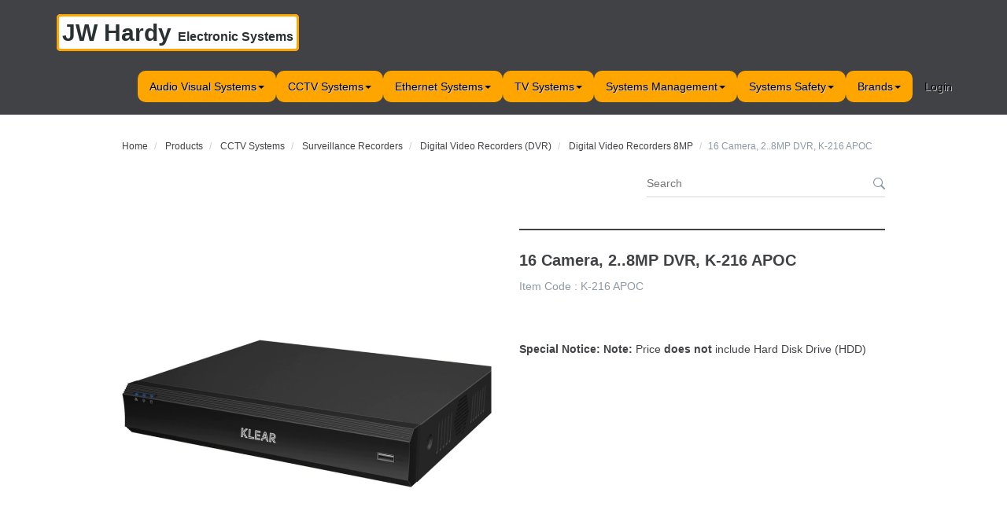

--- FILE ---
content_type: text/html; charset=utf-8
request_url: https://jwhardy.com/K-216-APOC
body_size: 11251
content:
<!-- item.html  1.00 2018-07-29 -->
<!DOCTYPE html>
<!-- jwhardy Website administrator -->
<!-- /bench/apps/frappe/frappe/templates/base.html -->
<!-- jwh 2023 added "Server 2023 S2s" -->

<html lang="en">
<head>
	<meta charset="utf-8">
	<meta name="viewport" content="width=device-width, initial-scale=1.0">
	<title> 16  Camera, 2..8MP DVR,  K-216 APOC </title>
	<meta name="generator" content="frappe">

    
	<link rel="shortcut icon"
		href="/assets/erpnext/images/favicon.png"
		type="image/x-icon">
	<link rel="icon"
		href="/assets/erpnext/images/favicon.png"
		type="image/x-icon">
    

		<!-- <meta name="yandex-verification" content="63c96ed09b207f22" /> -->
		<link type="text/css" rel="stylesheet" href="/assets/frappe/css/bootstrap.css">
		<link type="text/css" rel="stylesheet" href="/assets/css/frappe-web.css">
		<link type="text/css" rel="stylesheet" href="/assets/erpnext/css/website.css">
		<link type="text/css" rel="stylesheet" href="/website_theme.css"><script>
		window.frappe = {};
		frappe.ready_events = [];
		frappe.ready = function(fn) {
			frappe.ready_events.push(fn);
		}
		window.dev_server = 0;
    </script>

<!-- /Yandex.Metrika counter -->
<!-- Global site tag (gtag.js) - Google Analytics -->
<script async src="https://www.googletagmanager.com/gtag/js?id=UA-128570579-1"></script>
<script>
  window.dataLayer = window.dataLayer || [];
  function gtag(){dataLayer.push(arguments);}
  gtag( 'js',      new Date());
  gtag( 'config', 'UA-128570579-1');
</script>
<!-- Google Tag Manager -->
<script>
( function (w,d,s,l,i) {w[l] = w[l] || [];
                        w[l].push({'gtm.start': new Date().getTime(),event:'gtm.js'});
                    var f    = d.getElementsByTagName(s)[0],
                        j    = d.createElement(s),
                        dl   = l !='dataLayer'?'&l='+l:'';
                        j.async = true;
                        j.src   = 'https://www.googletagmanager.com/gtm.js?id='+i+dl;
                        f.parentNode.insertBefore(j,f);
                       })
(window,document,'script','dataLayer','GTM-W5NFCRD');
</script>
<!-- End Google Tag Manager -->
</head>
<body data-path="K-216-APOC">
<!-- Google Tag Manager (noscript) -->
<noscript><iframe src="https://www.googletagmanager.com/ns.html?id=GTM-W5NFCRD"
height="0" width="0" style="display:none;visibility:hidden"></iframe></noscript>
<!-- End Google Tag Manager (noscript) -->
	<div class="main-section">
		<div>
			<header>
					<nav class="navbar navbar-default navbar-main" >
		<div class="container">
			<div class="navbar-header">
				<a class="navbar-brand ellipsis"
					 href="/">
					<span><!-- <meta http-equiv = "refresh" content = "2; url = https://epos.jwhardy.co.uk" /> -->
<span class="logo"><b>JW Hardy <span>Electronic Systems</span></b></span><b style= "color:White; font-size: 14px;">&nbsp; &nbsp; &nbsp; &nbsp; &nbsp; </b></span>
				</a>
				<div class="dropdown">
					<button class="btn btn-default navbar-toggle" type="button" data-toggle="dropdown" aria-haspopup="true" aria-expanded="true">
						<i class="octicon octicon-three-bars"></i>
					</button>
					<ul class="dropdown-menu dropdown-menu-right">
<li data-label='Audio Visual Systems'  class="dropdown dropdown-submenu">
    <a 
		 class="dropdown-toggle" onclick="return false;" data-toggle="dropdown"
		>
	Audio Visual Systems<span class="caret"></span>
	</a>
		<ul class="dropdown-menu" role="menu"><li data-label='Audio Visual Systems'>
				<a 
					href="/products/audio-visual-systems" >Audio Visual Systems</a>
			</li><li data-label='HDMI'>
				<a 
					href="/products/audio-visual-systems/hdmi" >HDMI</a>
			</li><li data-label='Audio Amplifiers'>
				<a 
					href="/products/audio-visual-systems/audio-amplifiers" >Audio Amplifiers</a>
			</li><li data-label='Loud Speakers'>
				<a 
					href="/products/audio-visual-systems/loud-speakers" >Loud Speakers</a>
			</li><li data-label='Control'>
				<a 
					href="/products/audio-visual-systems/audio-visual-control" >Control</a>
			</li></ul></li>
 <li data-label='CCTV Systems'  class="dropdown dropdown-submenu">
    <a 
		 class="dropdown-toggle" onclick="return false;" data-toggle="dropdown"
		>
	CCTV Systems<span class="caret"></span>
	</a>
		<ul class="dropdown-menu" role="menu"><li data-label='CCTV Systems'>
				<a 
					href="/products/cctv-systems" >CCTV Systems</a>
			</li><li data-label='Cameras'>
				<a 
					href="/products/cctv-systems/cameras" >Cameras</a>
			</li><li data-label='Recorders & Storage'>
				<a 
					href="/products/cctv-systems/recorders" >Recorders & Storage</a>
			</li><li data-label='Balun Transformers'>
				<a 
					href="/products/cctv-systems/balun-transformers" >Balun Transformers</a>
			</li><li data-label='Power Supplies'>
				<a 
					href="/products/cctv-systems/cctv-power-supplies" >Power Supplies</a>
			</li><li data-label='Monitors'>
				<a 
					href="/products/cctv-systems/monitors" >Monitors</a>
			</li><li data-label='Lighting, Security'>
				<a 
					href="/products/cctv-systems/flood-lighting" >Lighting, Security</a>
			</li></ul></li>
 <li data-label='Ethernet Systems'  class="dropdown dropdown-submenu">
    <a 
		 class="dropdown-toggle" onclick="return false;" data-toggle="dropdown"
		>
	Ethernet Systems<span class="caret"></span>
	</a>
		<ul class="dropdown-menu" role="menu"><li data-label='Ethernet Switches'>
				<a 
					href="/products/ethernet-systems/ethernet-switch" >Ethernet Switches</a>
			</li><li data-label='Patch Leads'>
				<a 
					href="/products/systems-managment/leads-rj45" >Patch Leads</a>
			</li><li data-label='Patch Panels'>
				<a 
					href="/products/systems-management/equipment-management/network-access/patch-panals/rj45-patch-panels" >Patch Panels</a>
			</li><li data-label='WiFi'>
				<a 
					href="/products/ethernet-systems/wifi" >WiFi</a>
			</li></ul></li>
 <li data-label='TV Systems'  class="dropdown dropdown-submenu">
    <a 
		 class="dropdown-toggle" onclick="return false;" data-toggle="dropdown"
		>
	TV Systems<span class="caret"></span>
	</a>
		<ul class="dropdown-menu" role="menu"><li data-label='Aerials'>
				<a 
					href="/products/tv-systems/aerials" >Aerials</a>
			</li><li data-label='Active RF Components'>
				<a 
					href="/products/tv-systems/active-rf-components" >Active RF Components</a>
			</li><li data-label='Pasive RF Components'>
				<a 
					href="/products/tv-system/passive-rf-components" >Pasive RF Components</a>
			</li><li data-label='Optical Fibre TV Systems'>
				<a 
					href="/products/tv-systems/optical-fibre-tv" >Optical Fibre TV Systems</a>
			</li><li data-label='Tools and Test Equipment'>
				<a 
					href="/products/tv-systems/tools-and-test-equipment" >Tools and Test Equipment</a>
			</li></ul></li>
 <li data-label='Systems Management'  class="dropdown dropdown-submenu">
    <a 
		 class="dropdown-toggle" onclick="return false;" data-toggle="dropdown"
		>
	Systems Management<span class="caret"></span>
	</a>
		<ul class="dropdown-menu" role="menu"><li data-label='Systems Management'>
				<a 
					href="/products/systems-management" >Systems Management</a>
			</li><li data-label='Cable Management'>
				<a 
					href="/products/systems-management/cable-management" >Cable Management</a>
			</li><li data-label='Cable Connectors'>
				<a 
					href="/products/systems-managment/connectors" >Cable Connectors</a>
			</li><li data-label='Cables'>
				<a 
					href="/products/systems-managment/cables" >Cables</a>
			</li><li data-label='Equipment Management'>
				<a 
					href="/products/systems-management/equipment-management" >Equipment Management</a>
			</li><li data-label='Equipment Leads'>
				<a 
					href="/products/systems-managment/leads" >Equipment Leads</a>
			</li><li data-label='Network Access'>
				<a 
					href="/products/systems-management/equipment-management/network-access" >Network Access</a>
			</li></ul></li>
 <li data-label='Systems Safety'  class="dropdown dropdown-submenu">
    <a 
		 class="dropdown-toggle" onclick="return false;" data-toggle="dropdown"
		>
	Systems Safety<span class="caret"></span>
	</a>
		<ul class="dropdown-menu" role="menu"><li data-label='Earth Bonding Components'>
				<a 
					href="/products/systems-safety/earth-bonding-components" >Earth Bonding Components</a>
			</li></ul></li>
 <li data-label='Brands'  class="dropdown dropdown-submenu">
    <a 
		 class="dropdown-toggle" onclick="return false;" data-toggle="dropdown"
		>
	Brands<span class="caret"></span>
	</a>
		<ul class="dropdown-menu" role="menu"><li data-label='DVR.me.UK'>
				<a 
					href="http://www.dvr.me.uk" >DVR.me.UK</a>
			</li><li data-label='System designs'>
				<a 
					href="/systems" >System designs</a>
			</li><li data-label='adastra'>
				<a 
					href="/products/brands/adastra" >adastra</a>
			</li><li data-label='av:link'>
				<a 
					href="/products/brands/av-link" >av:link</a>
			</li><li data-label='Blake UK'>
				<a 
					href="/products/brands/blake-uk" >Blake UK</a>
			</li><li data-label='Bratech'>
				<a 
					href="/products/brands/bratech" >Bratech</a>
			</li><li data-label='Citronic'>
				<a 
					href="/products/audio-visual-systems/citronic" >Citronic</a>
			</li><li data-label='e-audio'>
				<a 
					href="/products/brands/e-audio" >e-audio</a>
			</li><li data-label='Electrovision'>
				<a 
					href="/products/brands/electrovision" >Electrovision</a>
			</li><li data-label='Global Invacom'>
				<a 
					href="/products/brand/global-invacom" >Global Invacom</a>
			</li><li data-label='Labgear'>
				<a 
					href="/products/brands/labgear" >Labgear</a>
			</li><li data-label='Mita'>
				<a 
					href="/products/brands/mita" >Mita</a>
			</li><li data-label='ProCeption'>
				<a 
					href="/products/brands/proception" >ProCeption</a>
			</li><li data-label='qtx'>
				<a 
					href="/products/brands/qtx" >qtx</a>
			</li><li data-label='Q Vis'>
				<a 
					href="/products/brands/q-vis" >Q Vis</a>
			</li><li data-label='Rack Rax'>
				<a 
					href="/products/brands/rack-rax" >Rack Rax</a>
			</li><li data-label='Schneider Electric'>
				<a 
					href="/products/brands/schneider-electric" >Schneider Electric</a>
			</li><li data-label='Technomate'>
				<a 
					href="/products/brands/technomate" >Technomate</a>
			</li><li data-label='Tenda'>
				<a 
					href="/products/brands/tenda" >Tenda</a>
			</li><li data-label='Triax'>
				<a 
					href="/products/brands/triax" >Triax</a>
			</li><li data-label='Von Haus'>
				<a 
					href="/products/brands/vonhaus" >Von Haus</a>
			</li><li data-label='Wolsey'>
				<a 
					href="/products/brands/wolsey" >Wolsey</a>
			</li><li data-label='Discontinued'>
				<a 
					href="/products/discontinued" >Discontinued</a>
			</li><li data-label='Blog / Infomation'>
				<a 
					href="/blog/general/welcome" >Blog / Infomation</a>
			</li><li data-label='Live TV Tests'>
				<a 
					href="https://www.youtube.com/watch?v=7AdIVIp1Y_k" >Live TV Tests</a>
			</li><li data-label='Gateways'>
				<a 
					href="/products/item-type/gateway" >Gateways</a>
			</li></ul></li>
 

<li class="divider"></li>

<!-- post login tools -->
<li data-label="My Account" 
 class=" logged-in" ><a href="/me" 
	rel="nofollow">
	My Account
	</a></li><li data-label="Logout" 
 class=" logged-in" ><a href="/?cmd=web_logout" 
	rel="nofollow">
	Logout
	</a></li>
<li class="btn-login-area"><a href="/login">Login</a></li>


</ul>
				</div>
			</div>
			<div class="hidden-xs">
				
<!-- "templates/includes/navbar/navbar_items.html" -->
                <ul class="nav navbar-nav navbar-left">
</ul>
<ul class="nav navbar-nav navbar-right"><li data-label='Audio Visual Systems'  class="dropdown dropdown-submenu">
    <a 
		 class="dropdown-toggle" onclick="return false;" data-toggle="dropdown"
		>
	Audio Visual Systems<span class="caret"></span>
	</a>
		<ul class="dropdown-menu" role="menu"><li data-label='Audio Visual Systems'>
				<a 
					href="/products/audio-visual-systems" >Audio Visual Systems</a>
			</li><li data-label='HDMI'>
				<a 
					href="/products/audio-visual-systems/hdmi" >HDMI</a>
			</li><li data-label='Audio Amplifiers'>
				<a 
					href="/products/audio-visual-systems/audio-amplifiers" >Audio Amplifiers</a>
			</li><li data-label='Loud Speakers'>
				<a 
					href="/products/audio-visual-systems/loud-speakers" >Loud Speakers</a>
			</li><li data-label='Control'>
				<a 
					href="/products/audio-visual-systems/audio-visual-control" >Control</a>
			</li></ul></li>
 <li data-label='CCTV Systems'  class="dropdown dropdown-submenu">
    <a 
		 class="dropdown-toggle" onclick="return false;" data-toggle="dropdown"
		>
	CCTV Systems<span class="caret"></span>
	</a>
		<ul class="dropdown-menu" role="menu"><li data-label='CCTV Systems'>
				<a 
					href="/products/cctv-systems" >CCTV Systems</a>
			</li><li data-label='Cameras'>
				<a 
					href="/products/cctv-systems/cameras" >Cameras</a>
			</li><li data-label='Recorders & Storage'>
				<a 
					href="/products/cctv-systems/recorders" >Recorders & Storage</a>
			</li><li data-label='Balun Transformers'>
				<a 
					href="/products/cctv-systems/balun-transformers" >Balun Transformers</a>
			</li><li data-label='Power Supplies'>
				<a 
					href="/products/cctv-systems/cctv-power-supplies" >Power Supplies</a>
			</li><li data-label='Monitors'>
				<a 
					href="/products/cctv-systems/monitors" >Monitors</a>
			</li><li data-label='Lighting, Security'>
				<a 
					href="/products/cctv-systems/flood-lighting" >Lighting, Security</a>
			</li></ul></li>
 <li data-label='Ethernet Systems'  class="dropdown dropdown-submenu">
    <a 
		 class="dropdown-toggle" onclick="return false;" data-toggle="dropdown"
		>
	Ethernet Systems<span class="caret"></span>
	</a>
		<ul class="dropdown-menu" role="menu"><li data-label='Ethernet Switches'>
				<a 
					href="/products/ethernet-systems/ethernet-switch" >Ethernet Switches</a>
			</li><li data-label='Patch Leads'>
				<a 
					href="/products/systems-managment/leads-rj45" >Patch Leads</a>
			</li><li data-label='Patch Panels'>
				<a 
					href="/products/systems-management/equipment-management/network-access/patch-panals/rj45-patch-panels" >Patch Panels</a>
			</li><li data-label='WiFi'>
				<a 
					href="/products/ethernet-systems/wifi" >WiFi</a>
			</li></ul></li>
 <li data-label='TV Systems'  class="dropdown dropdown-submenu">
    <a 
		 class="dropdown-toggle" onclick="return false;" data-toggle="dropdown"
		>
	TV Systems<span class="caret"></span>
	</a>
		<ul class="dropdown-menu" role="menu"><li data-label='Aerials'>
				<a 
					href="/products/tv-systems/aerials" >Aerials</a>
			</li><li data-label='Active RF Components'>
				<a 
					href="/products/tv-systems/active-rf-components" >Active RF Components</a>
			</li><li data-label='Pasive RF Components'>
				<a 
					href="/products/tv-system/passive-rf-components" >Pasive RF Components</a>
			</li><li data-label='Optical Fibre TV Systems'>
				<a 
					href="/products/tv-systems/optical-fibre-tv" >Optical Fibre TV Systems</a>
			</li><li data-label='Tools and Test Equipment'>
				<a 
					href="/products/tv-systems/tools-and-test-equipment" >Tools and Test Equipment</a>
			</li></ul></li>
 <li data-label='Systems Management'  class="dropdown dropdown-submenu">
    <a 
		 class="dropdown-toggle" onclick="return false;" data-toggle="dropdown"
		>
	Systems Management<span class="caret"></span>
	</a>
		<ul class="dropdown-menu" role="menu"><li data-label='Systems Management'>
				<a 
					href="/products/systems-management" >Systems Management</a>
			</li><li data-label='Cable Management'>
				<a 
					href="/products/systems-management/cable-management" >Cable Management</a>
			</li><li data-label='Cable Connectors'>
				<a 
					href="/products/systems-managment/connectors" >Cable Connectors</a>
			</li><li data-label='Cables'>
				<a 
					href="/products/systems-managment/cables" >Cables</a>
			</li><li data-label='Equipment Management'>
				<a 
					href="/products/systems-management/equipment-management" >Equipment Management</a>
			</li><li data-label='Equipment Leads'>
				<a 
					href="/products/systems-managment/leads" >Equipment Leads</a>
			</li><li data-label='Network Access'>
				<a 
					href="/products/systems-management/equipment-management/network-access" >Network Access</a>
			</li></ul></li>
 <li data-label='Systems Safety'  class="dropdown dropdown-submenu">
    <a 
		 class="dropdown-toggle" onclick="return false;" data-toggle="dropdown"
		>
	Systems Safety<span class="caret"></span>
	</a>
		<ul class="dropdown-menu" role="menu"><li data-label='Earth Bonding Components'>
				<a 
					href="/products/systems-safety/earth-bonding-components" >Earth Bonding Components</a>
			</li></ul></li>
 <li data-label='Brands'  class="dropdown dropdown-submenu">
    <a 
		 class="dropdown-toggle" onclick="return false;" data-toggle="dropdown"
		>
	Brands<span class="caret"></span>
	</a>
		<ul class="dropdown-menu" role="menu"><li data-label='DVR.me.UK'>
				<a 
					href="http://www.dvr.me.uk" >DVR.me.UK</a>
			</li><li data-label='System designs'>
				<a 
					href="/systems" >System designs</a>
			</li><li data-label='adastra'>
				<a 
					href="/products/brands/adastra" >adastra</a>
			</li><li data-label='av:link'>
				<a 
					href="/products/brands/av-link" >av:link</a>
			</li><li data-label='Blake UK'>
				<a 
					href="/products/brands/blake-uk" >Blake UK</a>
			</li><li data-label='Bratech'>
				<a 
					href="/products/brands/bratech" >Bratech</a>
			</li><li data-label='Citronic'>
				<a 
					href="/products/audio-visual-systems/citronic" >Citronic</a>
			</li><li data-label='e-audio'>
				<a 
					href="/products/brands/e-audio" >e-audio</a>
			</li><li data-label='Electrovision'>
				<a 
					href="/products/brands/electrovision" >Electrovision</a>
			</li><li data-label='Global Invacom'>
				<a 
					href="/products/brand/global-invacom" >Global Invacom</a>
			</li><li data-label='Labgear'>
				<a 
					href="/products/brands/labgear" >Labgear</a>
			</li><li data-label='Mita'>
				<a 
					href="/products/brands/mita" >Mita</a>
			</li><li data-label='ProCeption'>
				<a 
					href="/products/brands/proception" >ProCeption</a>
			</li><li data-label='qtx'>
				<a 
					href="/products/brands/qtx" >qtx</a>
			</li><li data-label='Q Vis'>
				<a 
					href="/products/brands/q-vis" >Q Vis</a>
			</li><li data-label='Rack Rax'>
				<a 
					href="/products/brands/rack-rax" >Rack Rax</a>
			</li><li data-label='Schneider Electric'>
				<a 
					href="/products/brands/schneider-electric" >Schneider Electric</a>
			</li><li data-label='Technomate'>
				<a 
					href="/products/brands/technomate" >Technomate</a>
			</li><li data-label='Tenda'>
				<a 
					href="/products/brands/tenda" >Tenda</a>
			</li><li data-label='Triax'>
				<a 
					href="/products/brands/triax" >Triax</a>
			</li><li data-label='Von Haus'>
				<a 
					href="/products/brands/vonhaus" >Von Haus</a>
			</li><li data-label='Wolsey'>
				<a 
					href="/products/brands/wolsey" >Wolsey</a>
			</li><li data-label='Discontinued'>
				<a 
					href="/products/discontinued" >Discontinued</a>
			</li><li data-label='Blog / Infomation'>
				<a 
					href="/blog/general/welcome" >Blog / Infomation</a>
			</li><li data-label='Live TV Tests'>
				<a 
					href="https://www.youtube.com/watch?v=7AdIVIp1Y_k" >Live TV Tests</a>
			</li><li data-label='Gateways'>
				<a 
					href="/products/item-type/gateway" >Gateways</a>
			</li></ul></li>
 
	
		
	<li class="shopping-cart hidden">
		<div class="cart-icon">
			<a class="dropdown-toggle" href="#" data-toggle="dropdown" id="navLogin">
				Cart <span class="badge-wrapper" id="cart-count"></span>
			</a>
			<div id="cart-overlay" class="dropdown-menu shopping-cart-menu"></div>
		</div>
	 </li>

	
	
	<!-- post login tools -->

<li class="dropdown logged-in" id="website-post-login"
	data-label="website-post-login" style="display: none">
	<a href="#" class="dropdown-toggle" data-toggle="dropdown">
		<span class="user-image-wrapper"></span>
		<span class="full-name"></span>
		<b class="caret"></b>
	</a>
    <ul class="dropdown-menu" role="menu"><li data-label="My Account" 
			><a href="/me" 
					rel="nofollow">
					My Account
				</a></li><li data-label="Logout" 
			><a href="/?cmd=web_logout" 
					rel="nofollow">
					Logout
				</a></li><li class='switch-to-desk hidden'><a href="/desk">Switch To Desk</a></li>
	</ul>
</li>

<li class="btn-login-area"><a href="/login">Login</a></li>


</ul>
<!-- end "templates/includes/navbar/navbar_items.html" -->
				
			</div>
		</div>
	</nav></header>

            <div class="hero-and-content">
                <div data-html-block="hero"></div>
                <div class="container">
<!-- jwh /bench/apps/frappe/frappe/templates/web.html -->
<div class="page-container" id="page-K-216-APOC"
	data-path="K-216-APOC"
		data-doctype="Item">
    
	
    

		
		<div class="page-content without-sidebar">
			<div class="page-content-wrapper">
				

				<div class="row page-head">
					<div class='col-sm-12'>
						
						<div class="page-breadcrumbs">
							
<ul class="breadcrumb" itemscope itemtype="http://data-vocabulary.org/Breadcrumb">
	
		<li>
			<a href="/" itemprop="url">
			<span itemprop="title">Home</span>
			</a>
		</li>
	
		<li>
			<a href="/products" itemprop="url">
			<span itemprop="title">Products</span>
			</a>
		</li>
	
		<li>
			<a href="/products/cctv-systems" itemprop="url">
			<span itemprop="title">CCTV Systems</span>
			</a>
		</li>
	
		<li>
			<a href="/products/cctv-systems/recorders" itemprop="url">
			<span itemprop="title">Surveillance Recorders</span>
			</a>
		</li>
	
		<li>
			<a href="/products/cctv-systems/recorders/digital-video-recorders-dvr" itemprop="url">
			<span itemprop="title">Digital Video Recorders (DVR)</span>
			</a>
		</li>
	
		<li>
			<a href="/products/cctv-systems/recorders/digital-video-recorders-dvr/digital-video-recorders-8mp" itemprop="url">
			<span itemprop="title">Digital Video Recorders 8MP</span>
			</a>
		</li>
	
	<li class="active"><span itemprop="title">16  Camera, 2..8MP DVR,  K-216 APOC</span></li>
</ul>

						</div>
						
					</div>
					<div class="col-sm-8 col-xs-6">
						
					</div>
					<div class="col-sm-4 col-xs-6">
						
							<div class="page-search-block">
							
								<div class="item-search text-muted pull-right">
	<div class='input-wrapper'>
		<input type="text" class="item-search-input"
                        placeholder="Search" autocomplete="off">
		<i class="octicon octicon-search pull-right" style='cursor: pointer;'></i>
	</div>
</div>
<div class="clearfix pull-right" style="width:100%;">
	<span class="item-search-results" style="margin-right: 30px;"><span style="display:none;">Search Result</span></span>
	<p class="pull-right" style="margin-top: -28px;">
        <a style="display: none;" href="javascript:history.back();" class="octicon octicon-x text-extra-muted clear" title="Clear Search" ></a>
	</p>
</div>

<script>
frappe.ready(function() {
	if(get_url_arg("search")) {
		var txt = get_url_arg("search");
		$(".item-search-results").html("Search results for: " + encodeURIComponent(txt));
		$(".item-search").toggle(false);
		$(".clear").toggle(true);
	}
	var thread = null;
	function find_result(t) {
		var search_link = "/product_search" || location.pathname;
		window.location.href=search_link + "?search=" + t;
	}

	$(".item-search-input").keyup(function(e) {
		if(e.which===13) {
			find_result($(this).val());
		}
	});
	$('.octicon-search').on('click', function() {
		find_result($(".item-search-input").val());
	})
	$(".form-search").on("submit", function() { return false; });
});
</script>
							
							</div>
						

						
					</div>
				</div>
				<div class="page_content">


<!-- start jwh/jwh_item.html  1.00 2018-07-29 Code for Brand, 
                              1.01 2018-08-08 code converted 'item-website-specification' for Option item route
                              1.02 2018-08-15 added 'item-website-specification jwh'
                              1.03 2018-09-07 tidy code
                              1.04 2020-02-26 Add short hand html code sets
                              1.05 2021-01-14 Item `special info price_text`
                                                        Log in for pricing 
                              1.05 2022-09-17 removed from <script> tag on 
                                            // Copyright (c) 2015, Frappe Technologies Pvt. Ltd. and Contributors
// License: GNU General Public License v3. See license.txt
// jwh 2018-08-18 set up 

frappe.ready(function() {
    window.item_code = $('[itemscope] [itemprop="productID"]').text().trim();
    var qty = 0;

    frappe.call({
        type: "POST",
        method: "erpnext.shopping_cart.product_info.get_product_info_for_website",
        args: {
            item_code: get_item_code()
        },
        callback: function(r) {
            $(".item-cart").toggleClass("hide", (!!!r.message.price || !!!r.message.in_stock));
            if(r.message && r.message.price) {
                //jwh 2018-06-05
                     //str = JSON.stringify(r.message); console.log(str);
                     var cxx             = 3                   ;
                     var in_stock        = r.message.in_stock  ;
                     var vat             = 1.2                 ;
                     var price_t         = "1"                 ;
                     var price_t1        = "1"                 ;
                     var price_r         = "1"                 ;
                     var price_r1        = "1"                 ;
                     var price_n         = 1                   ;
                     var stock_0         = "Stock with Distributor, please Telephone for firm price and delivery date" ;
                     var list            = r.message.price.price_list                                                  ;
                     var bxx             = r.message.price.bxx                                                         ;
                     var list_t          = ""                                                                          ;
                     var list_r          = ""                                                                          ;
                     if (list=="Trade") { list_t="Your Trade Price " } else { list_t="" }
                     if (list=="Trade") { list_r="Our Retail Price " } else { list_r="" }
                     var cx              =  document.getElementsByClassName("full-name");
                     if (cx[0].innerText == ""          ) { cxx=1 } ;
                     //console.log("-"+cxx+"-"+bxx+"-");
                     var   x         ;
                     var   txt  = "" ;   
                     for ( x in r.message.price)  { txt += x + ": " + r.message.price[x] + ", ";  }
                     price_t1 =  r.message.price.formatted_price.replace(/\s/g,'')                ; 
                     price_r1 =  r.message.price.retail.replace(/\s/g,'')                         ; 
                     price_r  =  r.message.price.retail.replace(/,/g,'')                          ;
                     price_r  =  price_r.replace(/\s/g,'')                                        ;
                     price_n  =  parseFloat(price_r.replace(/[^0-9.]+/, '')) * vat                ;
                     price_r  =  r.message.price.currency_symbol + price_n.toFixed(2)             ;

                     price_t  =  r.message.price.formatted_price.replace(/,/g,'')                 ;
                     price_n  = parseFloat(price_t.replace(/[^0-9.]+/, '')) * vat                 ;
                     price_t  =  r.message.price.currency_symbol + price_n.toFixed(2)             ;

                     if(price_r=="£0.01"){list=""}
                     if(price_t=="£0.01") 
                       {  $(".item-price")
                          .html( "<div style='color: DarkBlue ;font-size: 150%;display: inline; '><b> End of Line</b></div>" );
                           stock_0 = "Please Telephone for Price, availability or alternate product";
                           in_stock = 0;
                       }
                     else if ( cxx == bxx ){  
                              $(".item-price")
                              .html( list_r 
                              + "<div style='color: DarkBlue ;font-size: 150%;display: inline; '><b>" 
                              + "Log in to view price" 
                              + "</b></div>"); }
                     else 
                       {  if(list=="Trade")
                          {
                           $(".r_message").html ("%-" + txt + "-%");
                           $(".item-price")
                              .html( list_r 
                              + " - <div style='color: DarkBlue ;font-size: 150%;display: inline; '><b>" 
                              + price_r 
                              + "</b></div> - Price per " 
                              + r.message.uom 
                              + "<br><div style='color: red;font-size: 85%; '><i>" 
                              + price_r1 
                              + " + UK VAT </i></div><br>" 
                              + list_t 
                              + " - <div style='color: DarkBlue ;font-size: 150%;display: inline; '><b>" 
                              + price_t 
                              + "</b></div> - Price per " 
                              + r.message.uom + "<br><div style='color: red;font-size: 85%; '><i>" 
                              + price_t1 + " + UK VAT </i></div>" ); 
                          }else
                          {
                           $(".r_message").html ("%-" + txt + "-%");
                           $(".item-price")
                              .html( list_t
                              + "<div style='color: DarkBlue ;font-size: 150%;display: inline; '><b>" 
                              + price_t 
                              + "</b></div> - Price per " 
                              + r.message.uom + "<br><div style='color: red;font-size: 85%; '><i>" 
                              + price_t1 
                              + " + UK VAT </i></div><br></div> " ); }
                          } 
                // end jwh 
                // $(".item-price")
                //     .html(r.message.price.formatted_price + " per " + r.message.uom);
                if(in_stock==0) {
                  //$(".item-stock").html("<div style='color: red'> <i class='fa fa-close'></i> Not in stock</div>");
                    $(".item-stock").html("<div style='color: Green'> <i class='fa fa-check'></i>" + stock_0 + "</div>");

                }
                else if(in_stock==1) {
                    var qty_display = "In stock";
                    if (r.message.show_stock_qty) {
                        qty_display += " ("+r.message.stock_qty+")";
                    }
                    $(".item-stock").html("<div style='color: green'>\
                        <i class='fa fa-check'></i> "+qty_display+"</div>");
                }

                if(r.message.qty) {
                    qty = r.message.qty;
                    toggle_update_cart(r.message.qty);
                } else {
                    toggle_update_cart(0);
                }
            }
        }
    })

    $("#item-add-to-cart button").on("click", function() {
        frappe.provide('erpnext.shopping_cart');

        erpnext.shopping_cart.update_cart({
            item_code: get_item_code(),
            qty: 1,
            callback: function(r) {
                if(!r.exc) {
                    toggle_update_cart(1);
                    qty = 1;
                }
            },
            btn: this,
        });
    });

    $("[itemscope] .item-view-attribute .form-control").on("change", function() {
        try {
            var item_code = encodeURIComponent(get_item_code());

        } catch(e) {
            // unable to find variant
            // then chose the closest available one

            var attribute = $(this).attr("data-attribute");
            var attribute_value = $(this).val();
            var item_code = find_closest_match(attribute, attribute_value);

            if (!item_code) {
                frappe.msgprint(__("Cannot find a matching Item. Please select some other value for {0}.", [attribute]))
                throw e;
            }
        }

        if (window.location.search == ("?variant=" + item_code) || window.location.search.includes(item_code)) {
            return;
        }

        window.location.href = window.location.pathname + "?variant=" + item_code;
    });
});

var toggle_update_cart = function(qty) {
    $("#item-add-to-cart").toggle(qty ? false : true);
    $("#item-update-cart")
        .toggle(qty ? true : false)
        .find("input").val(qty);
}

function get_item_code() {
    var variant_info = window.variant_info;
    if(variant_info) {
        var attributes = get_selected_attributes();
        var no_of_attributes = Object.keys(attributes).length;

        for(var i in variant_info) {
            var variant = variant_info[i];

            if (variant.attributes.length < no_of_attributes) {
                // the case when variant has less attributes than template
                continue;
            }

            var match = true;
            for(var j in variant.attributes) {
                if(attributes[variant.attributes[j].attribute]
                    != variant.attributes[j].attribute_value
                ) {
                    match = false;
                    break;
                }
            }
            if(match) {
                return variant.name;
            }
        }
        throw "Unable to match variant";
    } else {
        return window.item_code;
    }
}

function find_closest_match(selected_attribute, selected_attribute_value) {
    // find the closest match keeping the selected attribute in focus and get the item code

    var attributes = get_selected_attributes();

    var previous_match_score = 0;
    var previous_no_of_attributes = 0;
    var matched;

    var variant_info = window.variant_info;
    for(var i in variant_info) {
        var variant = variant_info[i];
        var match_score = 0;
        var has_selected_attribute = false;

        for(var j in variant.attributes) {
            if(attributes[variant.attributes[j].attribute]===variant.attributes[j].attribute_value) {
                match_score = match_score + 1;

                if (variant.attributes[j].attribute==selected_attribute 
                 && variant.attributes[j].attribute_value==selected_attribute_value) {
                    has_selected_attribute = true;
                }
            }
        }

        if (has_selected_attribute
            && ((match_score                >   previous_match_score) 
            ||  (match_score                ==  previous_match_score 
            &&   previous_no_of_attributes  <   variant.attributes.length))) 
            {    previous_match_score       =   match_score;
                 matched = variant;
                 previous_no_of_attributes  =   variant.attributes.length;
            }
    }

    if (matched) {
        for (var j in matched.attributes) {
            var attr = matched.attributes[j];
            $('[itemscope]')
                .find(repl('.item-view-attribute .form-control[data-attribute="%(attribute)s"]', attr))
                .val(attr.attribute_value);
        }

        return matched.name;
    }
}

function get_selected_attributes() {
    var attributes = {};
    $('[itemscope]').find(".item-view-attribute .form-control").each(function() {
        attributes[$(this).attr('data-attribute')] = $(this).val();
    });
    return attributes;
} --><div class="item-content" style="margin-top:20px;">
 <div class="product-page-content" itemscope itemtype="http://schema.org/Product">
  <div class="row">
   <div class="col-sm-6">
    <div class="product-image  product-full-image">
    	<a href="/files/K-APOC.jpg">
				<img itemprop="image" src="/files/K-APOC.jpg" class="img-responsive">
			</a>
    </div>
</div>
   <div class="col-sm-6" style="padding-left:20px;">
   <h2 itemprop="name" style="margin-top: 0px;"> 16  Camera, 2..8MP DVR,  K-216 APOC </h2>
   <p class="text-muted"> Item Code : <span itemprop="productID"> K-216 APOC </span></p><br>
   <div class="item-attribute-selectors">
   </div><br>
   <div style="min-height: 100px; margin: 10px 0;">
    <div itemprop="offers" itemscope itemtype="http://schema.org/Offer">
    <h4 class="item-price" itemprop="price"></h4>
     <div class="item-stock" itemprop="availability"></div>
     </div><div><p><b> Special Notice: </b><b>Note: </b>Price <b>does not</b> include Hard Disk Drive (HDD)</p></div><div class="item-cart hide">
      <div id="item-add-to-cart">
       <button class="btn btn-primary btn-sm">Add to Cart</button>
      </div>
      <div id="item-update-cart" style="display: none;">
      <a href="/cart" class='btn btn-sm btn-default'><i class='octicon octicon-check'></i>View in Cart</a>
      </div>
     </div>
    </div>
   </div>
  </div>
  <div class="row item-website-description" style="margin-top:30px; margin-bottom:20px"><div><p><b> Special Notice: </b><b>Note: </b>Price <b>does not</b> include Hard Disk Drive (HDD)</p></div><div class="col-md-12">
   <div align="right"><a href="/desk#Form/Item/K-216 APOC" target="desk">. .</a></div>
   <div class="h6 text-uppercase">Product Details</div>
    <div itemprop="description" class="item-desc">                      
    <style>
    div.klear      { background-image: url("/files/technomate_blue.png"); background-size: auto; font-weight: bold; }
    div.klear h1   { text-align: center; min-height:45px; color: #FFFFFF; text-shadow: 1px 1px #000000; padding-left: 50px; }
    div.klear span {  padding-right: 50px;}
    div.klear img  { float:left; padding-top: 0px; padding-left:5px; background: #007ac3;
position: relative;
top: 5px; width: 80px ; }
    </style>
     <div class=" klear ">
     <h1> <img src='/files/Logo-Klear.png' alt='Klear™ ' ><span>&nbsp;</span> Digital Video Recorder 8 Mege Pixel </h1>
     </div>
    <h2> Klear - 16  Camera, 2..8MP DVR,  K-216 APOC</h2>
    <p style="padding-left: 35px; padding-bottom: unset" >Item Code: K-216 APOC</p> 
    <p  style="padding-left: 35px; padding-bottom: unset" >Brand: Klear </p> 
    <p style="padding-left: 35px; padding-bottom: unset" >Manufacturer: Dahua </p>      
    <p style="padding-left: 35px; padding-bottom: unset" > <div><br></div></p>
    </div>
   </div>
  </div>
<!-- website_specifications_jwh -->
  <div class="row item-website-specification" >
   <div class="col-md-12">
    <div class="parameter-table">
<!-- Description jwh -->
     <div class="jwh_description" >
      <h3>Description</h3>
    <p style="padding-left: 35px; padding-bottom: unset" > This high performance APOC DVR supports up to 5MP APOC as well as up to 8MP CVI recording resolutions and an additional eight 8MP IP cameras.</p>
<p style="padding-left: 35px; padding-bottom: unset" ></p>
<p style="padding-left: 35px; padding-bottom: unset" ></p>
<h4 style="font-weight: bold" >&bull; APOC</h4><b></b> </p>
<p style="padding-left: 35px; padding-bottom: unset" ></p>
<p style="padding-left: 35px; padding-bottom: unset" >Klear's proprietary APOC technology delivers Audio, Video, Power & Data all over one </p>
<p style="padding-left: 35px; padding-bottom: unset" >coaxial or CAT5e/6 cable on all channels! where cables used are full Copper </p>
<p style="padding-left: 35px; padding-bottom: unset" ><br> <b> Note: </b> APOC technology is only compatible with Klear APOC cameras.</p>
<p style="padding-left: 35px; padding-bottom: unset" ><br></p>
<p style="padding-left: 35px; padding-bottom: unset" ></p>
<p style="padding-left: 35px; padding-bottom: unset" >APOC allows long distance transmission of 5MP 2.5K up to 300m via coaxial cable or up to </p>
<p style="padding-left: 35px; padding-bottom: unset" >150m via CAT5e/6 cable* using K-100 POC baluns. If using CAT5e/6, you only need to use </p>
<p style="padding-left: 35px; padding-bottom: unset" >1-pair inside the cable and the other 3-pairs can be used for 3 additional APOC cameras.</p>
<p style="padding-left: 35px; padding-bottom: unset" ></p>
<p style="padding-left: 35px; padding-bottom: unset" ><br><br></p>
<h4 style="font-weight: bold" >&bull; Cautionary Note:</h4>
<p style="padding-left: 35px; padding-bottom: unset" >Price <b>does not</b> include Hard Disk Drive (HDD) <br><br></p>
<p style="padding-left: 35px; padding-bottom: unset" ></p>
<p style="padding-left: 35px; padding-bottom: unset" >We Stock HDD of Seagate Manufacturer, Type SkyHawk in sizes of:- </p>
<p style="padding-left: 35px; padding-bottom: unset" >1 Terabyte, 2 Terabyte, 3 Terabyte, 4 Terabyte, 6 Terabyte, 8 Terabyte.</p>
<p style="padding-left: 35px; padding-bottom: unset" ></p>
<p style="padding-left: 35px; padding-bottom: unset" >Please see <a href="/HDDs" target="HDDs"> Hard Disk Drives (HDDs)</a></p>
</div>
<!-- end Description jwh -->
<!-- Features jwh -->
<div class="jwh_features">
<h3>Features</h3>
 <ul>
 <li> APOC on all channels: Audio, Video, Power & Data over 1-BNC</li>
 <li>H.265+/H.265 dual-stream video compression</li>
 <li>5in1: CVI, TVI, AHD, CVB-S, IP</li>
 <li>Smart Motion Detection</li>
 <li>Face Detection</li>
 <li>Video Analytics</li>
 <li>4K UHD HDMI Output</li>
 <li>2 SATA up to 10TB each </li>
 </ul>
</div>
<!-- end Features jwh -->
<!-- image jwh --> 
<div class="jwh_image"><h3> Detailed Veiw for connections to  K-216 APOC </h3><div class="parameter-table">
  <table><tbody><tr>
    <td colspan="3">
      <figure style="margin-left: auto; margin-right: auto; width: 85%;">
        <img src=" files/K-216-APOC_draw_rear.png " style="border: 1px solid #ddd; border-radius: 4px; padding: 5px;"> 
          <figcaption style="text-align: center;"><b> Rear View of  K-216 APOC</b></figcaption>
      </figure>
    </td>
  </tr><tbody></table>
</div></div>
<!-- end image jwh -->
<!-- Related Items jwh --> 
<div class="jwh_related_items">
</div>
<!-- end related items jwh   -->
<!-- Specification -->
<div class="Specification"> 

<!-- end Specification   -->
<!-- Specification_by_row jwh --> 
<!-- end Specification_by_row jwh   -->
<!-- Specification_not_formated jwh  --><h3>Specification</h3>

<table>
  <tbody> <tr><th colspan="3">Video and Audio Input</th></tr>
    <tr><td class='td1'>BNC Input </td><td class='td2'><span></span></td><td> 16 </td></tr>
    <tr><td class='td1'>CVI Input </td><td class='td2'><span></span></td><td> 8MP 4K, <br> 6MP, <br> 5MP, <br> 4MP, <br> 1080P@25/30fps, <br> 720P@50/60fps, <br> 720P@25/30fps</td></tr>
    <tr><td class='td1'>TVI Input </td><td class='td2'><span></span></td><td> 5MP, <br> 4MP, <br> 1080P@25/30, <br> 720P@25/30fps </td></tr>
    <tr><td class='td1'>AHD Input </td><td class='td2'><span></span></td><td> 5MP, <br> 4MP, <br> 1080P@25/30, <br> 720P@25/30fps</td></tr>
    <tr><td class='td1'>CVB-S Input </td><td class='td2'><span></span></td><td> PAL/NTSC</td></tr>
    <tr><td class='td1'>IP  </td><td class='td2'><span></span></td><td> 8 IP Cameras (up to 8MP each), in addition to 16 BNC</td></tr>
    <tr><td class='td1'>APOC  </td><td class='td2'><span></span></td><td> All Channels: Audio/Video/Power/Data</td></tr>
    <tr><td class='td1'>Audio In </td><td class='td2'><span></span></td><td> 1 RCA</td></tr>
    <tr><td class='td1'>Two-way Talk </td><td class='td2'><span></span></td><td> Reuse Audio In</td></tr>
  </tbody>
</table>  

<table>
  <tbody> <tr><th colspan="3">Video and Audio Output</th></tr>
    <tr><td class='td1'>HDMI </td><td class='td2'><span></span></td><td> 3840×2160, <br> 2560×1440, <br>  1920 × 1080, <br>  1280 × 1024, <br>  1280 × 720</td></tr>
    <tr><td class='td1'>VGA  </td><td class='td2'><span></span></td><td> 1920 × 1080, <br>  1280 × 1024, <br>  1280 × 720</td></tr>
    <tr><td class='td1'>CVB-S </td><td class='td2'><span></span></td><td> Yes</td></tr>
    <tr><td class='td1'>Audio Out </td><td class='td2'><span></span></td><td> 1 RCA</td></tr>
    <tr><td class='td1'>Two-way Talk </td><td class='td2'><span></span></td><td>  Reuse Audio Out</td></tr>
  </tbody>
</table>  

<table>
  <tbody> <tr><th colspan="3">Recording</th></tr>
    <tr><td class='td1'>Compression </td><td class='td2'><span></span></td><td> H.265+ <br> H.265<br> H.264+<br> H.264</td></tr>
    <tr><td class='td1'>Resolution </td><td class='td2'><span></span></td><td> 4K,<br>  6MP,<br>  5MP,<br>  4MP,<br>  3MP,<br>  4M-N,<br>  1080P,<br>  720P,<br>  960H,<br>  D1,<br>  CIF<br> </td></tr>
    <tr><td class='td1'>Record Rate  Main stream </td><td class='td2'><span></span></td><td> 4K(1~7fps), <br> 6MP(1~10fps), <br> 5MP(1~12fps), <br> 4MP/3MP(1~15fps)<br> 4M-N<br> 1080P<br> 720P<br> 960H<br> D1<br> CIF(1~25/30fps)<br> </td></tr>
    <tr><td class='td1'>Record Rate  Sub stream </td><td class='td2'><span></span></td><td> 960H(1fps–15fps), <br> D1/CIF(1fps–25/30fps)</td></tr>
    <tr><td class='td1'>Bit Rate </td><td class='td2'><span></span></td><td> 32 kbps–6144 kbps Per Channel</td></tr>
    <tr><td class='td1'>Audio Compression </td><td class='td2'><span></span></td><td> AAC(only for channel 1), <br> G.711A, <br> G.711U, <br> PCM</td></tr>
    <tr><td class='td1'>Audio Sample Rate </td><td class='td2'><span></span></td><td> 8 KHz, <br> 16 bit per Channel</td></tr>
    <tr><td class='td1'>Audio Bit Rate </td><td class='td2'><span></span></td><td> 64 kbps per Channel</td></tr>
  </tbody>
</table>  

<table>
  <tbody> <tr><th colspan="3">Hard Disk</th></tr>
    <tr><td class='td1'>SATA </td><td class='td2'><span></span></td><td> 2 SATA interface for 2HDD</td></tr>
    <tr><td class='td1'>Capacity </td><td class='td2'><span></span></td><td> Up to 10TB each</td></tr>
  </tbody>
</table>  

<table>
  <tbody> <tr><th colspan="3">Network</th></tr>
    <tr><td class='td1'>Interface </td><td class='td2'><span></span></td><td> 1 RJ-45 1000 Mbps</td></tr>
    <tr><td class='td1'>Protocols </td><td class='td2'><span></span></td><td> ONVIF, <br> HTTP,  <br> HTTPS,  <br> TCP/IP,  <br> IPv4/IPv6,  <br> UPnP,  <br> RTSP,  <br> UDP,  <br> SMTP,  <br> NTP,  <br> DHCP,  <br> DNS,  <br> IP Filter,  <br> PPPoE,  <br> DDNS,  <br> FTP</td></tr>
    <tr><td class='td1'>External Dongle </td><td class='td2'><span></span></td><td> Wi-Fi,  <br> 3G/4G supported</td></tr>
    <tr><td class='td1'>Push Notification </td><td class='td2'><span></span></td><td> Supported</td></tr>
    <tr><td class='td1'>Remote Connections </td><td class='td2'><span></span></td><td> 128</td></tr>
  </tbody>
</table>  

<table>
  <tbody> <tr><th colspan="3">Auxiliary interface</th></tr>
    <tr><td class='td1'>USB </td><td class='td2'><span></span></td><td> 1 x USB 2.0 <br> 1 x USB 3.0</td></tr>
    <tr><td class='td1'>RS485 </td><td class='td2'><span></span></td><td> 1 x RS485</td></tr>
  </tbody>
</table>  

<table>
  <tbody> <tr><th colspan="3">General</th></tr>
    <tr><td class='td1'>Power Supply		</td><td class='td2'><span></span></td><td> DC 54V</td></tr>
    <tr><td class='td1'>Power Consumption	</td><td class='td2'><span></span></td><td> (without hard disk) ≤20W </td></tr>
    <tr><td class='td1'>Operating Conditions 	</td><td class='td2'><span></span></td><td> -10°C to +55°C <br> (+14°F to +131°F), <br> 10%–90%RH</td></tr>
    <tr><td class='td1'>Weight 			</td><td class='td2'><span></span></td><td> 1.70kg <br> (3.75lb)</td></tr>
    <tr><td class='td1'>Dimensions 		</td><td class='td2'><span></span></td><td> 325mm×287mm×53mm <br> (14.8"x11.3"x2.1") <br> (W x D x H) </td></tr>
  </tbody>
</table>  
<!-- end specification_not_formated jwh   -->   
<!-- Specification_formated jwh   -->
</div>
<!-- end specification_formated jwh   -->
<!-- download jwh -->
<div class="jwh_downloads"></div>
<!-- end download jwh -->
</div></div></div>
<!-- end website_specifications_jwh -->
<div align="right"><a href="/desk#Form/Item/K-216 APOC" target="desk">. .</a></div>
</div>
</div>
<!-- <div><h3 class="r_message" style="color: #FFFFFF;"></h3></div> -->
<script>
        window.variant_info = null; </script>
<!-- jwh/jwh_product_page.js templates/includes/product_page.js -->
<!-- end jwh/jwh_item.html -->
</div>
				

			</div>
			<!-- sidebar ends web.html -->
		</div>
    
    
</div>

                </div>
            </div></div><div> Server 2023 S2s </div><footer class="web-footer">
	<section class="footer-links">
		<div class="container">
			<div class="row">
				<div class="col-sm-6 text-left">
					<div class="row">
						
<div class="col-sm-4 footer-group">
	<div data-label='JW Hardy Electronic Systems'>
        
		<a 
		 onclick="return false;" 
		><h2 class="footer-group-label footer-parent-item text-muted">JW Hardy Electronic Systems</h2>
			</a>
			<ul class="list-unstyled small"><li class="footer-child-item" data-label='About'>
					<a href="/about"
						>About</a>
				</li><li class="footer-child-item" data-label='Contact'>
					<a href="/contact"
						>Contact</a>
				</li></ul></div></div>

<div class="col-sm-4 footer-group">
	<div data-label='Web Design'>
        
		<a href="None"
		
		><h3 class="footer-group-label small text-muted">Web Design</h3>
		</a></div></div>

<div class="col-sm-4 footer-group">
	<div data-label='Blog'>
        
		<a 
		 onclick="return false;" 
		><h2 class="footer-group-label footer-parent-item text-muted">Blog</h2>
			</a>
			<ul class="list-unstyled small"><li class="footer-child-item" data-label='Welcome'>
					<a href="/blog/general/welcome"
						>Welcome</a>
				</li><li class="footer-child-item" data-label='Technical Infomation'>
					<a href="/blog/technical-information"
						>Technical Infomation</a>
				</li></ul></div></div>


					</div>
					
				</div>

				<div class="col-sm-6 text-right">
					
						
<div class='input-group input-group-sm pull-right footer-subscribe'>
	<input class="form-control" type="text" id="footer-subscribe-email"
		placeholder="Your email address...">
	<span class='input-group-btn'>
		<button class="btn btn-default" type="button"
			id="footer-subscribe-button">Get Updates</button>
	</span>
</div>

<script>
frappe.ready(function() {
	$("#footer-subscribe-button").click(function() {

		if($("#footer-subscribe-email").val() && valid_email($("#footer-subscribe-email").val())) {
			$("#footer-subscribe-email").attr('disabled', true);
			$("#footer-subscribe-button").html("Sending...")
				.attr("disabled", true);
			erpnext.subscribe_to_newsletter({
				email: $("#footer-subscribe-email").val(),
				callback: function(r) {
					if(!r.exc) {
						$("#footer-subscribe-button").html(__("Added"))
							.attr("disabled", true);
					} else {
						$("#footer-subscribe-button").html(__("Error: Not a valid id?"))
							.addClass("btn-danger").attr("disabled", false);
						$("#footer-subscribe-email").val("").attr('disabled', false);
					}
				}
			});
		}
		else
			frappe.msgprint(frappe._("Please enter valid email address"))
	});
});
</script>


					
				</div>
			</div>
			<div class="row footer-bottom-line">
				<div class="text-muted small col-sm-6 col-xs-12">
					
						&copy; JW Hardy
					
					
						<br>
						<div><span style="">JW Hardy 231 Station Road, Stechford, Birmingham. B33 8BB UK</span><br></div><div style="">Tel: 0121 784 8478 <br></div><div><br></div><div><br></div><div>s2<br></div>
					
				</div>
				
				<div class="text-muted small col-sm-6 col-xs-12
					text-right footer-powered">
					
						<a href="https://erpnext.com?source=website_footer" target="_blank" class="text-muted">
		Powered by ERPNext</a>
					
				</div>
			</div>
		</div>
	</section>
</footer></div>
	
	<!-- js should be loaded in body! -->
	<script src="/assets/frappe/js/lib/jquery/jquery.min.js"></script>
	<script src="/assets/js/frappe-web.min.js"></script>
	
	<script src="/website_script.js"></script>
	<script src="/assets/js/erpnext-web.min.js"></script>

	<script>frappe.csrf_token = "None";</script></body>
</html>

--- FILE ---
content_type: text/css
request_url: https://jwhardy.com/assets/css/frappe-web.css
body_size: 13814
content:
/*!
 *  Font Awesome 4.7.0 by @davegandy - http://fontawesome.io - @fontawesome
 *  License - http://fontawesome.io/license (Font: SIL OFL 1.1, CSS: MIT License)
 */
/* FONT PATH
 * -------------------------- */
@font-face {
  font-family: 'FontAwesome';
  src: url('/assets/frappe/css/fonts/fontawesome/fontawesome-webfont.eot?v=4.7.0');
  src: url('/assets/frappe/css/fonts/fontawesome/fontawesome-webfont.eot?#iefix&v=4.7.0') format('embedded-opentype'), url('/assets/frappe/css/fonts/fontawesome/fontawesome-webfont.woff2?v=4.7.0') format('woff2'), url('/assets/frappe/css/fonts/fontawesome/fontawesome-webfont.woff?v=4.7.0') format('woff'), url('/assets/frappe/css/fonts/fontawesome/fontawesome-webfont.ttf?v=4.7.0') format('truetype'), url('/assets/frappe/css/fonts/fontawesome/fontawesome-webfont.svg?v=4.7.0#fontawesomeregular') format('svg');
  font-weight: normal;
  font-style: normal;
}
.fa {
  display: inline-block;
  font: normal normal normal 14px/1 FontAwesome;
  font-size: inherit;
  text-rendering: auto;
  -webkit-font-smoothing: antialiased;
  -moz-osx-font-smoothing: grayscale;
}
/* makes the font 33% larger relative to the icon container */
.fa-lg {
  font-size: 1.33333333em;
  line-height: 0.75em;
  vertical-align: -15%;
}
.fa-2x {
  font-size: 2em;
}
.fa-3x {
  font-size: 3em;
}
.fa-4x {
  font-size: 4em;
}
.fa-5x {
  font-size: 5em;
}
.fa-fw {
  width: 1.28571429em;
  text-align: center;
}
.fa-ul {
  padding-left: 0;
  margin-left: 2.14285714em;
  list-style-type: none;
}
.fa-ul > li {
  position: relative;
}
.fa-li {
  position: absolute;
  left: -2.14285714em;
  width: 2.14285714em;
  top: 0.14285714em;
  text-align: center;
}
.fa-li.fa-lg {
  left: -1.85714286em;
}
.fa-border {
  padding: .2em .25em .15em;
  border: solid 0.08em #eeeeee;
  border-radius: .1em;
}
.fa-pull-left {
  float: left;
}
.fa-pull-right {
  float: right;
}
.fa.fa-pull-left {
  margin-right: .3em;
}
.fa.fa-pull-right {
  margin-left: .3em;
}
/* Deprecated as of 4.4.0 */
.pull-right {
  float: right;
}
.pull-left {
  float: left;
}
.fa.pull-left {
  margin-right: .3em;
}
.fa.pull-right {
  margin-left: .3em;
}
.fa-spin {
  -webkit-animation: fa-spin 2s infinite linear;
  animation: fa-spin 2s infinite linear;
}
.fa-pulse {
  -webkit-animation: fa-spin 1s infinite steps(8);
  animation: fa-spin 1s infinite steps(8);
}
@-webkit-keyframes fa-spin {
  0% {
    -webkit-transform: rotate(0deg);
    transform: rotate(0deg);
  }
  100% {
    -webkit-transform: rotate(359deg);
    transform: rotate(359deg);
  }
}
@keyframes fa-spin {
  0% {
    -webkit-transform: rotate(0deg);
    transform: rotate(0deg);
  }
  100% {
    -webkit-transform: rotate(359deg);
    transform: rotate(359deg);
  }
}
.fa-rotate-90 {
  -ms-filter: "progid:DXImageTransform.Microsoft.BasicImage(rotation=1)";
  -webkit-transform: rotate(90deg);
  -ms-transform: rotate(90deg);
  transform: rotate(90deg);
}
.fa-rotate-180 {
  -ms-filter: "progid:DXImageTransform.Microsoft.BasicImage(rotation=2)";
  -webkit-transform: rotate(180deg);
  -ms-transform: rotate(180deg);
  transform: rotate(180deg);
}
.fa-rotate-270 {
  -ms-filter: "progid:DXImageTransform.Microsoft.BasicImage(rotation=3)";
  -webkit-transform: rotate(270deg);
  -ms-transform: rotate(270deg);
  transform: rotate(270deg);
}
.fa-flip-horizontal {
  -ms-filter: "progid:DXImageTransform.Microsoft.BasicImage(rotation=0, mirror=1)";
  -webkit-transform: scale(-1, 1);
  -ms-transform: scale(-1, 1);
  transform: scale(-1, 1);
}
.fa-flip-vertical {
  -ms-filter: "progid:DXImageTransform.Microsoft.BasicImage(rotation=2, mirror=1)";
  -webkit-transform: scale(1, -1);
  -ms-transform: scale(1, -1);
  transform: scale(1, -1);
}
:root .fa-rotate-90,
:root .fa-rotate-180,
:root .fa-rotate-270,
:root .fa-flip-horizontal,
:root .fa-flip-vertical {
  filter: none;
}
.fa-stack {
  position: relative;
  display: inline-block;
  width: 2em;
  height: 2em;
  line-height: 2em;
  vertical-align: middle;
}
.fa-stack-1x,
.fa-stack-2x {
  position: absolute;
  left: 0;
  width: 100%;
  text-align: center;
}
.fa-stack-1x {
  line-height: inherit;
}
.fa-stack-2x {
  font-size: 2em;
}
.fa-inverse {
  color: #ffffff;
}
/* Font Awesome uses the Unicode Private Use Area (PUA) to ensure screen
   readers do not read off random characters that represent icons */
.fa-glass:before {
  content: "\f000";
}
.fa-music:before {
  content: "\f001";
}
.fa-search:before {
  content: "\f002";
}
.fa-envelope-o:before {
  content: "\f003";
}
.fa-heart:before {
  content: "\f004";
}
.fa-star:before {
  content: "\f005";
}
.fa-star-o:before {
  content: "\f006";
}
.fa-user:before {
  content: "\f007";
}
.fa-film:before {
  content: "\f008";
}
.fa-th-large:before {
  content: "\f009";
}
.fa-th:before {
  content: "\f00a";
}
.fa-th-list:before {
  content: "\f00b";
}
.fa-check:before {
  content: "\f00c";
}
.fa-remove:before,
.fa-close:before,
.fa-times:before {
  content: "\f00d";
}
.fa-search-plus:before {
  content: "\f00e";
}
.fa-search-minus:before {
  content: "\f010";
}
.fa-power-off:before {
  content: "\f011";
}
.fa-signal:before {
  content: "\f012";
}
.fa-gear:before,
.fa-cog:before {
  content: "\f013";
}
.fa-trash-o:before {
  content: "\f014";
}
.fa-home:before {
  content: "\f015";
}
.fa-file-o:before {
  content: "\f016";
}
.fa-clock-o:before {
  content: "\f017";
}
.fa-road:before {
  content: "\f018";
}
.fa-download:before {
  content: "\f019";
}
.fa-arrow-circle-o-down:before {
  content: "\f01a";
}
.fa-arrow-circle-o-up:before {
  content: "\f01b";
}
.fa-inbox:before {
  content: "\f01c";
}
.fa-play-circle-o:before {
  content: "\f01d";
}
.fa-rotate-right:before,
.fa-repeat:before {
  content: "\f01e";
}
.fa-refresh:before {
  content: "\f021";
}
.fa-list-alt:before {
  content: "\f022";
}
.fa-lock:before {
  content: "\f023";
}
.fa-flag:before {
  content: "\f024";
}
.fa-headphones:before {
  content: "\f025";
}
.fa-volume-off:before {
  content: "\f026";
}
.fa-volume-down:before {
  content: "\f027";
}
.fa-volume-up:before {
  content: "\f028";
}
.fa-qrcode:before {
  content: "\f029";
}
.fa-barcode:before {
  content: "\f02a";
}
.fa-tag:before {
  content: "\f02b";
}
.fa-tags:before {
  content: "\f02c";
}
.fa-book:before {
  content: "\f02d";
}
.fa-bookmark:before {
  content: "\f02e";
}
.fa-print:before {
  content: "\f02f";
}
.fa-camera:before {
  content: "\f030";
}
.fa-font:before {
  content: "\f031";
}
.fa-bold:before {
  content: "\f032";
}
.fa-italic:before {
  content: "\f033";
}
.fa-text-height:before {
  content: "\f034";
}
.fa-text-width:before {
  content: "\f035";
}
.fa-align-left:before {
  content: "\f036";
}
.fa-align-center:before {
  content: "\f037";
}
.fa-align-right:before {
  content: "\f038";
}
.fa-align-justify:before {
  content: "\f039";
}
.fa-list:before {
  content: "\f03a";
}
.fa-dedent:before,
.fa-outdent:before {
  content: "\f03b";
}
.fa-indent:before {
  content: "\f03c";
}
.fa-video-camera:before {
  content: "\f03d";
}
.fa-photo:before,
.fa-image:before,
.fa-picture-o:before {
  content: "\f03e";
}
.fa-pencil:before {
  content: "\f040";
}
.fa-map-marker:before {
  content: "\f041";
}
.fa-adjust:before {
  content: "\f042";
}
.fa-tint:before {
  content: "\f043";
}
.fa-edit:before,
.fa-pencil-square-o:before {
  content: "\f044";
}
.fa-share-square-o:before {
  content: "\f045";
}
.fa-check-square-o:before {
  content: "\f046";
}
.fa-arrows:before {
  content: "\f047";
}
.fa-step-backward:before {
  content: "\f048";
}
.fa-fast-backward:before {
  content: "\f049";
}
.fa-backward:before {
  content: "\f04a";
}
.fa-play:before {
  content: "\f04b";
}
.fa-pause:before {
  content: "\f04c";
}
.fa-stop:before {
  content: "\f04d";
}
.fa-forward:before {
  content: "\f04e";
}
.fa-fast-forward:before {
  content: "\f050";
}
.fa-step-forward:before {
  content: "\f051";
}
.fa-eject:before {
  content: "\f052";
}
.fa-chevron-left:before {
  content: "\f053";
}
.fa-chevron-right:before {
  content: "\f054";
}
.fa-plus-circle:before {
  content: "\f055";
}
.fa-minus-circle:before {
  content: "\f056";
}
.fa-times-circle:before {
  content: "\f057";
}
.fa-check-circle:before {
  content: "\f058";
}
.fa-question-circle:before {
  content: "\f059";
}
.fa-info-circle:before {
  content: "\f05a";
}
.fa-crosshairs:before {
  content: "\f05b";
}
.fa-times-circle-o:before {
  content: "\f05c";
}
.fa-check-circle-o:before {
  content: "\f05d";
}
.fa-ban:before {
  content: "\f05e";
}
.fa-arrow-left:before {
  content: "\f060";
}
.fa-arrow-right:before {
  content: "\f061";
}
.fa-arrow-up:before {
  content: "\f062";
}
.fa-arrow-down:before {
  content: "\f063";
}
.fa-mail-forward:before,
.fa-share:before {
  content: "\f064";
}
.fa-expand:before {
  content: "\f065";
}
.fa-compress:before {
  content: "\f066";
}
.fa-plus:before {
  content: "\f067";
}
.fa-minus:before {
  content: "\f068";
}
.fa-asterisk:before {
  content: "\f069";
}
.fa-exclamation-circle:before {
  content: "\f06a";
}
.fa-gift:before {
  content: "\f06b";
}
.fa-leaf:before {
  content: "\f06c";
}
.fa-fire:before {
  content: "\f06d";
}
.fa-eye:before {
  content: "\f06e";
}
.fa-eye-slash:before {
  content: "\f070";
}
.fa-warning:before,
.fa-exclamation-triangle:before {
  content: "\f071";
}
.fa-plane:before {
  content: "\f072";
}
.fa-calendar:before {
  content: "\f073";
}
.fa-random:before {
  content: "\f074";
}
.fa-comment:before {
  content: "\f075";
}
.fa-magnet:before {
  content: "\f076";
}
.fa-chevron-up:before {
  content: "\f077";
}
.fa-chevron-down:before {
  content: "\f078";
}
.fa-retweet:before {
  content: "\f079";
}
.fa-shopping-cart:before {
  content: "\f07a";
}
.fa-folder:before {
  content: "\f07b";
}
.fa-folder-open:before {
  content: "\f07c";
}
.fa-arrows-v:before {
  content: "\f07d";
}
.fa-arrows-h:before {
  content: "\f07e";
}
.fa-bar-chart-o:before,
.fa-bar-chart:before {
  content: "\f080";
}
.fa-twitter-square:before {
  content: "\f081";
}
.fa-facebook-square:before {
  content: "\f082";
}
.fa-camera-retro:before {
  content: "\f083";
}
.fa-key:before {
  content: "\f084";
}
.fa-gears:before,
.fa-cogs:before {
  content: "\f085";
}
.fa-comments:before {
  content: "\f086";
}
.fa-thumbs-o-up:before {
  content: "\f087";
}
.fa-thumbs-o-down:before {
  content: "\f088";
}
.fa-star-half:before {
  content: "\f089";
}
.fa-heart-o:before {
  content: "\f08a";
}
.fa-sign-out:before {
  content: "\f08b";
}
.fa-linkedin-square:before {
  content: "\f08c";
}
.fa-thumb-tack:before {
  content: "\f08d";
}
.fa-external-link:before {
  content: "\f08e";
}
.fa-sign-in:before {
  content: "\f090";
}
.fa-trophy:before {
  content: "\f091";
}
.fa-github-square:before {
  content: "\f092";
}
.fa-upload:before {
  content: "\f093";
}
.fa-lemon-o:before {
  content: "\f094";
}
.fa-phone:before {
  content: "\f095";
}
.fa-square-o:before {
  content: "\f096";
}
.fa-bookmark-o:before {
  content: "\f097";
}
.fa-phone-square:before {
  content: "\f098";
}
.fa-twitter:before {
  content: "\f099";
}
.fa-facebook-f:before,
.fa-facebook:before {
  content: "\f09a";
}
.fa-github:before {
  content: "\f09b";
}
.fa-unlock:before {
  content: "\f09c";
}
.fa-credit-card:before {
  content: "\f09d";
}
.fa-feed:before,
.fa-rss:before {
  content: "\f09e";
}
.fa-hdd-o:before {
  content: "\f0a0";
}
.fa-bullhorn:before {
  content: "\f0a1";
}
.fa-bell:before {
  content: "\f0f3";
}
.fa-certificate:before {
  content: "\f0a3";
}
.fa-hand-o-right:before {
  content: "\f0a4";
}
.fa-hand-o-left:before {
  content: "\f0a5";
}
.fa-hand-o-up:before {
  content: "\f0a6";
}
.fa-hand-o-down:before {
  content: "\f0a7";
}
.fa-arrow-circle-left:before {
  content: "\f0a8";
}
.fa-arrow-circle-right:before {
  content: "\f0a9";
}
.fa-arrow-circle-up:before {
  content: "\f0aa";
}
.fa-arrow-circle-down:before {
  content: "\f0ab";
}
.fa-globe:before {
  content: "\f0ac";
}
.fa-wrench:before {
  content: "\f0ad";
}
.fa-tasks:before {
  content: "\f0ae";
}
.fa-filter:before {
  content: "\f0b0";
}
.fa-briefcase:before {
  content: "\f0b1";
}
.fa-arrows-alt:before {
  content: "\f0b2";
}
.fa-group:before,
.fa-users:before {
  content: "\f0c0";
}
.fa-chain:before,
.fa-link:before {
  content: "\f0c1";
}
.fa-cloud:before {
  content: "\f0c2";
}
.fa-flask:before {
  content: "\f0c3";
}
.fa-cut:before,
.fa-scissors:before {
  content: "\f0c4";
}
.fa-copy:before,
.fa-files-o:before {
  content: "\f0c5";
}
.fa-paperclip:before {
  content: "\f0c6";
}
.fa-save:before,
.fa-floppy-o:before {
  content: "\f0c7";
}
.fa-square:before {
  content: "\f0c8";
}
.fa-navicon:before,
.fa-reorder:before,
.fa-bars:before {
  content: "\f0c9";
}
.fa-list-ul:before {
  content: "\f0ca";
}
.fa-list-ol:before {
  content: "\f0cb";
}
.fa-strikethrough:before {
  content: "\f0cc";
}
.fa-underline:before {
  content: "\f0cd";
}
.fa-table:before {
  content: "\f0ce";
}
.fa-magic:before {
  content: "\f0d0";
}
.fa-truck:before {
  content: "\f0d1";
}
.fa-pinterest:before {
  content: "\f0d2";
}
.fa-pinterest-square:before {
  content: "\f0d3";
}
.fa-google-plus-square:before {
  content: "\f0d4";
}
.fa-google-plus:before {
  content: "\f0d5";
}
.fa-money:before {
  content: "\f0d6";
}
.fa-caret-down:before {
  content: "\f0d7";
}
.fa-caret-up:before {
  content: "\f0d8";
}
.fa-caret-left:before {
  content: "\f0d9";
}
.fa-caret-right:before {
  content: "\f0da";
}
.fa-columns:before {
  content: "\f0db";
}
.fa-unsorted:before,
.fa-sort:before {
  content: "\f0dc";
}
.fa-sort-down:before,
.fa-sort-desc:before {
  content: "\f0dd";
}
.fa-sort-up:before,
.fa-sort-asc:before {
  content: "\f0de";
}
.fa-envelope:before {
  content: "\f0e0";
}
.fa-linkedin:before {
  content: "\f0e1";
}
.fa-rotate-left:before,
.fa-undo:before {
  content: "\f0e2";
}
.fa-legal:before,
.fa-gavel:before {
  content: "\f0e3";
}
.fa-dashboard:before,
.fa-tachometer:before {
  content: "\f0e4";
}
.fa-comment-o:before {
  content: "\f0e5";
}
.fa-comments-o:before {
  content: "\f0e6";
}
.fa-flash:before,
.fa-bolt:before {
  content: "\f0e7";
}
.fa-sitemap:before {
  content: "\f0e8";
}
.fa-umbrella:before {
  content: "\f0e9";
}
.fa-paste:before,
.fa-clipboard:before {
  content: "\f0ea";
}
.fa-lightbulb-o:before {
  content: "\f0eb";
}
.fa-exchange:before {
  content: "\f0ec";
}
.fa-cloud-download:before {
  content: "\f0ed";
}
.fa-cloud-upload:before {
  content: "\f0ee";
}
.fa-user-md:before {
  content: "\f0f0";
}
.fa-stethoscope:before {
  content: "\f0f1";
}
.fa-suitcase:before {
  content: "\f0f2";
}
.fa-bell-o:before {
  content: "\f0a2";
}
.fa-coffee:before {
  content: "\f0f4";
}
.fa-cutlery:before {
  content: "\f0f5";
}
.fa-file-text-o:before {
  content: "\f0f6";
}
.fa-building-o:before {
  content: "\f0f7";
}
.fa-hospital-o:before {
  content: "\f0f8";
}
.fa-ambulance:before {
  content: "\f0f9";
}
.fa-medkit:before {
  content: "\f0fa";
}
.fa-fighter-jet:before {
  content: "\f0fb";
}
.fa-beer:before {
  content: "\f0fc";
}
.fa-h-square:before {
  content: "\f0fd";
}
.fa-plus-square:before {
  content: "\f0fe";
}
.fa-angle-double-left:before {
  content: "\f100";
}
.fa-angle-double-right:before {
  content: "\f101";
}
.fa-angle-double-up:before {
  content: "\f102";
}
.fa-angle-double-down:before {
  content: "\f103";
}
.fa-angle-left:before {
  content: "\f104";
}
.fa-angle-right:before {
  content: "\f105";
}
.fa-angle-up:before {
  content: "\f106";
}
.fa-angle-down:before {
  content: "\f107";
}
.fa-desktop:before {
  content: "\f108";
}
.fa-laptop:before {
  content: "\f109";
}
.fa-tablet:before {
  content: "\f10a";
}
.fa-mobile-phone:before,
.fa-mobile:before {
  content: "\f10b";
}
.fa-circle-o:before {
  content: "\f10c";
}
.fa-quote-left:before {
  content: "\f10d";
}
.fa-quote-right:before {
  content: "\f10e";
}
.fa-spinner:before {
  content: "\f110";
}
.fa-circle:before {
  content: "\f111";
}
.fa-mail-reply:before,
.fa-reply:before {
  content: "\f112";
}
.fa-github-alt:before {
  content: "\f113";
}
.fa-folder-o:before {
  content: "\f114";
}
.fa-folder-open-o:before {
  content: "\f115";
}
.fa-smile-o:before {
  content: "\f118";
}
.fa-frown-o:before {
  content: "\f119";
}
.fa-meh-o:before {
  content: "\f11a";
}
.fa-gamepad:before {
  content: "\f11b";
}
.fa-keyboard-o:before {
  content: "\f11c";
}
.fa-flag-o:before {
  content: "\f11d";
}
.fa-flag-checkered:before {
  content: "\f11e";
}
.fa-terminal:before {
  content: "\f120";
}
.fa-code:before {
  content: "\f121";
}
.fa-mail-reply-all:before,
.fa-reply-all:before {
  content: "\f122";
}
.fa-star-half-empty:before,
.fa-star-half-full:before,
.fa-star-half-o:before {
  content: "\f123";
}
.fa-location-arrow:before {
  content: "\f124";
}
.fa-crop:before {
  content: "\f125";
}
.fa-code-fork:before {
  content: "\f126";
}
.fa-unlink:before,
.fa-chain-broken:before {
  content: "\f127";
}
.fa-question:before {
  content: "\f128";
}
.fa-info:before {
  content: "\f129";
}
.fa-exclamation:before {
  content: "\f12a";
}
.fa-superscript:before {
  content: "\f12b";
}
.fa-subscript:before {
  content: "\f12c";
}
.fa-eraser:before {
  content: "\f12d";
}
.fa-puzzle-piece:before {
  content: "\f12e";
}
.fa-microphone:before {
  content: "\f130";
}
.fa-microphone-slash:before {
  content: "\f131";
}
.fa-shield:before {
  content: "\f132";
}
.fa-calendar-o:before {
  content: "\f133";
}
.fa-fire-extinguisher:before {
  content: "\f134";
}
.fa-rocket:before {
  content: "\f135";
}
.fa-maxcdn:before {
  content: "\f136";
}
.fa-chevron-circle-left:before {
  content: "\f137";
}
.fa-chevron-circle-right:before {
  content: "\f138";
}
.fa-chevron-circle-up:before {
  content: "\f139";
}
.fa-chevron-circle-down:before {
  content: "\f13a";
}
.fa-html5:before {
  content: "\f13b";
}
.fa-css3:before {
  content: "\f13c";
}
.fa-anchor:before {
  content: "\f13d";
}
.fa-unlock-alt:before {
  content: "\f13e";
}
.fa-bullseye:before {
  content: "\f140";
}
.fa-ellipsis-h:before {
  content: "\f141";
}
.fa-ellipsis-v:before {
  content: "\f142";
}
.fa-rss-square:before {
  content: "\f143";
}
.fa-play-circle:before {
  content: "\f144";
}
.fa-ticket:before {
  content: "\f145";
}
.fa-minus-square:before {
  content: "\f146";
}
.fa-minus-square-o:before {
  content: "\f147";
}
.fa-level-up:before {
  content: "\f148";
}
.fa-level-down:before {
  content: "\f149";
}
.fa-check-square:before {
  content: "\f14a";
}
.fa-pencil-square:before {
  content: "\f14b";
}
.fa-external-link-square:before {
  content: "\f14c";
}
.fa-share-square:before {
  content: "\f14d";
}
.fa-compass:before {
  content: "\f14e";
}
.fa-toggle-down:before,
.fa-caret-square-o-down:before {
  content: "\f150";
}
.fa-toggle-up:before,
.fa-caret-square-o-up:before {
  content: "\f151";
}
.fa-toggle-right:before,
.fa-caret-square-o-right:before {
  content: "\f152";
}
.fa-euro:before,
.fa-eur:before {
  content: "\f153";
}
.fa-gbp:before {
  content: "\f154";
}
.fa-dollar:before,
.fa-usd:before {
  content: "\f155";
}
.fa-rupee:before,
.fa-inr:before {
  content: "\f156";
}
.fa-cny:before,
.fa-rmb:before,
.fa-yen:before,
.fa-jpy:before {
  content: "\f157";
}
.fa-ruble:before,
.fa-rouble:before,
.fa-rub:before {
  content: "\f158";
}
.fa-won:before,
.fa-krw:before {
  content: "\f159";
}
.fa-bitcoin:before,
.fa-btc:before {
  content: "\f15a";
}
.fa-file:before {
  content: "\f15b";
}
.fa-file-text:before {
  content: "\f15c";
}
.fa-sort-alpha-asc:before {
  content: "\f15d";
}
.fa-sort-alpha-desc:before {
  content: "\f15e";
}
.fa-sort-amount-asc:before {
  content: "\f160";
}
.fa-sort-amount-desc:before {
  content: "\f161";
}
.fa-sort-numeric-asc:before {
  content: "\f162";
}
.fa-sort-numeric-desc:before {
  content: "\f163";
}
.fa-thumbs-up:before {
  content: "\f164";
}
.fa-thumbs-down:before {
  content: "\f165";
}
.fa-youtube-square:before {
  content: "\f166";
}
.fa-youtube:before {
  content: "\f167";
}
.fa-xing:before {
  content: "\f168";
}
.fa-xing-square:before {
  content: "\f169";
}
.fa-youtube-play:before {
  content: "\f16a";
}
.fa-dropbox:before {
  content: "\f16b";
}
.fa-stack-overflow:before {
  content: "\f16c";
}
.fa-instagram:before {
  content: "\f16d";
}
.fa-flickr:before {
  content: "\f16e";
}
.fa-adn:before {
  content: "\f170";
}
.fa-bitbucket:before {
  content: "\f171";
}
.fa-bitbucket-square:before {
  content: "\f172";
}
.fa-tumblr:before {
  content: "\f173";
}
.fa-tumblr-square:before {
  content: "\f174";
}
.fa-long-arrow-down:before {
  content: "\f175";
}
.fa-long-arrow-up:before {
  content: "\f176";
}
.fa-long-arrow-left:before {
  content: "\f177";
}
.fa-long-arrow-right:before {
  content: "\f178";
}
.fa-apple:before {
  content: "\f179";
}
.fa-windows:before {
  content: "\f17a";
}
.fa-android:before {
  content: "\f17b";
}
.fa-linux:before {
  content: "\f17c";
}
.fa-dribbble:before {
  content: "\f17d";
}
.fa-skype:before {
  content: "\f17e";
}
.fa-foursquare:before {
  content: "\f180";
}
.fa-trello:before {
  content: "\f181";
}
.fa-female:before {
  content: "\f182";
}
.fa-male:before {
  content: "\f183";
}
.fa-gittip:before,
.fa-gratipay:before {
  content: "\f184";
}
.fa-sun-o:before {
  content: "\f185";
}
.fa-moon-o:before {
  content: "\f186";
}
.fa-archive:before {
  content: "\f187";
}
.fa-bug:before {
  content: "\f188";
}
.fa-vk:before {
  content: "\f189";
}
.fa-weibo:before {
  content: "\f18a";
}
.fa-renren:before {
  content: "\f18b";
}
.fa-pagelines:before {
  content: "\f18c";
}
.fa-stack-exchange:before {
  content: "\f18d";
}
.fa-arrow-circle-o-right:before {
  content: "\f18e";
}
.fa-arrow-circle-o-left:before {
  content: "\f190";
}
.fa-toggle-left:before,
.fa-caret-square-o-left:before {
  content: "\f191";
}
.fa-dot-circle-o:before {
  content: "\f192";
}
.fa-wheelchair:before {
  content: "\f193";
}
.fa-vimeo-square:before {
  content: "\f194";
}
.fa-turkish-lira:before,
.fa-try:before {
  content: "\f195";
}
.fa-plus-square-o:before {
  content: "\f196";
}
.fa-space-shuttle:before {
  content: "\f197";
}
.fa-slack:before {
  content: "\f198";
}
.fa-envelope-square:before {
  content: "\f199";
}
.fa-wordpress:before {
  content: "\f19a";
}
.fa-openid:before {
  content: "\f19b";
}
.fa-institution:before,
.fa-bank:before,
.fa-university:before {
  content: "\f19c";
}
.fa-mortar-board:before,
.fa-graduation-cap:before {
  content: "\f19d";
}
.fa-yahoo:before {
  content: "\f19e";
}
.fa-google:before {
  content: "\f1a0";
}
.fa-reddit:before {
  content: "\f1a1";
}
.fa-reddit-square:before {
  content: "\f1a2";
}
.fa-stumbleupon-circle:before {
  content: "\f1a3";
}
.fa-stumbleupon:before {
  content: "\f1a4";
}
.fa-delicious:before {
  content: "\f1a5";
}
.fa-digg:before {
  content: "\f1a6";
}
.fa-pied-piper-pp:before {
  content: "\f1a7";
}
.fa-pied-piper-alt:before {
  content: "\f1a8";
}
.fa-drupal:before {
  content: "\f1a9";
}
.fa-joomla:before {
  content: "\f1aa";
}
.fa-language:before {
  content: "\f1ab";
}
.fa-fax:before {
  content: "\f1ac";
}
.fa-building:before {
  content: "\f1ad";
}
.fa-child:before {
  content: "\f1ae";
}
.fa-paw:before {
  content: "\f1b0";
}
.fa-spoon:before {
  content: "\f1b1";
}
.fa-cube:before {
  content: "\f1b2";
}
.fa-cubes:before {
  content: "\f1b3";
}
.fa-behance:before {
  content: "\f1b4";
}
.fa-behance-square:before {
  content: "\f1b5";
}
.fa-steam:before {
  content: "\f1b6";
}
.fa-steam-square:before {
  content: "\f1b7";
}
.fa-recycle:before {
  content: "\f1b8";
}
.fa-automobile:before,
.fa-car:before {
  content: "\f1b9";
}
.fa-cab:before,
.fa-taxi:before {
  content: "\f1ba";
}
.fa-tree:before {
  content: "\f1bb";
}
.fa-spotify:before {
  content: "\f1bc";
}
.fa-deviantart:before {
  content: "\f1bd";
}
.fa-soundcloud:before {
  content: "\f1be";
}
.fa-database:before {
  content: "\f1c0";
}
.fa-file-pdf-o:before {
  content: "\f1c1";
}
.fa-file-word-o:before {
  content: "\f1c2";
}
.fa-file-excel-o:before {
  content: "\f1c3";
}
.fa-file-powerpoint-o:before {
  content: "\f1c4";
}
.fa-file-photo-o:before,
.fa-file-picture-o:before,
.fa-file-image-o:before {
  content: "\f1c5";
}
.fa-file-zip-o:before,
.fa-file-archive-o:before {
  content: "\f1c6";
}
.fa-file-sound-o:before,
.fa-file-audio-o:before {
  content: "\f1c7";
}
.fa-file-movie-o:before,
.fa-file-video-o:before {
  content: "\f1c8";
}
.fa-file-code-o:before {
  content: "\f1c9";
}
.fa-vine:before {
  content: "\f1ca";
}
.fa-codepen:before {
  content: "\f1cb";
}
.fa-jsfiddle:before {
  content: "\f1cc";
}
.fa-life-bouy:before,
.fa-life-buoy:before,
.fa-life-saver:before,
.fa-support:before,
.fa-life-ring:before {
  content: "\f1cd";
}
.fa-circle-o-notch:before {
  content: "\f1ce";
}
.fa-ra:before,
.fa-resistance:before,
.fa-rebel:before {
  content: "\f1d0";
}
.fa-ge:before,
.fa-empire:before {
  content: "\f1d1";
}
.fa-git-square:before {
  content: "\f1d2";
}
.fa-git:before {
  content: "\f1d3";
}
.fa-y-combinator-square:before,
.fa-yc-square:before,
.fa-hacker-news:before {
  content: "\f1d4";
}
.fa-tencent-weibo:before {
  content: "\f1d5";
}
.fa-qq:before {
  content: "\f1d6";
}
.fa-wechat:before,
.fa-weixin:before {
  content: "\f1d7";
}
.fa-send:before,
.fa-paper-plane:before {
  content: "\f1d8";
}
.fa-send-o:before,
.fa-paper-plane-o:before {
  content: "\f1d9";
}
.fa-history:before {
  content: "\f1da";
}
.fa-circle-thin:before {
  content: "\f1db";
}
.fa-header:before {
  content: "\f1dc";
}
.fa-paragraph:before {
  content: "\f1dd";
}
.fa-sliders:before {
  content: "\f1de";
}
.fa-share-alt:before {
  content: "\f1e0";
}
.fa-share-alt-square:before {
  content: "\f1e1";
}
.fa-bomb:before {
  content: "\f1e2";
}
.fa-soccer-ball-o:before,
.fa-futbol-o:before {
  content: "\f1e3";
}
.fa-tty:before {
  content: "\f1e4";
}
.fa-binoculars:before {
  content: "\f1e5";
}
.fa-plug:before {
  content: "\f1e6";
}
.fa-slideshare:before {
  content: "\f1e7";
}
.fa-twitch:before {
  content: "\f1e8";
}
.fa-yelp:before {
  content: "\f1e9";
}
.fa-newspaper-o:before {
  content: "\f1ea";
}
.fa-wifi:before {
  content: "\f1eb";
}
.fa-calculator:before {
  content: "\f1ec";
}
.fa-paypal:before {
  content: "\f1ed";
}
.fa-google-wallet:before {
  content: "\f1ee";
}
.fa-cc-visa:before {
  content: "\f1f0";
}
.fa-cc-mastercard:before {
  content: "\f1f1";
}
.fa-cc-discover:before {
  content: "\f1f2";
}
.fa-cc-amex:before {
  content: "\f1f3";
}
.fa-cc-paypal:before {
  content: "\f1f4";
}
.fa-cc-stripe:before {
  content: "\f1f5";
}
.fa-bell-slash:before {
  content: "\f1f6";
}
.fa-bell-slash-o:before {
  content: "\f1f7";
}
.fa-trash:before {
  content: "\f1f8";
}
.fa-copyright:before {
  content: "\f1f9";
}
.fa-at:before {
  content: "\f1fa";
}
.fa-eyedropper:before {
  content: "\f1fb";
}
.fa-paint-brush:before {
  content: "\f1fc";
}
.fa-birthday-cake:before {
  content: "\f1fd";
}
.fa-area-chart:before {
  content: "\f1fe";
}
.fa-pie-chart:before {
  content: "\f200";
}
.fa-line-chart:before {
  content: "\f201";
}
.fa-lastfm:before {
  content: "\f202";
}
.fa-lastfm-square:before {
  content: "\f203";
}
.fa-toggle-off:before {
  content: "\f204";
}
.fa-toggle-on:before {
  content: "\f205";
}
.fa-bicycle:before {
  content: "\f206";
}
.fa-bus:before {
  content: "\f207";
}
.fa-ioxhost:before {
  content: "\f208";
}
.fa-angellist:before {
  content: "\f209";
}
.fa-cc:before {
  content: "\f20a";
}
.fa-shekel:before,
.fa-sheqel:before,
.fa-ils:before {
  content: "\f20b";
}
.fa-meanpath:before {
  content: "\f20c";
}
.fa-buysellads:before {
  content: "\f20d";
}
.fa-connectdevelop:before {
  content: "\f20e";
}
.fa-dashcube:before {
  content: "\f210";
}
.fa-forumbee:before {
  content: "\f211";
}
.fa-leanpub:before {
  content: "\f212";
}
.fa-sellsy:before {
  content: "\f213";
}
.fa-shirtsinbulk:before {
  content: "\f214";
}
.fa-simplybuilt:before {
  content: "\f215";
}
.fa-skyatlas:before {
  content: "\f216";
}
.fa-cart-plus:before {
  content: "\f217";
}
.fa-cart-arrow-down:before {
  content: "\f218";
}
.fa-diamond:before {
  content: "\f219";
}
.fa-ship:before {
  content: "\f21a";
}
.fa-user-secret:before {
  content: "\f21b";
}
.fa-motorcycle:before {
  content: "\f21c";
}
.fa-street-view:before {
  content: "\f21d";
}
.fa-heartbeat:before {
  content: "\f21e";
}
.fa-venus:before {
  content: "\f221";
}
.fa-mars:before {
  content: "\f222";
}
.fa-mercury:before {
  content: "\f223";
}
.fa-intersex:before,
.fa-transgender:before {
  content: "\f224";
}
.fa-transgender-alt:before {
  content: "\f225";
}
.fa-venus-double:before {
  content: "\f226";
}
.fa-mars-double:before {
  content: "\f227";
}
.fa-venus-mars:before {
  content: "\f228";
}
.fa-mars-stroke:before {
  content: "\f229";
}
.fa-mars-stroke-v:before {
  content: "\f22a";
}
.fa-mars-stroke-h:before {
  content: "\f22b";
}
.fa-neuter:before {
  content: "\f22c";
}
.fa-genderless:before {
  content: "\f22d";
}
.fa-facebook-official:before {
  content: "\f230";
}
.fa-pinterest-p:before {
  content: "\f231";
}
.fa-whatsapp:before {
  content: "\f232";
}
.fa-server:before {
  content: "\f233";
}
.fa-user-plus:before {
  content: "\f234";
}
.fa-user-times:before {
  content: "\f235";
}
.fa-hotel:before,
.fa-bed:before {
  content: "\f236";
}
.fa-viacoin:before {
  content: "\f237";
}
.fa-train:before {
  content: "\f238";
}
.fa-subway:before {
  content: "\f239";
}
.fa-medium:before {
  content: "\f23a";
}
.fa-yc:before,
.fa-y-combinator:before {
  content: "\f23b";
}
.fa-optin-monster:before {
  content: "\f23c";
}
.fa-opencart:before {
  content: "\f23d";
}
.fa-expeditedssl:before {
  content: "\f23e";
}
.fa-battery-4:before,
.fa-battery:before,
.fa-battery-full:before {
  content: "\f240";
}
.fa-battery-3:before,
.fa-battery-three-quarters:before {
  content: "\f241";
}
.fa-battery-2:before,
.fa-battery-half:before {
  content: "\f242";
}
.fa-battery-1:before,
.fa-battery-quarter:before {
  content: "\f243";
}
.fa-battery-0:before,
.fa-battery-empty:before {
  content: "\f244";
}
.fa-mouse-pointer:before {
  content: "\f245";
}
.fa-i-cursor:before {
  content: "\f246";
}
.fa-object-group:before {
  content: "\f247";
}
.fa-object-ungroup:before {
  content: "\f248";
}
.fa-sticky-note:before {
  content: "\f249";
}
.fa-sticky-note-o:before {
  content: "\f24a";
}
.fa-cc-jcb:before {
  content: "\f24b";
}
.fa-cc-diners-club:before {
  content: "\f24c";
}
.fa-clone:before {
  content: "\f24d";
}
.fa-balance-scale:before {
  content: "\f24e";
}
.fa-hourglass-o:before {
  content: "\f250";
}
.fa-hourglass-1:before,
.fa-hourglass-start:before {
  content: "\f251";
}
.fa-hourglass-2:before,
.fa-hourglass-half:before {
  content: "\f252";
}
.fa-hourglass-3:before,
.fa-hourglass-end:before {
  content: "\f253";
}
.fa-hourglass:before {
  content: "\f254";
}
.fa-hand-grab-o:before,
.fa-hand-rock-o:before {
  content: "\f255";
}
.fa-hand-stop-o:before,
.fa-hand-paper-o:before {
  content: "\f256";
}
.fa-hand-scissors-o:before {
  content: "\f257";
}
.fa-hand-lizard-o:before {
  content: "\f258";
}
.fa-hand-spock-o:before {
  content: "\f259";
}
.fa-hand-pointer-o:before {
  content: "\f25a";
}
.fa-hand-peace-o:before {
  content: "\f25b";
}
.fa-trademark:before {
  content: "\f25c";
}
.fa-registered:before {
  content: "\f25d";
}
.fa-creative-commons:before {
  content: "\f25e";
}
.fa-gg:before {
  content: "\f260";
}
.fa-gg-circle:before {
  content: "\f261";
}
.fa-tripadvisor:before {
  content: "\f262";
}
.fa-odnoklassniki:before {
  content: "\f263";
}
.fa-odnoklassniki-square:before {
  content: "\f264";
}
.fa-get-pocket:before {
  content: "\f265";
}
.fa-wikipedia-w:before {
  content: "\f266";
}
.fa-safari:before {
  content: "\f267";
}
.fa-chrome:before {
  content: "\f268";
}
.fa-firefox:before {
  content: "\f269";
}
.fa-opera:before {
  content: "\f26a";
}
.fa-internet-explorer:before {
  content: "\f26b";
}
.fa-tv:before,
.fa-television:before {
  content: "\f26c";
}
.fa-contao:before {
  content: "\f26d";
}
.fa-500px:before {
  content: "\f26e";
}
.fa-amazon:before {
  content: "\f270";
}
.fa-calendar-plus-o:before {
  content: "\f271";
}
.fa-calendar-minus-o:before {
  content: "\f272";
}
.fa-calendar-times-o:before {
  content: "\f273";
}
.fa-calendar-check-o:before {
  content: "\f274";
}
.fa-industry:before {
  content: "\f275";
}
.fa-map-pin:before {
  content: "\f276";
}
.fa-map-signs:before {
  content: "\f277";
}
.fa-map-o:before {
  content: "\f278";
}
.fa-map:before {
  content: "\f279";
}
.fa-commenting:before {
  content: "\f27a";
}
.fa-commenting-o:before {
  content: "\f27b";
}
.fa-houzz:before {
  content: "\f27c";
}
.fa-vimeo:before {
  content: "\f27d";
}
.fa-black-tie:before {
  content: "\f27e";
}
.fa-fonticons:before {
  content: "\f280";
}
.fa-reddit-alien:before {
  content: "\f281";
}
.fa-edge:before {
  content: "\f282";
}
.fa-credit-card-alt:before {
  content: "\f283";
}
.fa-codiepie:before {
  content: "\f284";
}
.fa-modx:before {
  content: "\f285";
}
.fa-fort-awesome:before {
  content: "\f286";
}
.fa-usb:before {
  content: "\f287";
}
.fa-product-hunt:before {
  content: "\f288";
}
.fa-mixcloud:before {
  content: "\f289";
}
.fa-scribd:before {
  content: "\f28a";
}
.fa-pause-circle:before {
  content: "\f28b";
}
.fa-pause-circle-o:before {
  content: "\f28c";
}
.fa-stop-circle:before {
  content: "\f28d";
}
.fa-stop-circle-o:before {
  content: "\f28e";
}
.fa-shopping-bag:before {
  content: "\f290";
}
.fa-shopping-basket:before {
  content: "\f291";
}
.fa-hashtag:before {
  content: "\f292";
}
.fa-bluetooth:before {
  content: "\f293";
}
.fa-bluetooth-b:before {
  content: "\f294";
}
.fa-percent:before {
  content: "\f295";
}
.fa-gitlab:before {
  content: "\f296";
}
.fa-wpbeginner:before {
  content: "\f297";
}
.fa-wpforms:before {
  content: "\f298";
}
.fa-envira:before {
  content: "\f299";
}
.fa-universal-access:before {
  content: "\f29a";
}
.fa-wheelchair-alt:before {
  content: "\f29b";
}
.fa-question-circle-o:before {
  content: "\f29c";
}
.fa-blind:before {
  content: "\f29d";
}
.fa-audio-description:before {
  content: "\f29e";
}
.fa-volume-control-phone:before {
  content: "\f2a0";
}
.fa-braille:before {
  content: "\f2a1";
}
.fa-assistive-listening-systems:before {
  content: "\f2a2";
}
.fa-asl-interpreting:before,
.fa-american-sign-language-interpreting:before {
  content: "\f2a3";
}
.fa-deafness:before,
.fa-hard-of-hearing:before,
.fa-deaf:before {
  content: "\f2a4";
}
.fa-glide:before {
  content: "\f2a5";
}
.fa-glide-g:before {
  content: "\f2a6";
}
.fa-signing:before,
.fa-sign-language:before {
  content: "\f2a7";
}
.fa-low-vision:before {
  content: "\f2a8";
}
.fa-viadeo:before {
  content: "\f2a9";
}
.fa-viadeo-square:before {
  content: "\f2aa";
}
.fa-snapchat:before {
  content: "\f2ab";
}
.fa-snapchat-ghost:before {
  content: "\f2ac";
}
.fa-snapchat-square:before {
  content: "\f2ad";
}
.fa-pied-piper:before {
  content: "\f2ae";
}
.fa-first-order:before {
  content: "\f2b0";
}
.fa-yoast:before {
  content: "\f2b1";
}
.fa-themeisle:before {
  content: "\f2b2";
}
.fa-google-plus-circle:before,
.fa-google-plus-official:before {
  content: "\f2b3";
}
.fa-fa:before,
.fa-font-awesome:before {
  content: "\f2b4";
}
.fa-handshake-o:before {
  content: "\f2b5";
}
.fa-envelope-open:before {
  content: "\f2b6";
}
.fa-envelope-open-o:before {
  content: "\f2b7";
}
.fa-linode:before {
  content: "\f2b8";
}
.fa-address-book:before {
  content: "\f2b9";
}
.fa-address-book-o:before {
  content: "\f2ba";
}
.fa-vcard:before,
.fa-address-card:before {
  content: "\f2bb";
}
.fa-vcard-o:before,
.fa-address-card-o:before {
  content: "\f2bc";
}
.fa-user-circle:before {
  content: "\f2bd";
}
.fa-user-circle-o:before {
  content: "\f2be";
}
.fa-user-o:before {
  content: "\f2c0";
}
.fa-id-badge:before {
  content: "\f2c1";
}
.fa-drivers-license:before,
.fa-id-card:before {
  content: "\f2c2";
}
.fa-drivers-license-o:before,
.fa-id-card-o:before {
  content: "\f2c3";
}
.fa-quora:before {
  content: "\f2c4";
}
.fa-free-code-camp:before {
  content: "\f2c5";
}
.fa-telegram:before {
  content: "\f2c6";
}
.fa-thermometer-4:before,
.fa-thermometer:before,
.fa-thermometer-full:before {
  content: "\f2c7";
}
.fa-thermometer-3:before,
.fa-thermometer-three-quarters:before {
  content: "\f2c8";
}
.fa-thermometer-2:before,
.fa-thermometer-half:before {
  content: "\f2c9";
}
.fa-thermometer-1:before,
.fa-thermometer-quarter:before {
  content: "\f2ca";
}
.fa-thermometer-0:before,
.fa-thermometer-empty:before {
  content: "\f2cb";
}
.fa-shower:before {
  content: "\f2cc";
}
.fa-bathtub:before,
.fa-s15:before,
.fa-bath:before {
  content: "\f2cd";
}
.fa-podcast:before {
  content: "\f2ce";
}
.fa-window-maximize:before {
  content: "\f2d0";
}
.fa-window-minimize:before {
  content: "\f2d1";
}
.fa-window-restore:before {
  content: "\f2d2";
}
.fa-times-rectangle:before,
.fa-window-close:before {
  content: "\f2d3";
}
.fa-times-rectangle-o:before,
.fa-window-close-o:before {
  content: "\f2d4";
}
.fa-bandcamp:before {
  content: "\f2d5";
}
.fa-grav:before {
  content: "\f2d6";
}
.fa-etsy:before {
  content: "\f2d7";
}
.fa-imdb:before {
  content: "\f2d8";
}
.fa-ravelry:before {
  content: "\f2d9";
}
.fa-eercast:before {
  content: "\f2da";
}
.fa-microchip:before {
  content: "\f2db";
}
.fa-snowflake-o:before {
  content: "\f2dc";
}
.fa-superpowers:before {
  content: "\f2dd";
}
.fa-wpexplorer:before {
  content: "\f2de";
}
.fa-meetup:before {
  content: "\f2e0";
}
.sr-only {
  position: absolute;
  width: 1px;
  height: 1px;
  padding: 0;
  margin: -1px;
  overflow: hidden;
  clip: rect(0, 0, 0, 0);
  border: 0;
}
.sr-only-focusable:active,
.sr-only-focusable:focus {
  position: static;
  width: auto;
  height: auto;
  margin: 0;
  overflow: visible;
  clip: auto;
}
@font-face {
  font-family: 'octicons';
   src: url('/assets/frappe/css/octicons/octicons.eot?#iefix') format('embedded-opentype'),
        url('/assets/frappe/css/octicons/octicons.woff') format('woff'),
        url('/assets/frappe/css/octicons/octicons.ttf') format('truetype'),
        url('/assets/frappe/css/octicons/octicons.svg#octicons') format('svg');
  font-weight: normal;
  font-style: normal;
}

/*

.octicon is optimized for 16px.
.mega-octicon is optimized for 32px but can be used larger.

*/
.octicon, .mega-octicon {
  font: normal normal normal 16px/1 octicons;
  display: inline-block;
  text-decoration: none;
  text-rendering: auto;
  -webkit-font-smoothing: antialiased;
  -moz-osx-font-smoothing: grayscale;
  -webkit-user-select: none;
  -moz-user-select: none;
  -ms-user-select: none;
  user-select: none;
}
.mega-octicon { font-size: 32px; }

.octicon-alert:before { content: '\f02d'} /*  */
.octicon-arrow-down:before { content: '\f03f'} /*  */
.octicon-arrow-left:before { content: '\f040'} /*  */
.octicon-arrow-right:before { content: '\f03e'} /*  */
.octicon-arrow-small-down:before { content: '\f0a0'} /*  */
.octicon-arrow-small-left:before { content: '\f0a1'} /*  */
.octicon-arrow-small-right:before { content: '\f071'} /*  */
.octicon-arrow-small-up:before { content: '\f09f'} /*  */
.octicon-arrow-up:before { content: '\f03d'} /*  */
.octicon-microscope:before,
.octicon-beaker:before { content: '\f0dd'} /*  */
.octicon-bell:before { content: '\f0de'} /*  */
.octicon-book:before { content: '\f007'} /*  */
.octicon-bookmark:before { content: '\f07b'} /*  */
.octicon-briefcase:before { content: '\f0d3'} /*  */
.octicon-broadcast:before { content: '\f048'} /*  */
.octicon-browser:before { content: '\f0c5'} /*  */
.octicon-bug:before { content: '\f091'} /*  */
.octicon-calendar:before { content: '\f068'} /*  */
.octicon-check:before { content: '\f03a'} /*  */
.octicon-checklist:before { content: '\f076'} /*  */
.octicon-chevron-down:before { content: '\f0a3'} /*  */
.octicon-chevron-left:before { content: '\f0a4'} /*  */
.octicon-chevron-right:before { content: '\f078'} /*  */
.octicon-chevron-up:before { content: '\f0a2'} /*  */
.octicon-circle-slash:before { content: '\f084'} /*  */
.octicon-circuit-board:before { content: '\f0d6'} /*  */
.octicon-clippy:before { content: '\f035'} /*  */
.octicon-clock:before { content: '\f046'} /*  */
.octicon-cloud-download:before { content: '\f00b'} /*  */
.octicon-cloud-upload:before { content: '\f00c'} /*  */
.octicon-code:before { content: '\f05f'} /*  */
.octicon-color-mode:before { content: '\f065'} /*  */
.octicon-comment-add:before,
.octicon-comment:before { content: '\f02b'} /*  */
.octicon-comment-discussion:before { content: '\f04f'} /*  */
.octicon-credit-card:before { content: '\f045'} /*  */
.octicon-dash:before { content: '\f0ca'} /*  */
.octicon-dashboard:before { content: '\f07d'} /*  */
.octicon-database:before { content: '\f096'} /*  */
.octicon-clone:before,
.octicon-desktop-download:before { content: '\f0dc'} /*  */
.octicon-device-camera:before { content: '\f056'} /*  */
.octicon-device-camera-video:before { content: '\f057'} /*  */
.octicon-device-desktop:before { content: '\f27c'} /*  */
.octicon-device-mobile:before { content: '\f038'} /*  */
.octicon-diff:before { content: '\f04d'} /*  */
.octicon-diff-added:before { content: '\f06b'} /*  */
.octicon-diff-ignored:before { content: '\f099'} /*  */
.octicon-diff-modified:before { content: '\f06d'} /*  */
.octicon-diff-removed:before { content: '\f06c'} /*  */
.octicon-diff-renamed:before { content: '\f06e'} /*  */
.octicon-ellipsis:before { content: '\f09a'} /*  */
.octicon-eye-unwatch:before,
.octicon-eye-watch:before,
.octicon-eye:before { content: '\f04e'} /*  */
.octicon-file-binary:before { content: '\f094'} /*  */
.octicon-file-code:before { content: '\f010'} /*  */
.octicon-file-directory:before { content: '\f016'} /*  */
.octicon-file-media:before { content: '\f012'} /*  */
.octicon-file-pdf:before { content: '\f014'} /*  */
.octicon-file-submodule:before { content: '\f017'} /*  */
.octicon-file-symlink-directory:before { content: '\f0b1'} /*  */
.octicon-file-symlink-file:before { content: '\f0b0'} /*  */
.octicon-file-text:before { content: '\f011'} /*  */
.octicon-file-zip:before { content: '\f013'} /*  */
.octicon-flame:before { content: '\f0d2'} /*  */
.octicon-fold:before { content: '\f0cc'} /*  */
.octicon-gear:before { content: '\f02f'} /*  */
.octicon-gift:before { content: '\f042'} /*  */
.octicon-gist:before { content: '\f00e'} /*  */
.octicon-gist-secret:before { content: '\f08c'} /*  */
.octicon-git-branch-create:before,
.octicon-git-branch-delete:before,
.octicon-git-branch:before { content: '\f020'} /*  */
.octicon-git-commit:before { content: '\f01f'} /*  */
.octicon-git-compare:before { content: '\f0ac'} /*  */
.octicon-git-merge:before { content: '\f023'} /*  */
.octicon-git-pull-request-abandoned:before,
.octicon-git-pull-request:before { content: '\f009'} /*  */
.octicon-globe:before { content: '\f0b6'} /*  */
.octicon-graph:before { content: '\f043'} /*  */
.octicon-heart:before { content: '\2665'} /* ♥ */
.octicon-history:before { content: '\f07e'} /*  */
.octicon-home:before { content: '\f08d'} /*  */
.octicon-horizontal-rule:before { content: '\f070'} /*  */
.octicon-hubot:before { content: '\f09d'} /*  */
.octicon-inbox:before { content: '\f0cf'} /*  */
.octicon-info:before { content: '\f059'} /*  */
.octicon-issue-closed:before { content: '\f028'} /*  */
.octicon-issue-opened:before { content: '\f026'} /*  */
.octicon-issue-reopened:before { content: '\f027'} /*  */
.octicon-jersey:before { content: '\f019'} /*  */
.octicon-key:before { content: '\f049'} /*  */
.octicon-keyboard:before { content: '\f00d'} /*  */
.octicon-law:before { content: '\f0d8'} /*  */
.octicon-light-bulb:before { content: '\f000'} /*  */
.octicon-link:before { content: '\f05c'} /*  */
.octicon-link-external:before { content: '\f07f'} /*  */
.octicon-list-ordered:before { content: '\f062'} /*  */
.octicon-list-unordered:before { content: '\f061'} /*  */
.octicon-location:before { content: '\f060'} /*  */
.octicon-gist-private:before,
.octicon-mirror-private:before,
.octicon-git-fork-private:before,
.octicon-lock:before { content: '\f06a'} /*  */
.octicon-logo-github:before { content: '\f092'} /*  */
.octicon-mail:before { content: '\f03b'} /*  */
.octicon-mail-read:before { content: '\f03c'} /*  */
.octicon-mail-reply:before { content: '\f051'} /*  */
.octicon-mark-github:before { content: '\f00a'} /*  */
.octicon-markdown:before { content: '\f0c9'} /*  */
.octicon-megaphone:before { content: '\f077'} /*  */
.octicon-mention:before { content: '\f0be'} /*  */
.octicon-milestone:before { content: '\f075'} /*  */
.octicon-mirror-public:before,
.octicon-mirror:before { content: '\f024'} /*  */
.octicon-mortar-board:before { content: '\f0d7'} /*  */
.octicon-mute:before { content: '\f080'} /*  */
.octicon-no-newline:before { content: '\f09c'} /*  */
.octicon-octoface:before { content: '\f008'} /*  */
.octicon-organization:before { content: '\f037'} /*  */
.octicon-package:before { content: '\f0c4'} /*  */
.octicon-paintcan:before { content: '\f0d1'} /*  */
.octicon-pencil:before { content: '\f058'} /*  */
.octicon-person-add:before,
.octicon-person-follow:before,
.octicon-person:before { content: '\f018'} /*  */
.octicon-pin:before { content: '\f041'} /*  */
.octicon-plug:before { content: '\f0d4'} /*  */
.octicon-repo-create:before,
.octicon-gist-new:before,
.octicon-file-directory-create:before,
.octicon-file-add:before,
.octicon-plus:before { content: '\f05d'} /*  */
.octicon-primitive-dot:before { content: '\f052'} /*  */
.octicon-primitive-square:before { content: '\f053'} /*  */
.octicon-pulse:before { content: '\f085'} /*  */
.octicon-question:before { content: '\f02c'} /*  */
.octicon-quote:before { content: '\f063'} /*  */
.octicon-radio-tower:before { content: '\f030'} /*  */
.octicon-repo-delete:before,
.octicon-repo:before { content: '\f001'} /*  */
.octicon-repo-clone:before { content: '\f04c'} /*  */
.octicon-repo-force-push:before { content: '\f04a'} /*  */
.octicon-gist-fork:before,
.octicon-repo-forked:before { content: '\f002'} /*  */
.octicon-repo-pull:before { content: '\f006'} /*  */
.octicon-repo-push:before { content: '\f005'} /*  */
.octicon-rocket:before { content: '\f033'} /*  */
.octicon-rss:before { content: '\f034'} /*  */
.octicon-ruby:before { content: '\f047'} /*  */
.octicon-screen-full:before { content: '\f066'} /*  */
.octicon-screen-normal:before { content: '\f067'} /*  */
.octicon-search-save:before,
.octicon-search:before { content: '\f02e'} /*  */
.octicon-server:before { content: '\f097'} /*  */
.octicon-settings:before { content: '\f07c'} /*  */
.octicon-shield:before { content: '\f0e1'} /*  */
.octicon-log-in:before,
.octicon-sign-in:before { content: '\f036'} /*  */
.octicon-log-out:before,
.octicon-sign-out:before { content: '\f032'} /*  */
.octicon-squirrel:before { content: '\f0b2'} /*  */
.octicon-star-add:before,
.octicon-star-delete:before,
.octicon-star:before { content: '\f02a'} /*  */
.octicon-stop:before { content: '\f08f'} /*  */
.octicon-repo-sync:before,
.octicon-sync:before { content: '\f087'} /*  */
.octicon-tag-remove:before,
.octicon-tag-add:before,
.octicon-tag:before { content: '\f015'} /*  */
.octicon-telescope:before { content: '\f088'} /*  */
.octicon-terminal:before { content: '\f0c8'} /*  */
.octicon-three-bars:before { content: '\f05e'} /*  */
.octicon-thumbsdown:before { content: '\f0db'} /*  */
.octicon-thumbsup:before { content: '\f0da'} /*  */
.octicon-tools:before { content: '\f031'} /*  */
.octicon-trashcan:before { content: '\f0d0'} /*  */
.octicon-triangle-down:before { content: '\f05b'} /*  */
.octicon-triangle-left:before { content: '\f044'} /*  */
.octicon-triangle-right:before { content: '\f05a'} /*  */
.octicon-triangle-up:before { content: '\f0aa'} /*  */
.octicon-unfold:before { content: '\f039'} /*  */
.octicon-unmute:before { content: '\f0ba'} /*  */
.octicon-versions:before { content: '\f064'} /*  */
.octicon-watch:before { content: '\f0e0'} /*  */
.octicon-remove-close:before,
.octicon-x:before { content: '\f081'} /*  */
.octicon-zap:before { content: '\26A1'} /* ⚡ */
/* the element that this class is applied to, should have a max width for this to work*/
body {
  font-family: -apple-system, BlinkMacSystemFont, "Segoe UI", "Roboto", "Oxygen", "Ubuntu", "Cantarell", "Fira Sans", "Droid Sans", "Helvetica Neue", sans-serif;
}
a {
  cursor: pointer;
}
a,
a:hover,
a:active,
a:focus,
.btn,
.btn:hover,
.btn:active,
.btn:focus {
  outline: 0;
}
img {
  max-width: 100%;
}
p {
  margin: 10px 0px;
}
.text-color {
  color: #36414C !important;
}
.text-muted {
  color: #8D99A6 !important;
}
.text-extra-muted {
  color: #d1d8dd !important;
}
a,
.badge {
  -webkit-transition: 0.2s;
  -o-transition: 0.2s;
  transition: 0.2s;
}
.btn {
  -webkit-transition: background-color 0.2s;
  -o-transition: background-color 0.2s;
  transition: background-color 0.2s;
}
a.disabled,
a.disabled:hover {
  color: #888;
  cursor: default;
  text-decoration: none;
}
a.grey,
.sidebar-section a,
.control-value a,
.data-row a {
  text-decoration: none;
}
a.grey:hover,
.sidebar-section a:hover,
.control-value a:hover,
.data-row a:hover,
a.grey:focus,
.sidebar-section a:focus,
.control-value a:focus,
.data-row a:focus {
  text-decoration: underline;
}
a.text-muted,
a.text-extra-muted {
  text-decoration: none;
}
.underline {
  text-decoration: underline;
}
.inline-block {
  display: inline-block;
}
.bold,
.strong {
  font-weight: bold;
}
kbd {
  color: inherit;
  background-color: #F0F4F7;
}
.btn [class^="fa fa-"],
.nav [class^="fa fa-"],
.btn [class*="fa fa-"],
.nav [class*="fa fa-"] {
  display: inline-block;
}
.dropdown-menu > li > a {
  padding: 14px;
  white-space: normal;
}
.dropdown-menu {
  min-width: 200px;
  padding: 0px;
  font-size: 12px;
  max-height: 400px;
  overflow: auto;
  border-radius: 0px 0px 4px 4px;
}
.dropdown-menu .dropdown-header {
  padding: 3px 14px;
  font-size: 11px;
  font-weight: 200;
  padding-top: 12px;
}
.dropdown-menu .divider {
  margin: 0px;
}
a.badge-hover:hover .badge,
a.badge-hover:focus .badge,
a.badge-hover:active .badge {
  background-color: #D8DFE5;
}
.msgprint {
  word-wrap: break-word;
}
.msgprint pre {
  text-align: left;
}
.centered {
  position: absolute;
  top: 50%;
  left: 50%;
  transform: translate(-50%, -50%);
  -webkit-transform: translate(-50%, -50%);
}
.border-top {
  border-top: 1px solid #d1d8dd;
}
.border-bottom {
  border-bottom: 1px solid #d1d8dd;
}
.border-left {
  border-left: 1px solid #d1d8dd;
}
.border-right {
  border-right: 1px solid #d1d8dd;
}
.border {
  border: 1px solid #d1d8dd;
}
.close-inline {
  font-size: 120%;
  font-weight: bold;
  line-height: 1;
  cursor: pointer;
  color: inherit;
  display: inline-block;
}
.close-inline:hover,
.close-inline:focus {
  text-decoration: none;
}
.middle {
  vertical-align: middle;
}
.full-center-container {
  position: absolute;
  top: 0;
  bottom: 0;
  left: 0;
  right: 0;
}
.full-center {
  position: absolute;
  top: 50%;
  left: 50%;
  width: 100%;
  transform: translate(-50%, -50%);
  -webkit-transform: translate(-50%, -50%);
}
#freeze {
  z-index: 1020;
  bottom: 0px;
  opacity: 0;
  background-color: #fafbfc;
}
#freeze .freeze-message-container {
  position: absolute;
  top: 0;
  bottom: 0;
  left: 0;
  right: 0;
}
#freeze .freeze-message {
  position: absolute;
  top: 50%;
  left: 50%;
  width: 100%;
  transform: translate(-50%, -50%);
  -webkit-transform: translate(-50%, -50%);
  text-align: center;
  color: #36414C !important;
}
#freeze.dark {
  background-color: #334143;
}
#freeze.in {
  opacity: 0.5;
}
a.no-decoration {
  text-decoration: none;
  color: inherit;
}
a.no-decoration:hover,
a.no-decoration:focus,
a.no-decoration:active {
  text-decoration: none;
  color: inherit;
}
.padding {
  padding: 15px;
}
.margin {
  margin: 15px;
}
@media (max-width: 767px) {
  .text-center-xs {
    text-align: center;
  }
}
.grayscale {
  -webkit-filter: grayscale(100%);
  filter: grayscale(100%);
}
.uppercase {
  padding-bottom: 4px;
  text-transform: uppercase;
  font-size: 12px;
  letter-spacing: 0.4px;
  color: #8D99A6;
}
.ellipsis {
  white-space: nowrap;
  overflow: hidden;
  text-overflow: ellipsis;
  max-width: 100%;
  vertical-align: middle;
}
.avatar {
  display: inline-block;
  vertical-align: middle;
  width: 50px;
  height: 50px;
}
.avatar-frame {
  display: inline-block;
  width: 100%;
  height: 0;
  padding: 50% 0px;
  background-size: cover;
  background-repeat: no-repeat;
  background-position: center center;
  border-radius: 4px;
}
.avatar img {
  max-width: 100%;
  max-height: 100%;
  border-radius: 4px;
}
.avatar-empty {
  border: 1px dashed #d1d8dd;
  border-radius: 4px;
}
.avatar-small {
  margin-right: 5px;
  width: 24px;
  height: 24px;
}
.avatar-small .standard-image {
  font-size: 14px;
}
.avatar-small .avatar-frame {
  border-radius: 3px;
}
.avatar-medium {
  margin-right: 5px;
  width: 36px;
  height: 36px;
}
.avatar-medium .standard-image {
  font-size: 18px;
}
.avatar-large {
  margin-right: 10px;
  width: 72px;
  height: 72px;
}
.avatar-large .standard-image {
  font-size: 36px;
}
.avatar-xl {
  margin-right: 10px;
  width: 108px;
  height: 108px;
}
.avatar-xl .standard-image {
  font-size: 72px;
}
.avatar-xs {
  margin-right: 3px;
  margin-top: -2px;
  width: 17px;
  height: 17px;
  border: none;
  border-radius: 3px;
}
.avatar-xs .standard-image {
  font-size: 9px;
}
.avatar-text {
  display: inline;
  width: 100%;
  height: 0;
  padding-bottom: 100%;
}
.standard-image {
  width: 100%;
  height: 0;
  padding: 50% 0;
  display: inline-block;
  text-align: center;
  border-radius: 4px;
  font-size: 14px;
  line-height: 0px;
  color: #d1d8dd;
  border: 1px solid #d1d8dd;
  font-weight: normal;
  margin-top: -1px;
}
.indicator,
.indicator-right {
  background: none;
  font-size: 12px;
  vertical-align: middle;
  font-weight: bold;
  color: #6c7680;
}
.indicator::before,
.indicator-right::after {
  content: '';
  display: inline-block;
  height: 8px;
  width: 8px;
  border-radius: 8px;
}
.indicator::before {
  margin: 0 4px 0 0px;
}
.indicator-right::after {
  margin: 0 0 0 4px;
}
.indicator.grey::before,
.indicator-right.grey::after {
  background: #F0F4F7;
}
.indicator.blue::before,
.indicator-right.blue::after {
  background: #5e64ff;
}
.indicator.red::before,
.indicator-right.red::after {
  background: #ff5858;
}
.indicator.green::before,
.indicator-right.green::after {
  background: #98d85b;
}
.indicator.orange::before,
.indicator-right.orange::after {
  background: #ffa00a;
}
.indicator.purple::before,
.indicator-right.purple::after {
  background: #743ee2;
}
.indicator.darkgrey::before,
.indicator-right.darkgrey::after {
  background: #b8c2cc;
}
.indicator.black::before,
.indicator-right.black::after {
  background: #36414C;
}
.indicator.yellow::before,
.indicator-right.yellow::after {
  background: #FEEF72;
}
.indicator.light-blue::before,
.indicator-right.light-blue::after {
  background: #7CD6FD;
}
.indicator.lightblue::before,
.indicator-right.lightblue::after {
  background: #7CD6FD;
}
.modal-header .indicator {
  float: left;
  margin-top: 7.5px;
  margin-right: 3px;
}
body {
  font-family: -apple-system, BlinkMacSystemFont, "Segoe UI", "Roboto", "Oxygen", "Ubuntu", "Cantarell", "Fira Sans", "Droid Sans", "Helvetica Neue", sans-serif;
  color: #36414C;
}
a {
  color: #36414C;
}
a:hover,
a:focus,
a:active {
  text-decoration: underline;
}
h1,
h2,
h3,
h4,
h5,
h6 {
  font-weight: 400;
}
h1 a,
h2 a,
h3 a,
h4 a,
h5 a,
h6 a {
  color: inherit !important;
  text-decoration: none;
}
li {
  line-height: 1.7em;
}
.navbar-brand {
  max-width: none;
}
.navbar-default {
  background-color: #fff;
  padding-top: 10px;
  padding-bottom: 10px;
}
.user-image-wrapper {
  height: 30px;
  width: 30px;
  margin-top: -6px;
}
.content {
  margin-bottom: 22px;
}
.page-content img {
  max-width: 100%;
}
.banner {
  padding: 10px 0px;
}
.banner img {
  max-height: 50px;
}
.no-border {
  border: none !important;
}
.light-bg {
  background-color: #fafbfc;
}
.panel-bg {
  background-color: #F7FAFC;
}
.navbar-bg {
  background-color: #f5f7fa;
}
.navbar {
  box-shadow: none;
  border-radius: 0px;
  margin-bottom: 0px;
  border-left: none;
  border-right: none;
  border-top: none;
}
.navbar-search {
  max-width: 400px;
  display: inline-block;
  margin: 10px;
  margin-top: 9px;
  padding: 2px 6px;
  height: 26px;
}
.dropdown-menu .navbar-search {
  max-width: 180px;
}
.social-icons i {
  font-size: 120%;
}
.social-icons a:hover {
  text-decoration: none;
}
.social-icons a i:hover {
  text-decoration: none;
}
.social-icons i {
  margin-left: 5px;
}
.web-footer {
  padding: 60px 0px;
  min-height: 140px;
  border-top: 1px solid #EBEFF2;
}
.page_content {
  padding-top: 30px;
  padding-bottom: 30px;
}
.carousel-control .icon {
  position: absolute;
  top: 50%;
  left: 50%;
  z-index: 5;
  display: inline-block;
  width: 20px;
  height: 20px;
  margin-top: -10px;
  margin-left: -10px;
}
.hidden-xs-inline,
.hidden-xs-inline-block {
  display: none;
}
@media (min-width: 768px) {
  .hidden-xs-inline {
    display: inline;
  }
  .hidden-xs-inline-block {
    display: inline-block;
  }
}
.visible-xs-inline {
  display: inline;
}
.visible-xs-inline-block {
  display: inline-block;
}
@media (min-width: 768px) {
  .visible-xs-inline,
  .visible-xs-inline-block {
    display: none;
  }
}
.border-bottom {
  border-bottom: 1px solid #EBEFF2;
}
.panel-container {
  margin-top: 35px;
}
.panel-heading,
.panel-body {
  padding-left: 15px;
}
.page-head {
  margin-bottom: -30px;
}
.page-head h1,
.page-head h2 {
  margin-top: 0px;
}
.page-header-actions-block {
  text-align: right;
}
fieldset {
  margin-bottom: 20px;
}
.message-overlay {
  position: fixed;
  top: 0;
  left: 0;
  width: 100%;
  height: 100%;
  z-index: 1040;
  background-color: #fff;
  display: table;
}
.message-overlay .content {
  display: table-cell;
  vertical-align: middle;
  text-align: center;
}
.web-page-editable {
  margin: -15px;
  padding: 15px;
  border-radius: 4px;
}
.slide-image {
  width: 100%;
}
.page-container {
  display: flex;
  max-width: 970px;
  margin: 0 auto;
}
@media (max-width: 767px) {
  .page-container {
    flex-direction: column-reverse;
  }
}
.page-max-width {
  max-width: 800px;
  margin: auto;
}
.page-content hr {
  margin-left: -15px;
  margin-right: -15px;
}
.web-sidebar {
  position: relative;
}
.web-sidebar .sidebar-item:not(:last-child) {
  margin: 0px;
  padding-bottom: 12px;
  border: none;
  color: #8D99A6;
}
.web-sidebar .sidebar-item:not(:last-child) .badge {
  font-weight: normal;
}
.web-sidebar .sidebar-item a {
  color: #8D99A6;
}
.web-sidebar .sidebar-item a.active {
  color: #36414C;
}
.web-sidebar .sidebar-items .title {
  font-size: 14px;
  font-weight: bold;
}
.web-sidebar .sidebar-items ul {
  margin-bottom: 0;
}
.page-footer {
  padding: 15px 0px;
  border-top: 1px solid #EBEFF2;
}
.footer-bottom-line {
  margin-top: 60px;
}
/* post and post list */
.list-group-item {
  border-radius: 0px !important;
}
.no-results {
  text-align: center;
  padding: 150px 0px;
}
.no-results .octicon-telescope {
  display: block;
  padding-bottom: 10px;
}
.list-head {
  cursor: pointer;
}
.list-head:before {
  font-family: 'Octicons';
  content: '\f0a4';
  padding-right: 5px;
}
.website-list {
  min-height: 200px;
  padding-bottom: 15px;
}
.website-list .result {
  margin-top: 15px;
}
.web-list-item {
  padding-top: 10px;
  padding-bottom: 10px;
  border-bottom: 1px solid #EBEFF2;
}
.web-list-item h1,
.web-list-item h2,
.web-list-item h3 {
  margin-top: 10px;
}
.web-list-item:last-child {
  border-bottom: 0px;
}
.website-list .result {
  border: 0px;
}
.web-list-item:hover {
  background: transparent;
}
.spacer-dot:before {
  padding-right: 8px;
  padding-left: 8px;
  content: "\2022";
}
.add-comment-section {
  padding-bottom: 30px;
}
.comment-row {
  margin: 0px -15px;
  padding: 15px;
}
.comment-row:last-child {
  margin-bottom: 30px;
  border-bottom: 0px;
}
textarea {
  resize: vertical;
}
.user-profile {
  min-height: 50px;
  min-width: 70px;
}
.visible-xs {
  display: none !important;
}
.sidebar-navbar-items a,
.sidebar-navbar-items a:hover,
.sidebar-navbar-items a:focus,
.sidebar-navbar-items a:visited {
  border-bottom: 0px;
}
.more-block {
  padding-bottom: 30px;
}
.btn-more {
  margin: 25px 0px;
}
.post-content img {
  margin: 10px 0px;
}
a.active {
  pointer-events: none;
  cursor: default;
}
.page-breadcrumbs .breadcrumb {
  padding: 0px;
  background-color: transparent;
  border-radius: 0px;
  font-size: 12px;
}
.breadcrumb a {
  color: inherit;
}
.breadcrumb > .active {
  color: #8D99A6;
}
.post:last-child {
  border-bottom: none;
}
/* end - needs review */
/* docs */
.docs-attr-name {
  font-size: 120%;
}
.docs-attr-desc {
  padding-left: 30px;
}
@media (min-width: 768px) {
  .login-wrapper {
    border-right: 1px solid #f2f2f2;
  }
}
#freeze {
  position: fixed;
}
.padding-lg {
  padding-top: 30px;
  padding-bottom: 30px;
}
.list-hero {
  border-bottom: 1px solid #d1d8dd;
  border-bottom: 1px solid #EBEFF2;
  padding-top: 30px;
  padding-bottom: 10px;
}
.page-hero {
  padding: 130px 0px 100px;
  margin-top: -60px;
}
.page-hero h1 {
  font-size: 32px;
}
.page-head h1 {
  letter-spacing: 0.5px;
  font-size: 24px;
}
@media (max-width: 767px) {
  .page-head h1 {
    font-size: 16px;
  }
}
.btn-next-wrapper {
  margin-top: 60px;
}
.sidebar-block {
  flex: 1;
  font-size: 12px;
  border-right: 1px solid #d1d8dd;
  padding: 30px;
  padding-left: 0px;
}
@media (max-width: 767px) {
  .sidebar-block {
    font-size: 14px;
    border-right: none;
    border-top: 1px solid #d1d8dd;
    padding-left: 20px;
  }
}
.page-content {
  flex: 6;
}
.page-content h1:first-child {
  margin-top: 0;
}
.page-content.with-sidebar {
  padding: 30px;
  padding-left: 40px;
}
.page-content.without-sidebar {
  padding-top: 30px;
}
.your-account-info {
  margin-top: 30px;
}
@media (max-width: 767px) {
  .visible-xs {
    display: inline-block !important;
  }
  .sidebar-block {
    width: 100%;
  }
  .page-content.with-sidebar {
    width: 100%;
    padding-left: 20px;
    padding-right: 20px;
  }
}
@media screen and (max-width: 480px) {
  .page-content {
    padding-top: 20px;
  }
  .page-content.with-sidebar {
    padding-left: 20px;
    padding-right: 20px;
  }
}
.content-header {
  padding-bottom: 20px;
}
.footer-group {
  margin-bottom: 1em;
}
.footer-group-label {
  display: inline-block;
}
.footer-parent-item {
  font-weight: bold;
  margin-bottom: 20px;
}
li.footer-child-item {
  margin: 15px 0px;
}
.comment-view {
  padding-bottom: 30px;
}
.comment-header {
  border-bottom: 1px solid #EBEFF2;
  padding: 30px 0px 15px;
}
.item-search {
  border-bottom: 1px solid #d1d8dd;
  width: 100%;
}
.item-search .input-wrapper {
  margin-right: 30px;
}
.item-search .item-search-input {
  position: relative;
  outline: none;
  border: none;
  margin-right: 5px;
  padding: 7px;
  padding-left: 0px;
  width: 100%;
}
@media (max-width: 767px) {
  .item-search .item-search-input {
    padding: 0;
  }
}
.item-search i {
  margin-right: -30px;
  margin-top: -25px;
}
@media (max-width: 767px) {
  .item-search i {
    margin-right: -25px;
    margin-top: -18px;
    font-size: 12px;
  }
}
.vert-line {
  overflow: hidden;
}
.vert-line > div + div {
  border-left: 1px solid #d1d8dd;
}
.vert-line > div {
  padding-bottom: 2000px;
  margin-bottom: -2000px;
}
.shopping-cart {
  margin-top: 12px;
  margin-bottom: 8px;
  padding-right: 15px;
  border-right: 1px solid #d1d8dd;
}
.shopping-cart .cart-icon .dropdown-toggle {
  text-decoration: none !important;
}
.badge-wrapper {
  display: inline-block;
  margin-left: 7px;
  margin-top: -3px;
  padding: 2px 7px;
  border: 1px solid #d1d8dd;
  border-radius: 3px;
  color: #7575ff;
  text-align: center;
}
.dropdown .logged-in {
  border-left: 1px solid #d1d8dd;
}
.cart-count-badge {
  padding: 2px 4px;
  margin-left: 10px;
  background-color: #EBEFF2;
  border-radius: 10px;
  font-weight: 500;
  margin-top: -10px;
  margin-right: -8px;
}
.page-card {
  max-width: 360px;
  padding: 15px;
  margin: 70px auto;
  border: 1px solid #d1d8dd;
  border-radius: 4px;
  background-color: #fff;
  box-shadow: 0px 3px 6px rgba(0, 0, 0, 0.1);
}
.page-card .page-card-head {
  padding: 10px 15px;
  margin: -15px;
  margin-bottom: 15px;
  border-bottom: 1px solid #d1d8dd;
}
.page-card .page-card-head .indicator {
  color: #36414C;
  font-size: 14px;
}
.page-card .page-card-head .indicator::before {
  margin: 0 6px 0.5px 0px;
}
.page-card .btn {
  margin-top: 30px;
}
.bordered {
  border: 1px solid #d1d8dd;
  padding: 10px;
  border-radius: 4px;
}
.docfields pre {
  background-color: transparent;
  border: none;
}
.screenshot {
  border: 1px solid #d1d8dd;
  box-shadow: 1px 1px 7px rgba(0, 0, 0, 0.15);
  margin: 15px 0px;
  max-width: 100%;
}
.blog-list-item {
  padding-top: 30px;
  padding-bottom: 30px;
}
.avatar {
  display: inline-block;
  vertical-align: middle;
  width: 50px;
  height: 50px;
}
.avatar-frame {
  display: inline-block;
  width: 100%;
  height: 0;
  padding: 50% 0px;
  background-size: cover;
  background-repeat: no-repeat;
  background-position: center center;
  border-radius: 4px;
}
.avatar img {
  max-width: 100%;
  max-height: 100%;
  border-radius: 4px;
}
.avatar-empty {
  border: 1px dashed #d1d8dd;
  border-radius: 4px;
}
.avatar-small {
  margin-right: 5px;
  width: 24px;
  height: 24px;
}
.avatar-small .standard-image {
  font-size: 14px;
}
.avatar-small .avatar-frame {
  border-radius: 3px;
}
.avatar-medium {
  margin-right: 5px;
  width: 36px;
  height: 36px;
}
.avatar-medium .standard-image {
  font-size: 18px;
}
.avatar-large {
  margin-right: 10px;
  width: 72px;
  height: 72px;
}
.avatar-large .standard-image {
  font-size: 36px;
}
.avatar-xl {
  margin-right: 10px;
  width: 108px;
  height: 108px;
}
.avatar-xl .standard-image {
  font-size: 72px;
}
.avatar-xs {
  margin-right: 3px;
  margin-top: -2px;
  width: 17px;
  height: 17px;
  border: none;
  border-radius: 3px;
}
.avatar-xs .standard-image {
  font-size: 9px;
}
.avatar-text {
  display: inline;
  width: 100%;
  height: 0;
  padding-bottom: 100%;
}
.standard-image {
  width: 100%;
  height: 0;
  padding: 50% 0;
  display: inline-block;
  text-align: center;
  border-radius: 4px;
  font-size: 14px;
  line-height: 0px;
  color: #d1d8dd;
  border: 1px solid #d1d8dd;
  font-weight: normal;
  margin-top: -1px;
}


--- FILE ---
content_type: text/css
request_url: https://jwhardy.com/assets/erpnext/css/website.css
body_size: 1328
content:
.web-long-description {
  font-size: 18px;
  line-height: 200%;
}
.web-page-content {
  margin-bottom: 30px;
}
.item-stock {
  margin-bottom: 10px !important;
}
.product-link {
  display: block;
  text-align: center;
}
@media (max-width: 767px) {
  .product-image {
    height: 0px;
    padding: 0px 0px 100%;
    overflow: hidden;
  }
}
.product-image-square {
  width: 100%;
  height: 0;
  padding: 50% 0px;
  background-size: cover;
  background-repeat: no-repeat;
  background-position: center top;
}
.product-image.missing-image {
  width: 100%;
  height: 0;
  padding: 50% 0px;
  background-size: cover;
  background-repeat: no-repeat;
  background-position: center top;
  position: relative;
  background-color: #EBEFF2;
}
.product-image.missing-image .octicon {
  font-size: 32px;
  color: #d1d8dd;
}
.product-search {
  margin-bottom: 15px;
}
@media (max-width: 767px) {
  .product-search {
    width: 100%;
  }
}
.borderless td,
.borderless th {
  border-bottom: 1px solid #EBEFF2;
  padding-left: 0px !important;
  line-height: 1.8em !important;
}
.item-desc {
  border-top: 2px solid #EBEFF2;
  padding-top: 10px;
}
.featured-products {
  border-top: 1px solid #EBEFF2;
}
.transaction-list-item .indicator {
  font-weight: inherit;
  color: #8D99A6;
}
.transaction-list-item .transaction-time {
  margin-top: 5px;
}
.transaction-subheading .indicator {
  font-weight: inherit;
  color: #8D99A6;
}
.order-container {
  margin: 50px 0px;
}
.order-container .order-item-header .h6 {
  padding: 7px 15px;
}
.order-container .order-items {
  margin: 30px 0px 0px;
}
.order-container .order-item-table {
  margin: 0px -15px;
}
.order-container .order-item-header {
  border-bottom: 1px solid #d1d8dd;
}
.order-container .order-image-col {
  padding-right: 0px;
}
.order-container .order-image {
  max-width: 55px;
  max-height: 55px;
  margin-top: -5px;
}
.order-container .order-taxes {
  margin-top: 30px;
}
.order-container .order-taxes .row {
  margin-top: 15px;
}
.order-container .tax-grand-total-row {
  padding-top: 15px;
  padding-bottom: 30px;
}
.order-container .tax-grand-total {
  display: inline-block;
  font-size: 16px;
  font-weight: bold;
  margin-top: 5px;
}
.cart-container {
  margin: 50px 0px;
}
.cart-container .checkout {
  margin-bottom: 15px;
}
.cart-container .cart-item-header .h6 {
  padding: 7px 15px;
}
.cart-container .cart-items {
  margin: 30px 0px 0px;
}
.cart-container .cart-item-table {
  margin: 0px -15px;
}
.cart-container .cart-item-header {
  border-bottom: 1px solid #d1d8dd;
}
.cart-container .cart-image-col {
  padding-right: 0px;
}
.cart-container .cart-image {
  max-width: 55px;
  max-height: 55px;
  margin-top: -5px;
}
.cart-container .cart-taxes {
  margin-top: 30px;
}
.cart-container .cart-taxes .row {
  margin-top: 15px;
}
.cart-container .tax-grand-total-row {
  border-top: 1px solid #d1d8dd;
  padding-top: 15px;
}
.cart-container .cart-addresses {
  margin-top: 50px;
}
.cart-items-dropdown .cart-dropdown,
.item_name_dropdown {
  display: none;
}
.cart-dropdown-container {
  width: 400px;
  padding: 15px;
}
.cart-dropdown-container .item-price {
  display: block !important;
  padding-bottom: 10px;
}
.cart-dropdown-container .cart-item-header {
  border-bottom: 1px solid #d1d8dd;
}
.cart-dropdown-container .cart-items-dropdown {
  max-height: 350px;
}
.cart-dropdown-container .cart-items-dropdown .cart-dropdown {
  display: block;
  margin-top: 15px;
}
.cart-dropdown-container .item_name_dropdown {
  display: block;
}
.cart-dropdown-container .item-description,
.cart-dropdown-container .cart-items .checkout,
.cart-dropdown-container .item_name_and_description {
  display: none;
}
.cart-dropdown-container .checkout-btn {
  padding-top: 25px;
}
.cart-dropdown-container .col-name-description {
  margin-bottom: 8px;
}
.number-spinner {
  width: 100px;
  margin-top: 5px;
}
.cart-btn {
  border-color: #ccc;
}
.cart-qty {
  text-align: center;
}
.product-list-link .row {
  border-bottom: 1px solid #EBEFF2;
}
.product-list-link .row:hover {
  background-color: #fafbfc;
}
.product-list-link .row > div {
  padding-top: 15px;
  padding-bottom: 15px;
}
.product-list-link:first-child .row {
  border-top: 1px solid #EBEFF2;
}
.item-group-nav-buttons {
  margin-top: 15px;
}
.footer-subscribe .btn-default {
  background-color: transparent;
  border: 1px solid #d1d8dd;
}
@media (min-width: 992px) {
  .footer-subscribe {
    max-width: 350px;
  }
}
.item-group-content {
  margin-top: 30px;
}
.product-image-img {
  border: 1px solid #EBEFF2;
  border-radius: 3px;
}
.product-text {
  border-top: 1px solid #EBEFF2;
  padding: 15px;
  word-wrap: break-word;
  height: 75px;
  display: block;
  /* Fallback for non-webkit */
  display: -webkit-box;
  max-width: 100%;
  margin: 0 auto;
  -webkit-line-clamp: 3;
  -webkit-box-orient: vertical;
  overflow: hidden;
  text-overflow: ellipsis;
}
.product-image-wrapper {
  padding-bottom: 40px;
}
.duration-bar {
  display: inline-block;
  color: white;
  background: #8FD288;
  padding: 3px;
}
.duration-invisible {
  visibility: hidden;
}
.duration-value {
  float: right;
}
.bar-outer-text {
  color: #8FD288;
  background: none;
  float: none;
  border: none;
}
.bom-spec {
  margin-bottom: 20px;
}


--- FILE ---
content_type: text/css; charset=utf-8
request_url: https://jwhardy.com/website_theme.css
body_size: 2436
content:


body {
	
	background-color: #ffffff;
		background-image: none;

	
	
		

		font-size: 14px;

		color: #404245;;
	
}



a {
	color: #404245;;
}

a:hover,
a:focus,
a:active {
	color: #7f8184;
}







.navbar {
	background-color: #404245;
	background-repeat: repeat-x;
	background-image: none;
	border: none;
	border-bottom: 1px solid #595b5e;
	padding-top: 15px;
	padding-bottom: 15px;
}

.navbar .navbar-text,
.navbar .navbar-brand,
.navbar .navbar-link,
.navbar .nav > li > a {
	color: #404245;;
	text-shadow: none;
}

/* navbar links */
.navbar .navbar-brand:hover,
.navbar .navbar-brand:focus,
.navbar .navbar-brand:active,
.navbar .nav .active > a,
.navbar .nav .active > a:hover,
.navbar .nav .active > a:focus,
.navbar .nav .active > a:active,
.navbar .navbar-link:hover,
.navbar .navbar-link:focus,
.navbar .navbar-link:active,
.navbar .nav > li > a:hover,
.navbar .nav > li > a:focus,
.navbar .nav > li > a:active,
.navbar .nav > .open > a,
.navbar .nav > .open > a:hover,
.navbar .nav > .open > a:focus,
.navbar .nav > .open > a:active {
	color: #66686b;
	background-color: transparent;
    -webkit-box-shadow: none;
       -moz-box-shadow: none;
            box-shadow: none;
}

.navbar-fixed-top,
.navbar-static-top {
  -webkit-box-shadow: none;
     -moz-box-shadow: none;
          box-shadow: none;

}

.navbar-toggle {
	margin-top: 18px;
	margin-bottom: 18px;
}

.navbar-collapse {
	border-radius: 0px;
}

/* navbar brand */
.navbar-brand {
	padding-right: 30px;
	max-width: 80%;
	min-height: 20px;
	height: auto;
}

@media (max-width: 767px) {
	.navbar .toggle-sidebar {
		padding: 10px 15px;
	}
}

@media (min-width: 768px) {
	.navbar-brand {
		max-width: 300px;
	}
}

/* navbar dropdowns */
.navbar .dropdown.logged-in .avatar {
	margin: 0px;
}

.nav .dropdown.logged-in .full-name {
	line-height: 22px;
}

.nav .dropdown-menu > li > a {
	padding: 14px;
}

.nav .dropdown-menu {
	min-width: 200px;
	padding: 0px;
	font-size: 85%;

	// only rounded bottoms
	border-radius: 0px 0px 4px 4px;
}

.nav .dropdown-menu .divider {
	margin: 0px;
}

.web-footer {
	background-color: #404245;;
	border-top: 1px solid #595b5e;
}

.web-footer,
.web-footer a {
	color: #E4E8ED;
}

.web-footer a:hover,
.web-footer a:focus,
.web-footer a:active {
	color: #d8dce1;
}

.web-footer input {
	border: 1px solid #595b5e;
}


/*.page-content {
	border-right: 1px solid #e6e6e6;
}

.page-sidebar {
	border-left: 1px solid #e6e6e6;
}
*/
.page-footer {
	border-top: 1px solid #e6e6e6;
}

.border-color {
	border-color: #e6e6e6;
}

div.logo_jwh      { display: inline;
                    line-height: 0.3;
                    padding-left:3px;
                    padding-top:3px;
                    float:left;}
div.logo_jwh b    { background-color: #ffffff; 
                    color:#293133; 
                    border-style: solid; 
                    border-width: 3px; 
                    border-color: #FFA500 ; 
                    border-radius: 5px;
                    padding:4px; 
                    font-size: 18px;}
div.logo_jwh span  { font-size: 18px;}

div.navbar-header { width:100%; 
                    height:75px;}
a.navbar-brand    { width:100%;
                    max-width:100%; 
                    line-height: normal;}
span.logo          { display: inline;  
                    padding-left:2px;
                    float:left;}
span.logo b        { background-color: #ffffff; 
                    color:#293133; 
                    border-style: solid; 
                    border-width: 3px; 
                    border-color: #FFA500 ; 
                    border-radius: 5px;
                    padding:4px; 
                    font-size: 30px;}
span.logo span     { font-size: 16px;}
span.logo_jwh      { display: inline;
                    line-height: 0.3;
                    padding-left:3px;
                    float:left;}
span.logo_jwh b    { background-color: #ffffff; 
                    color:#293133; 
                    border-style: solid; 
                    border-width: 3px; 
                    border-color: #FFA500 ; 
                    border-radius: 5px;
                    padding:4px; 
                    font-size: 18px;}
span.logo_jwh span  { font-size: 18px;}

li.dropdown       { background-color: #FFA500; 
                    border-width: 3px;
                    color: #404245;
                    text-shadow: 1px 1px #ffffff;
                    /* border: 1px solid #d1d8dd; */
                    border-radius: 10px;}
button.btn         { background-color: #FFA500;}
.btn-primary       { color: #fff; background-color:  #FFA500; border-color:  #664200; color: #404245;
                    text-shadow: 1px 1px #ffffff;} 
.btn-primary:hover { color: #000; background-color: #664200; border-color: #FFA500; color: #404245;
                    text-shadow: 1px 1px #ffffff;} 

.navbar .navbar-text .navbar .navbar-brand .navbar .navbar-link, .navbar .nav > li > a 
                  { color: #000000;         /* #404245; */
                    text-shadow: 1px 1px #cccccc; }

.badge-wrapper    { background-color: Green;
                    color: White;
                    margin-left: 0px;
                    }

.shopping-cart .cart-icon .dropdown-toggle {color: #ffffff;  }

.product-image-square { width:100%; padding: 50% 0px; }
/* div.order-image       { width:20% ; height:20% } */

h1, h2, h3, h4 { font-weight: bold;}
h2{          padding-top: 25px; 
             border-top: 2px solid #404245; }
h3{          padding-top: 25px; 
             border-top: 2px solid #404245; }
#form-control select{max-width: 200px;}
#jwh table,tr,td
            {border-style: solid; 
             border-width: 1px;
             padding-left:5px;
             padding-right:5px;
             text-align: left;}
#jwh td.left
            {text-align: left;}
#jwh tr.head th
            {border-style: solid; 
             border-width: 1px;
             padding-left:5px;
             padding-right:5px;
             text-align: center;
             background-color:LightCyan;}
#jwh .rotate 
          { display:inline-block;
            filter: progid:DXImageTransform.Microsoft.BasicImage(rotation=3);
            -webkit-transform: rotate(270deg);
            -ms-transform: rotate(270deg);
            transform: rotate(270deg);   }
#jwh dl, dt, dd 
          { margin:0 }
#jwh dt   { display:inline-block;
	    vertical-align:top;
	    width:100px;
	    padding:5px 20px 5px 5px;
	    position:relative;}
#jwh dd   { display:inline-block;
	    vertical-align:top;
	    width:300px;
	    padding:5px;
	    position:relative;
            background:#F5FAFF;}

#jwh dt:nth-child(4n+1):after, dd:nth-child(4n+2):after {
	content:" ";
	position:absolute;
	display:block;/* safari bug */
	left:-999em;
	top:0;
	bottom:0;
	right:-999em;
	background:#ffffff;
	z-index:-1;
}

th.productFieldGroup {

background: #D7E1E1; 
color: #000000;} 
.parameter-table {

    width: 100%;
    margin: 0 auto;

}

.parameter-table tr, .parameter-table table {
    width: 100%;
}
.parameter-table tr, .parameter-table td, .parameter-table table {
    border: none;
}
.parameter-table th {
    border: none;
    border-bottom-width: medium;
    border-bottom-style: none;
    border-bottom-color: currentcolor;
    border-bottom: 1px solid #d3d3d3;
    border-right: 1px solid #d3d3d3;
    border-left: 1px solid #d3d3d3;
    font-size: 18px;
    color: #404245;
    font-weight: bold;
    word-break: break-all;
    text-align: left;
    padding: 16px 60px;

}
.parameter-table tr, .parameter-table table {

    width: 100%;

}
.parameter-table table {

   border:1px solid #d3d3d3;

  

}

.parameter-table tr, .parameter-table td {

    border: none;
  
}
.parameter-table .td1 {

    color: #404245;
    padding-left: 5px;
    width: 210px;
    border-right: 1px solid #d3d3d3;

}
.parameter-table td {

    font-size: 12px;
    word-break: break-all;
    color: #404245;
    padding: 5px 14px;
    padding-left: 14px;
    line-height: 16px;
    border-bottom: 1px solid #d3d3d3;
    vertical-align: middle;

}
.parameter-table .td2 {

    width: 1px;
    padding: 8px 0;

}
.parameter-table td {

    font-size: 12px;
    word-break: break-all;
    color: #404245;
    padding: 5px 14px;
    line-height: 16px;
    border-bottom: 1px solid #d3d3d3;
    vertical-align: middle;
}
div.qvis 
{
background: #004869;
font-weight: bold;
}
div.qvis h1,
div.qvis span
{ padding-left: 50px;
  color: #FFFFFF;
  font-weight: bold;
}
div.qvis img
{ background-color: #FFFFFF;
}
div.oynx 
{ background: #000000;
  font-weight: bold;
}
div.oynx h1, 
div.oynx span 
{ color: #FFFFFF;
  font-weight: bold;
  padding-left: 50px;
}
div.oynx img
{ background-color: #FFFFFF;
}
div.jwh_links li    {display: inline;  }
div.link            {display:inline; width:200px; padding: 5px }
a.ellipsis          {width:100%}
div.navbar-header   {width:100%}
.navbar-brand       {width:100%; max-width: 100%; }
a.ellipsis          {width:100%}

#search-list        {display: -webkit-flex; /* Safari */
                     display: flex;
                     flex-direction: row;
                     flex-wrap: wrap;
                     justify-content:space-around;} 
div.col-sm-4        {width:333px}


--- FILE ---
content_type: application/javascript
request_url: https://jwhardy.com/assets/js/erpnext-web.min.js
body_size: 1319
content:


if (!window.erpnext) window.erpnext = {};

frappe.send_message = function (opts, btn) {
	return frappe.call({
		type: "POST",
		method: "erpnext.templates.utils.send_message",
		btn: btn,
		args: opts,
		callback: opts.callback
	});
};

erpnext.subscribe_to_newsletter = function (opts, btn) {
	return frappe.call({
		type: "POST",
		method: "frappe.email.doctype.newsletter.newsletter.subscribe",
		btn: btn,
		args: { "email": opts.email },
		callback: opts.callback
	});
};

erpnext.send_message = frappe.send_message;

frappe.provide("erpnext.shopping_cart");
var shopping_cart = erpnext.shopping_cart;

frappe.ready(function () {
	var full_name = frappe.session && frappe.session.user_fullname;

	if (full_name) {
		$('.navbar li[data-label="User"] a').html('<i class="fa fa-fixed-width fa fa-user"></i> ' + full_name);
	}

	shopping_cart.show_shoppingcart_dropdown();
	shopping_cart.set_cart_count();
	shopping_cart.bind_dropdown_cart_buttons();
});

$.extend(shopping_cart, {
	show_shoppingcart_dropdown: function show_shoppingcart_dropdown() {
		$(".shopping-cart").on('shown.bs.dropdown', function () {
			if (!$('.shopping-cart-menu .cart-container').length) {
				return frappe.call({
					method: 'erpnext.shopping_cart.cart.get_shopping_cart_menu',
					callback: function callback(r) {
						if (r.message) {
							$('.shopping-cart-menu').html(r.message);
						}
					}
				});
			}
		});
	},

	update_cart: function update_cart(opts) {
		if (frappe.session.user === "Guest") {
			if (localStorage) {
				localStorage.setItem("last_visited", window.location.pathname);
			}
			window.location.href = "/login";
		} else {
			return frappe.call({
				type: "POST",
				method: "erpnext.shopping_cart.cart.update_cart",
				args: {
					item_code: opts.item_code,
					qty: opts.qty,
					with_items: opts.with_items || 0
				},
				btn: opts.btn,
				callback: function callback(r) {
					shopping_cart.set_cart_count();
					if (r.message.shopping_cart_menu) {
						$('.shopping-cart-menu').html(r.message.shopping_cart_menu);
					}
					if (opts.callback) opts.callback(r);
				}
			});
		}
	},

	set_cart_count: function set_cart_count() {
		var cart_count = frappe.get_cookie("cart_count");
		if (frappe.session.user === "Guest") {
			cart_count = 0;
		}

		if (cart_count) {
			$(".shopping-cart").toggleClass('hidden', false);
		}

		var $cart = $('.cart-icon');
		var $badge = $cart.find("#cart-count");

		if (parseInt(cart_count) === 0 || cart_count === undefined) {
			$cart.css("display", "none");
			$(".cart-items").html('Cart is Empty');
			$(".cart-tax-items").hide();
			$(".btn-place-order").hide();
			$(".cart-addresses").hide();
		} else {
			$cart.css("display", "inline");
		}

		if (cart_count) {
			$badge.html(cart_count);
		} else {
			$badge.remove();
		}
	},

	shopping_cart_update: function shopping_cart_update(item_code, newVal, cart_dropdown) {
		frappe.freeze();
		shopping_cart.update_cart({
			item_code: item_code,
			qty: newVal,
			with_items: 1,
			btn: this,
			callback: function callback(r) {
				frappe.unfreeze();
				if (!r.exc) {
					$(".cart-items").html(r.message.items);
					$(".cart-tax-items").html(r.message.taxes);
					if (cart_dropdown != true) {
						$(".cart-icon").hide();
					}
				}
			}
		});
	},

	bind_dropdown_cart_buttons: function bind_dropdown_cart_buttons() {
		$(".cart-icon").on('click', '.number-spinner button', function () {
			var btn = $(this),
			    input = btn.closest('.number-spinner').find('input'),
			    oldValue = input.val().trim(),
			    newVal = 0;

			if (btn.attr('data-dir') == 'up') {
				newVal = parseInt(oldValue) + 1;
			} else {
				if (oldValue > 1) {
					newVal = parseInt(oldValue) - 1;
				}
			}
			input.val(newVal);
			var item_code = input.attr("data-item-code");
			shopping_cart.shopping_cart_update(item_code, newVal, true);
			return false;
		});
	}

});

--- FILE ---
content_type: application/javascript
request_url: https://jwhardy.com/assets/js/frappe-web.min.js
body_size: 43665
content:


;

(function () {
	var initializing = false,
	    fnTest = /xyz/.test(function () {
		xyz;
	}) ? /\b_super\b/ : /.*/;

	this.Class = function () {};

	Class.extend = function (prop) {
		var _super = this.prototype;

		initializing = true;
		var prototype = new this();
		initializing = false;

		for (var name in prop) {
			prototype[name] = typeof prop[name] == "function" && typeof _super[name] == "function" && fnTest.test(prop[name]) ? function (name, fn) {
				return function () {
					var tmp = this._super;

					this._super = _super[name];

					var ret = fn.apply(this, arguments);
					this._super = tmp;

					return ret;
				};
			}(name, prop[name]) : prop[name];
		}

		function Class() {
			this._type = "instance";
			if (!initializing && this.init) this.init.apply(this, arguments);
		}

		Class.prototype = prototype;
		Class._type = "class";

		Class.prototype.constructor = Class;

		Class.extend = arguments.callee;

		return Class;
	};
})();/*!
 * Bootstrap v3.3.1 (http://getbootstrap.com)
 * Copyright 2011-2015 Twitter, Inc.
 * Licensed under MIT (https://github.com/twbs/bootstrap/blob/master/LICENSE)
 */
if("undefined"==typeof jQuery)throw new Error("Bootstrap's JavaScript requires jQuery");+function(a){var b=a.fn.jquery.split(" ")[0].split(".");if(b[0]<2&&b[1]<9||1==b[0]&&9==b[1]&&b[2]<1)throw new Error("Bootstrap's JavaScript requires jQuery version 1.9.1 or higher")}(jQuery),+function(a){function b(){var a=document.createElement("bootstrap"),b={WebkitTransition:"webkitTransitionEnd",MozTransition:"transitionend",OTransition:"oTransitionEnd otransitionend",transition:"transitionend"};for(var c in b)if(void 0!==a.style[c])return{end:b[c]};return!1}a.fn.emulateTransitionEnd=function(b){var c=!1,d=this;a(this).one("bsTransitionEnd",function(){c=!0});var e=function(){c||a(d).trigger(a.support.transition.end)};return setTimeout(e,b),this},a(function(){a.support.transition=b(),a.support.transition&&(a.event.special.bsTransitionEnd={bindType:a.support.transition.end,delegateType:a.support.transition.end,handle:function(b){return a(b.target).is(this)?b.handleObj.handler.apply(this,arguments):void 0}})})}(jQuery),+function(a){function b(b){return this.each(function(){var c=a(this),e=c.data("bs.alert");e||c.data("bs.alert",e=new d(this)),"string"==typeof b&&e[b].call(c)})}var c='[data-dismiss="alert"]',d=function(b){a(b).on("click",c,this.close)};d.VERSION="3.3.1",d.TRANSITION_DURATION=150,d.prototype.close=function(b){function c(){g.detach().trigger("closed.bs.alert").remove()}var e=a(this),f=e.attr("data-target");f||(f=e.attr("href"),f=f&&f.replace(/.*(?=#[^\s]*$)/,""));var g=a(f);b&&b.preventDefault(),g.length||(g=e.closest(".alert")),g.trigger(b=a.Event("close.bs.alert")),b.isDefaultPrevented()||(g.removeClass("in"),a.support.transition&&g.hasClass("fade")?g.one("bsTransitionEnd",c).emulateTransitionEnd(d.TRANSITION_DURATION):c())};var e=a.fn.alert;a.fn.alert=b,a.fn.alert.Constructor=d,a.fn.alert.noConflict=function(){return a.fn.alert=e,this},a(document).on("click.bs.alert.data-api",c,d.prototype.close)}(jQuery),+function(a){function b(b){return this.each(function(){var d=a(this),e=d.data("bs.button"),f="object"==typeof b&&b;e||d.data("bs.button",e=new c(this,f)),"toggle"==b?e.toggle():b&&e.setState(b)})}var c=function(b,d){this.$element=a(b),this.options=a.extend({},c.DEFAULTS,d),this.isLoading=!1};c.VERSION="3.3.1",c.DEFAULTS={loadingText:"loading..."},c.prototype.setState=function(b){var c="disabled",d=this.$element,e=d.is("input")?"val":"html",f=d.data();b+="Text",null==f.resetText&&d.data("resetText",d[e]()),setTimeout(a.proxy(function(){d[e](null==f[b]?this.options[b]:f[b]),"loadingText"==b?(this.isLoading=!0,d.addClass(c).attr(c,c)):this.isLoading&&(this.isLoading=!1,d.removeClass(c).removeAttr(c))},this),0)},c.prototype.toggle=function(){var a=!0,b=this.$element.closest('[data-toggle="buttons"]');if(b.length){var c=this.$element.find("input");"radio"==c.prop("type")&&(c.prop("checked")&&this.$element.hasClass("active")?a=!1:b.find(".active").removeClass("active")),a&&c.prop("checked",!this.$element.hasClass("active")).trigger("change")}else this.$element.attr("aria-pressed",!this.$element.hasClass("active"));a&&this.$element.toggleClass("active")};var d=a.fn.button;a.fn.button=b,a.fn.button.Constructor=c,a.fn.button.noConflict=function(){return a.fn.button=d,this},a(document).on("click.bs.button.data-api",'[data-toggle^="button"]',function(c){var d=a(c.target);d.hasClass("btn")||(d=d.closest(".btn")),b.call(d,"toggle"),c.preventDefault()}).on("focus.bs.button.data-api blur.bs.button.data-api",'[data-toggle^="button"]',function(b){a(b.target).closest(".btn").toggleClass("focus",/^focus(in)?$/.test(b.type))})}(jQuery),+function(a){function b(b){return this.each(function(){var d=a(this),e=d.data("bs.carousel"),f=a.extend({},c.DEFAULTS,d.data(),"object"==typeof b&&b),g="string"==typeof b?b:f.slide;e||d.data("bs.carousel",e=new c(this,f)),"number"==typeof b?e.to(b):g?e[g]():f.interval&&e.pause().cycle()})}var c=function(b,c){this.$element=a(b),this.$indicators=this.$element.find(".carousel-indicators"),this.options=c,this.paused=this.sliding=this.interval=this.$active=this.$items=null,this.options.keyboard&&this.$element.on("keydown.bs.carousel",a.proxy(this.keydown,this)),"hover"==this.options.pause&&!("ontouchstart"in document.documentElement)&&this.$element.on("mouseenter.bs.carousel",a.proxy(this.pause,this)).on("mouseleave.bs.carousel",a.proxy(this.cycle,this))};c.VERSION="3.3.1",c.TRANSITION_DURATION=600,c.DEFAULTS={interval:5e3,pause:"hover",wrap:!0,keyboard:!0},c.prototype.keydown=function(a){if(!/input|textarea/i.test(a.target.tagName)){switch(a.which){case 37:this.prev();break;case 39:this.next();break;default:return}a.preventDefault()}},c.prototype.cycle=function(b){return b||(this.paused=!1),this.interval&&clearInterval(this.interval),this.options.interval&&!this.paused&&(this.interval=setInterval(a.proxy(this.next,this),this.options.interval)),this},c.prototype.getItemIndex=function(a){return this.$items=a.parent().children(".item"),this.$items.index(a||this.$active)},c.prototype.getItemForDirection=function(a,b){var c=this.getItemIndex(b),d="prev"==a&&0===c||"next"==a&&c==this.$items.length-1;if(d&&!this.options.wrap)return b;var e="prev"==a?-1:1,f=(c+e)%this.$items.length;return this.$items.eq(f)},c.prototype.to=function(a){var b=this,c=this.getItemIndex(this.$active=this.$element.find(".item.active"));return a>this.$items.length-1||0>a?void 0:this.sliding?this.$element.one("slid.bs.carousel",function(){b.to(a)}):c==a?this.pause().cycle():this.slide(a>c?"next":"prev",this.$items.eq(a))},c.prototype.pause=function(b){return b||(this.paused=!0),this.$element.find(".next, .prev").length&&a.support.transition&&(this.$element.trigger(a.support.transition.end),this.cycle(!0)),this.interval=clearInterval(this.interval),this},c.prototype.next=function(){return this.sliding?void 0:this.slide("next")},c.prototype.prev=function(){return this.sliding?void 0:this.slide("prev")},c.prototype.slide=function(b,d){var e=this.$element.find(".item.active"),f=d||this.getItemForDirection(b,e),g=this.interval,h="next"==b?"left":"right",i=this;if(f.hasClass("active"))return this.sliding=!1;var j=f[0],k=a.Event("slide.bs.carousel",{relatedTarget:j,direction:h});if(this.$element.trigger(k),!k.isDefaultPrevented()){if(this.sliding=!0,g&&this.pause(),this.$indicators.length){this.$indicators.find(".active").removeClass("active");var l=a(this.$indicators.children()[this.getItemIndex(f)]);l&&l.addClass("active")}var m=a.Event("slid.bs.carousel",{relatedTarget:j,direction:h});return a.support.transition&&this.$element.hasClass("slide")?(f.addClass(b),f[0].offsetWidth,e.addClass(h),f.addClass(h),e.one("bsTransitionEnd",function(){f.removeClass([b,h].join(" ")).addClass("active"),e.removeClass(["active",h].join(" ")),i.sliding=!1,setTimeout(function(){i.$element.trigger(m)},0)}).emulateTransitionEnd(c.TRANSITION_DURATION)):(e.removeClass("active"),f.addClass("active"),this.sliding=!1,this.$element.trigger(m)),g&&this.cycle(),this}};var d=a.fn.carousel;a.fn.carousel=b,a.fn.carousel.Constructor=c,a.fn.carousel.noConflict=function(){return a.fn.carousel=d,this};var e=function(c){var d,e=a(this),f=a(e.attr("data-target")||(d=e.attr("href"))&&d.replace(/.*(?=#[^\s]+$)/,""));if(f.hasClass("carousel")){var g=a.extend({},f.data(),e.data()),h=e.attr("data-slide-to");h&&(g.interval=!1),b.call(f,g),h&&f.data("bs.carousel").to(h),c.preventDefault()}};a(document).on("click.bs.carousel.data-api","[data-slide]",e).on("click.bs.carousel.data-api","[data-slide-to]",e),a(window).on("load",function(){a('[data-ride="carousel"]').each(function(){var c=a(this);b.call(c,c.data())})})}(jQuery),+function(a){function b(b){var c,d=b.attr("data-target")||(c=b.attr("href"))&&c.replace(/.*(?=#[^\s]+$)/,"");return a(d)}function c(b){return this.each(function(){var c=a(this),e=c.data("bs.collapse"),f=a.extend({},d.DEFAULTS,c.data(),"object"==typeof b&&b);!e&&f.toggle&&"show"==b&&(f.toggle=!1),e||c.data("bs.collapse",e=new d(this,f)),"string"==typeof b&&e[b]()})}var d=function(b,c){this.$element=a(b),this.options=a.extend({},d.DEFAULTS,c),this.$trigger=a(this.options.trigger).filter('[href="#'+b.id+'"], [data-target="#'+b.id+'"]'),this.transitioning=null,this.options.parent?this.$parent=this.getParent():this.addAriaAndCollapsedClass(this.$element,this.$trigger),this.options.toggle&&this.toggle()};d.VERSION="3.3.1",d.TRANSITION_DURATION=350,d.DEFAULTS={toggle:!0,trigger:'[data-toggle="collapse"]'},d.prototype.dimension=function(){var a=this.$element.hasClass("width");return a?"width":"height"},d.prototype.show=function(){if(!this.transitioning&&!this.$element.hasClass("in")){var b,e=this.$parent&&this.$parent.children(".panel").children(".in, .collapsing");if(!(e&&e.length&&(b=e.data("bs.collapse"),b&&b.transitioning))){var f=a.Event("show.bs.collapse");if(this.$element.trigger(f),!f.isDefaultPrevented()){e&&e.length&&(c.call(e,"hide"),b||e.data("bs.collapse",null));var g=this.dimension();this.$element.removeClass("collapse").addClass("collapsing")[g](0).attr("aria-expanded",!0),this.$trigger.removeClass("collapsed").attr("aria-expanded",!0),this.transitioning=1;var h=function(){this.$element.removeClass("collapsing").addClass("collapse in")[g](""),this.transitioning=0,this.$element.trigger("shown.bs.collapse")};if(!a.support.transition)return h.call(this);var i=a.camelCase(["scroll",g].join("-"));this.$element.one("bsTransitionEnd",a.proxy(h,this)).emulateTransitionEnd(d.TRANSITION_DURATION)[g](this.$element[0][i])}}}},d.prototype.hide=function(){if(!this.transitioning&&this.$element.hasClass("in")){var b=a.Event("hide.bs.collapse");if(this.$element.trigger(b),!b.isDefaultPrevented()){var c=this.dimension();this.$element[c](this.$element[c]())[0].offsetHeight,this.$element.addClass("collapsing").removeClass("collapse in").attr("aria-expanded",!1),this.$trigger.addClass("collapsed").attr("aria-expanded",!1),this.transitioning=1;var e=function(){this.transitioning=0,this.$element.removeClass("collapsing").addClass("collapse").trigger("hidden.bs.collapse")};return a.support.transition?void this.$element[c](0).one("bsTransitionEnd",a.proxy(e,this)).emulateTransitionEnd(d.TRANSITION_DURATION):e.call(this)}}},d.prototype.toggle=function(){this[this.$element.hasClass("in")?"hide":"show"]()},d.prototype.getParent=function(){return a(this.options.parent).find('[data-toggle="collapse"][data-parent="'+this.options.parent+'"]').each(a.proxy(function(c,d){var e=a(d);this.addAriaAndCollapsedClass(b(e),e)},this)).end()},d.prototype.addAriaAndCollapsedClass=function(a,b){var c=a.hasClass("in");a.attr("aria-expanded",c),b.toggleClass("collapsed",!c).attr("aria-expanded",c)};var e=a.fn.collapse;a.fn.collapse=c,a.fn.collapse.Constructor=d,a.fn.collapse.noConflict=function(){return a.fn.collapse=e,this},a(document).on("click.bs.collapse.data-api",'[data-toggle="collapse"]',function(d){var e=a(this);e.attr("data-target")||d.preventDefault();var f=b(e),g=f.data("bs.collapse"),h=g?"toggle":a.extend({},e.data(),{trigger:this});c.call(f,h)})}(jQuery),+function(a){function b(b){b&&3===b.which||(a(e).remove(),a(f).each(function(){var d=a(this),e=c(d),f={relatedTarget:this};e.hasClass("open")&&(e.trigger(b=a.Event("hide.bs.dropdown",f)),b.isDefaultPrevented()||(d.attr("aria-expanded","false"),e.removeClass("open").trigger("hidden.bs.dropdown",f)))}))}function c(b){var c=b.attr("data-target");c||(c=b.attr("href"),c=c&&/#[A-Za-z]/.test(c)&&c.replace(/.*(?=#[^\s]*$)/,""));var d=c&&a(c);return d&&d.length?d:b.parent()}function d(b){return this.each(function(){var c=a(this),d=c.data("bs.dropdown");d||c.data("bs.dropdown",d=new g(this)),"string"==typeof b&&d[b].call(c)})}var e=".dropdown-backdrop",f='[data-toggle="dropdown"]',g=function(b){a(b).on("click.bs.dropdown",this.toggle)};g.VERSION="3.3.1",g.prototype.toggle=function(d){var e=a(this);if(!e.is(".disabled, :disabled")){var f=c(e),g=f.hasClass("open");if(b(),!g){"ontouchstart"in document.documentElement&&!f.closest(".navbar-nav").length&&a('<div class="dropdown-backdrop"/>').insertAfter(a(this)).on("click",b);var h={relatedTarget:this};if(f.trigger(d=a.Event("show.bs.dropdown",h)),d.isDefaultPrevented())return;e.trigger("focus").attr("aria-expanded","true"),f.toggleClass("open").trigger("shown.bs.dropdown",h)}return!1}},g.prototype.keydown=function(b){if(/(38|40|27|32)/.test(b.which)&&!/input|textarea/i.test(b.target.tagName)){var d=a(this);if(b.preventDefault(),b.stopPropagation(),!d.is(".disabled, :disabled")){var e=c(d),g=e.hasClass("open");if(!g&&27!=b.which||g&&27==b.which)return 27==b.which&&e.find(f).trigger("focus"),d.trigger("click");var h=" li:not(.divider):visible a",i=e.find('[role="menu"]'+h+', [role="listbox"]'+h);if(i.length){var j=i.index(b.target);38==b.which&&j>0&&j--,40==b.which&&j<i.length-1&&j++,~j||(j=0),i.eq(j).trigger("focus")}}}};var h=a.fn.dropdown;a.fn.dropdown=d,a.fn.dropdown.Constructor=g,a.fn.dropdown.noConflict=function(){return a.fn.dropdown=h,this},a(document).on("click.bs.dropdown.data-api",b).on("click.bs.dropdown.data-api",".dropdown form",function(a){a.stopPropagation()}).on("click.bs.dropdown.data-api",f,g.prototype.toggle).on("keydown.bs.dropdown.data-api",f,g.prototype.keydown).on("keydown.bs.dropdown.data-api",'[role="menu"]',g.prototype.keydown).on("keydown.bs.dropdown.data-api",'[role="listbox"]',g.prototype.keydown)}(jQuery),+function(a){function b(b,d){return this.each(function(){var e=a(this),f=e.data("bs.modal"),g=a.extend({},c.DEFAULTS,e.data(),"object"==typeof b&&b);f||e.data("bs.modal",f=new c(this,g)),"string"==typeof b?f[b](d):g.show&&f.show(d)})}var c=function(b,c){this.options=c,this.$body=a(document.body),this.$element=a(b),this.$backdrop=this.isShown=null,this.scrollbarWidth=0,this.options.remote&&this.$element.find(".modal-content").load(this.options.remote,a.proxy(function(){this.$element.trigger("loaded.bs.modal")},this))};c.VERSION="3.3.1",c.TRANSITION_DURATION=300,c.BACKDROP_TRANSITION_DURATION=150,c.DEFAULTS={backdrop:!0,keyboard:!0,show:!0},c.prototype.toggle=function(a){return this.isShown?this.hide():this.show(a)},c.prototype.show=function(b){var d=this,e=a.Event("show.bs.modal",{relatedTarget:b});this.$element.trigger(e),this.isShown||e.isDefaultPrevented()||(this.isShown=!0,this.checkScrollbar(),this.setScrollbar(),this.$body.addClass("modal-open"),this.escape(),this.resize(),this.$element.on("click.dismiss.bs.modal",'[data-dismiss="modal"]',a.proxy(this.hide,this)),this.backdrop(function(){var e=a.support.transition&&d.$element.hasClass("fade");d.$element.parent().length||d.$element.appendTo(d.$body),d.$element.show().scrollTop(0),d.options.backdrop&&d.adjustBackdrop(),d.adjustDialog(),e&&d.$element[0].offsetWidth,d.$element.addClass("in").attr("aria-hidden",!1),d.enforceFocus();var f=a.Event("shown.bs.modal",{relatedTarget:b});e?d.$element.find(".modal-dialog").one("bsTransitionEnd",function(){d.$element.trigger("focus").trigger(f)}).emulateTransitionEnd(c.TRANSITION_DURATION):d.$element.trigger("focus").trigger(f)}))},c.prototype.hide=function(b){b&&b.preventDefault(),b=a.Event("hide.bs.modal"),this.$element.trigger(b),this.isShown&&!b.isDefaultPrevented()&&(this.isShown=!1,this.escape(),this.resize(),a(document).off("focusin.bs.modal"),this.$element.removeClass("in").attr("aria-hidden",!0).off("click.dismiss.bs.modal"),a.support.transition&&this.$element.hasClass("fade")?this.$element.one("bsTransitionEnd",a.proxy(this.hideModal,this)).emulateTransitionEnd(c.TRANSITION_DURATION):this.hideModal())},c.prototype.enforceFocus=function(){a(document).off("focusin.bs.modal").on("focusin.bs.modal",a.proxy(function(a){this.$element[0]===a.target||this.$element.has(a.target).length||this.$element.trigger("focus")},this))},c.prototype.escape=function(){this.isShown&&this.options.keyboard?this.$element.on("keydown.dismiss.bs.modal",a.proxy(function(a){27==a.which&&this.hide()},this)):this.isShown||this.$element.off("keydown.dismiss.bs.modal")},c.prototype.resize=function(){this.isShown?a(window).on("resize.bs.modal",a.proxy(this.handleUpdate,this)):a(window).off("resize.bs.modal")},c.prototype.hideModal=function(){var a=this;this.$element.hide(),this.backdrop(function(){a.$body.removeClass("modal-open"),a.resetAdjustments(),a.resetScrollbar(),a.$element.trigger("hidden.bs.modal")})},c.prototype.removeBackdrop=function(){this.$backdrop&&this.$backdrop.remove(),this.$backdrop=null},c.prototype.backdrop=function(b){var d=this,e=this.$element.hasClass("fade")?"fade":"";if(this.isShown&&this.options.backdrop){var f=a.support.transition&&e;if(this.$backdrop=a('<div class="modal-backdrop '+e+'" />').prependTo(this.$element).on("click.dismiss.bs.modal",a.proxy(function(a){a.target===a.currentTarget&&("static"==this.options.backdrop?this.$element[0].focus.call(this.$element[0]):this.hide.call(this))},this)),f&&this.$backdrop[0].offsetWidth,this.$backdrop.addClass("in"),!b)return;f?this.$backdrop.one("bsTransitionEnd",b).emulateTransitionEnd(c.BACKDROP_TRANSITION_DURATION):b()}else if(!this.isShown&&this.$backdrop){this.$backdrop.removeClass("in");var g=function(){d.removeBackdrop(),b&&b()};a.support.transition&&this.$element.hasClass("fade")?this.$backdrop.one("bsTransitionEnd",g).emulateTransitionEnd(c.BACKDROP_TRANSITION_DURATION):g()}else b&&b()},c.prototype.handleUpdate=function(){this.options.backdrop&&this.adjustBackdrop(),this.adjustDialog()},c.prototype.adjustBackdrop=function(){this.$backdrop.css("height",0).css("height",this.$element[0].scrollHeight)},c.prototype.adjustDialog=function(){var a=this.$element[0].scrollHeight>document.documentElement.clientHeight;this.$element.css({paddingLeft:!this.bodyIsOverflowing&&a?this.scrollbarWidth:"",paddingRight:this.bodyIsOverflowing&&!a?this.scrollbarWidth:""})},c.prototype.resetAdjustments=function(){this.$element.css({paddingLeft:"",paddingRight:""})},c.prototype.checkScrollbar=function(){this.bodyIsOverflowing=document.body.scrollHeight>document.documentElement.clientHeight,this.scrollbarWidth=this.measureScrollbar()},c.prototype.setScrollbar=function(){var a=parseInt(this.$body.css("padding-right")||0,10);this.bodyIsOverflowing&&this.$body.css("padding-right",a+this.scrollbarWidth)},c.prototype.resetScrollbar=function(){this.$body.css("padding-right","")},c.prototype.measureScrollbar=function(){var a=document.createElement("div");a.className="modal-scrollbar-measure",this.$body.append(a);var b=a.offsetWidth-a.clientWidth;return this.$body[0].removeChild(a),b};var d=a.fn.modal;a.fn.modal=b,a.fn.modal.Constructor=c,a.fn.modal.noConflict=function(){return a.fn.modal=d,this},a(document).on("click.bs.modal.data-api",'[data-toggle="modal"]',function(c){var d=a(this),e=d.attr("href"),f=a(d.attr("data-target")||e&&e.replace(/.*(?=#[^\s]+$)/,"")),g=f.data("bs.modal")?"toggle":a.extend({remote:!/#/.test(e)&&e},f.data(),d.data());d.is("a")&&c.preventDefault(),f.one("show.bs.modal",function(a){a.isDefaultPrevented()||f.one("hidden.bs.modal",function(){d.is(":visible")&&d.trigger("focus")})}),b.call(f,g,this)})}(jQuery),+function(a){function b(b){return this.each(function(){var d=a(this),e=d.data("bs.tooltip"),f="object"==typeof b&&b;(e||"destroy"!=b)&&(e||d.data("bs.tooltip",e=new c(this,f)),"string"==typeof b&&e[b]())})}var c=function(a,b){this.type=this.options=this.enabled=this.timeout=this.hoverState=this.$element=null,this.init("tooltip",a,b)};c.VERSION="3.3.1",c.TRANSITION_DURATION=150,c.DEFAULTS={animation:!0,placement:"top",selector:!1,template:'<div class="tooltip" role="tooltip"><div class="tooltip-arrow"></div><div class="tooltip-inner"></div></div>',trigger:"hover focus",title:"",delay:0,html:!1,container:!1,viewport:{selector:"body",padding:0}},c.prototype.init=function(b,c,d){this.enabled=!0,this.type=b,this.$element=a(c),this.options=this.getOptions(d),this.$viewport=this.options.viewport&&a(this.options.viewport.selector||this.options.viewport);for(var e=this.options.trigger.split(" "),f=e.length;f--;){var g=e[f];if("click"==g)this.$element.on("click."+this.type,this.options.selector,a.proxy(this.toggle,this));else if("manual"!=g){var h="hover"==g?"mouseenter":"focusin",i="hover"==g?"mouseleave":"focusout";this.$element.on(h+"."+this.type,this.options.selector,a.proxy(this.enter,this)),this.$element.on(i+"."+this.type,this.options.selector,a.proxy(this.leave,this))}}this.options.selector?this._options=a.extend({},this.options,{trigger:"manual",selector:""}):this.fixTitle()},c.prototype.getDefaults=function(){return c.DEFAULTS},c.prototype.getOptions=function(b){return b=a.extend({},this.getDefaults(),this.$element.data(),b),b.delay&&"number"==typeof b.delay&&(b.delay={show:b.delay,hide:b.delay}),b},c.prototype.getDelegateOptions=function(){var b={},c=this.getDefaults();return this._options&&a.each(this._options,function(a,d){c[a]!=d&&(b[a]=d)}),b},c.prototype.enter=function(b){var c=b instanceof this.constructor?b:a(b.currentTarget).data("bs."+this.type);return c&&c.$tip&&c.$tip.is(":visible")?void(c.hoverState="in"):(c||(c=new this.constructor(b.currentTarget,this.getDelegateOptions()),a(b.currentTarget).data("bs."+this.type,c)),clearTimeout(c.timeout),c.hoverState="in",c.options.delay&&c.options.delay.show?void(c.timeout=setTimeout(function(){"in"==c.hoverState&&c.show()},c.options.delay.show)):c.show())},c.prototype.leave=function(b){var c=b instanceof this.constructor?b:a(b.currentTarget).data("bs."+this.type);return c||(c=new this.constructor(b.currentTarget,this.getDelegateOptions()),a(b.currentTarget).data("bs."+this.type,c)),clearTimeout(c.timeout),c.hoverState="out",c.options.delay&&c.options.delay.hide?void(c.timeout=setTimeout(function(){"out"==c.hoverState&&c.hide()},c.options.delay.hide)):c.hide()},c.prototype.show=function(){var b=a.Event("show.bs."+this.type);if(this.hasContent()&&this.enabled){this.$element.trigger(b);var d=a.contains(this.$element[0].ownerDocument.documentElement,this.$element[0]);if(b.isDefaultPrevented()||!d)return;var e=this,f=this.tip(),g=this.getUID(this.type);this.setContent(),f.attr("id",g),this.$element.attr("aria-describedby",g),this.options.animation&&f.addClass("fade");var h="function"==typeof this.options.placement?this.options.placement.call(this,f[0],this.$element[0]):this.options.placement,i=/\s?auto?\s?/i,j=i.test(h);j&&(h=h.replace(i,"")||"top"),f.detach().css({top:0,left:0,display:"block"}).addClass(h).data("bs."+this.type,this),this.options.container?f.appendTo(this.options.container):f.insertAfter(this.$element);var k=this.getPosition(),l=f[0].offsetWidth,m=f[0].offsetHeight;if(j){var n=h,o=this.options.container?a(this.options.container):this.$element.parent(),p=this.getPosition(o);h="bottom"==h&&k.bottom+m>p.bottom?"top":"top"==h&&k.top-m<p.top?"bottom":"right"==h&&k.right+l>p.width?"left":"left"==h&&k.left-l<p.left?"right":h,f.removeClass(n).addClass(h)}var q=this.getCalculatedOffset(h,k,l,m);this.applyPlacement(q,h);var r=function(){var a=e.hoverState;e.$element.trigger("shown.bs."+e.type),e.hoverState=null,"out"==a&&e.leave(e)};a.support.transition&&this.$tip.hasClass("fade")?f.one("bsTransitionEnd",r).emulateTransitionEnd(c.TRANSITION_DURATION):r()}},c.prototype.applyPlacement=function(b,c){var d=this.tip(),e=d[0].offsetWidth,f=d[0].offsetHeight,g=parseInt(d.css("margin-top"),10),h=parseInt(d.css("margin-left"),10);isNaN(g)&&(g=0),isNaN(h)&&(h=0),b.top=b.top+g,b.left=b.left+h,a.offset.setOffset(d[0],a.extend({using:function(a){d.css({top:Math.round(a.top),left:Math.round(a.left)})}},b),0),d.addClass("in");var i=d[0].offsetWidth,j=d[0].offsetHeight;"top"==c&&j!=f&&(b.top=b.top+f-j);var k=this.getViewportAdjustedDelta(c,b,i,j);k.left?b.left+=k.left:b.top+=k.top;var l=/top|bottom/.test(c),m=l?2*k.left-e+i:2*k.top-f+j,n=l?"offsetWidth":"offsetHeight";d.offset(b),this.replaceArrow(m,d[0][n],l)},c.prototype.replaceArrow=function(a,b,c){this.arrow().css(c?"left":"top",50*(1-a/b)+"%").css(c?"top":"left","")},c.prototype.setContent=function(){var a=this.tip(),b=this.getTitle();a.find(".tooltip-inner")[this.options.html?"html":"text"](b),a.removeClass("fade in top bottom left right")},c.prototype.hide=function(b){function d(){"in"!=e.hoverState&&f.detach(),e.$element.removeAttr("aria-describedby").trigger("hidden.bs."+e.type),b&&b()}var e=this,f=this.tip(),g=a.Event("hide.bs."+this.type);return this.$element.trigger(g),g.isDefaultPrevented()?void 0:(f.removeClass("in"),a.support.transition&&this.$tip.hasClass("fade")?f.one("bsTransitionEnd",d).emulateTransitionEnd(c.TRANSITION_DURATION):d(),this.hoverState=null,this)},c.prototype.fixTitle=function(){var a=this.$element;(a.attr("title")||"string"!=typeof a.attr("data-original-title"))&&a.attr("data-original-title",a.attr("title")||"").attr("title","")},c.prototype.hasContent=function(){return this.getTitle()},c.prototype.getPosition=function(b){b=b||this.$element;var c=b[0],d="BODY"==c.tagName,e=c.getBoundingClientRect();null==e.width&&(e=a.extend({},e,{width:e.right-e.left,height:e.bottom-e.top}));var f=d?{top:0,left:0}:b.offset(),g={scroll:d?document.documentElement.scrollTop||document.body.scrollTop:b.scrollTop()},h=d?{width:a(window).width(),height:a(window).height()}:null;return a.extend({},e,g,h,f)},c.prototype.getCalculatedOffset=function(a,b,c,d){return"bottom"==a?{top:b.top+b.height,left:b.left+b.width/2-c/2}:"top"==a?{top:b.top-d,left:b.left+b.width/2-c/2}:"left"==a?{top:b.top+b.height/2-d/2,left:b.left-c}:{top:b.top+b.height/2-d/2,left:b.left+b.width}},c.prototype.getViewportAdjustedDelta=function(a,b,c,d){var e={top:0,left:0};if(!this.$viewport)return e;var f=this.options.viewport&&this.options.viewport.padding||0,g=this.getPosition(this.$viewport);if(/right|left/.test(a)){var h=b.top-f-g.scroll,i=b.top+f-g.scroll+d;h<g.top?e.top=g.top-h:i>g.top+g.height&&(e.top=g.top+g.height-i)}else{var j=b.left-f,k=b.left+f+c;j<g.left?e.left=g.left-j:k>g.width&&(e.left=g.left+g.width-k)}return e},c.prototype.getTitle=function(){var a,b=this.$element,c=this.options;return a=b.attr("data-original-title")||("function"==typeof c.title?c.title.call(b[0]):c.title)},c.prototype.getUID=function(a){do a+=~~(1e6*Math.random());while(document.getElementById(a));return a},c.prototype.tip=function(){return this.$tip=this.$tip||a(this.options.template)},c.prototype.arrow=function(){return this.$arrow=this.$arrow||this.tip().find(".tooltip-arrow")},c.prototype.enable=function(){this.enabled=!0},c.prototype.disable=function(){this.enabled=!1},c.prototype.toggleEnabled=function(){this.enabled=!this.enabled},c.prototype.toggle=function(b){var c=this;b&&(c=a(b.currentTarget).data("bs."+this.type),c||(c=new this.constructor(b.currentTarget,this.getDelegateOptions()),a(b.currentTarget).data("bs."+this.type,c))),c.tip().hasClass("in")?c.leave(c):c.enter(c)},c.prototype.destroy=function(){var a=this;clearTimeout(this.timeout),this.hide(function(){a.$element.off("."+a.type).removeData("bs."+a.type)})};var d=a.fn.tooltip;a.fn.tooltip=b,a.fn.tooltip.Constructor=c,a.fn.tooltip.noConflict=function(){return a.fn.tooltip=d,this}}(jQuery),+function(a){function b(b){return this.each(function(){var d=a(this),e=d.data("bs.popover"),f="object"==typeof b&&b;(e||"destroy"!=b)&&(e||d.data("bs.popover",e=new c(this,f)),"string"==typeof b&&e[b]())})}var c=function(a,b){this.init("popover",a,b)};if(!a.fn.tooltip)throw new Error("Popover requires tooltip.js");c.VERSION="3.3.1",c.DEFAULTS=a.extend({},a.fn.tooltip.Constructor.DEFAULTS,{placement:"right",trigger:"click",content:"",template:'<div class="popover" role="tooltip"><div class="arrow"></div><h3 class="popover-title"></h3><div class="popover-content"></div></div>'}),c.prototype=a.extend({},a.fn.tooltip.Constructor.prototype),c.prototype.constructor=c,c.prototype.getDefaults=function(){return c.DEFAULTS},c.prototype.setContent=function(){var a=this.tip(),b=this.getTitle(),c=this.getContent();a.find(".popover-title")[this.options.html?"html":"text"](b),a.find(".popover-content").children().detach().end()[this.options.html?"string"==typeof c?"html":"append":"text"](c),a.removeClass("fade top bottom left right in"),a.find(".popover-title").html()||a.find(".popover-title").hide()},c.prototype.hasContent=function(){return this.getTitle()||this.getContent()},c.prototype.getContent=function(){var a=this.$element,b=this.options;return a.attr("data-content")||("function"==typeof b.content?b.content.call(a[0]):b.content)},c.prototype.arrow=function(){return this.$arrow=this.$arrow||this.tip().find(".arrow")},c.prototype.tip=function(){return this.$tip||(this.$tip=a(this.options.template)),this.$tip};var d=a.fn.popover;a.fn.popover=b,a.fn.popover.Constructor=c,a.fn.popover.noConflict=function(){return a.fn.popover=d,this}}(jQuery),+function(a){function b(c,d){var e=a.proxy(this.process,this);this.$body=a("body"),this.$scrollElement=a(a(c).is("body")?window:c),this.options=a.extend({},b.DEFAULTS,d),this.selector=(this.options.target||"")+" .nav li > a",this.offsets=[],this.targets=[],this.activeTarget=null,this.scrollHeight=0,this.$scrollElement.on("scroll.bs.scrollspy",e),this.refresh(),this.process()}function c(c){return this.each(function(){var d=a(this),e=d.data("bs.scrollspy"),f="object"==typeof c&&c;e||d.data("bs.scrollspy",e=new b(this,f)),"string"==typeof c&&e[c]()})}b.VERSION="3.3.1",b.DEFAULTS={offset:10},b.prototype.getScrollHeight=function(){return this.$scrollElement[0].scrollHeight||Math.max(this.$body[0].scrollHeight,document.documentElement.scrollHeight)},b.prototype.refresh=function(){var b="offset",c=0;a.isWindow(this.$scrollElement[0])||(b="position",c=this.$scrollElement.scrollTop()),this.offsets=[],this.targets=[],this.scrollHeight=this.getScrollHeight();var d=this;this.$body.find(this.selector).map(function(){var d=a(this),e=d.data("target")||d.attr("href"),f=/^#./.test(e)&&a(e);return f&&f.length&&f.is(":visible")&&[[f[b]().top+c,e]]||null}).sort(function(a,b){return a[0]-b[0]}).each(function(){d.offsets.push(this[0]),d.targets.push(this[1])})},b.prototype.process=function(){var a,b=this.$scrollElement.scrollTop()+this.options.offset,c=this.getScrollHeight(),d=this.options.offset+c-this.$scrollElement.height(),e=this.offsets,f=this.targets,g=this.activeTarget;if(this.scrollHeight!=c&&this.refresh(),b>=d)return g!=(a=f[f.length-1])&&this.activate(a);if(g&&b<e[0])return this.activeTarget=null,this.clear();for(a=e.length;a--;)g!=f[a]&&b>=e[a]&&(!e[a+1]||b<=e[a+1])&&this.activate(f[a])},b.prototype.activate=function(b){this.activeTarget=b,this.clear();var c=this.selector+'[data-target="'+b+'"],'+this.selector+'[href="'+b+'"]',d=a(c).parents("li").addClass("active");d.parent(".dropdown-menu").length&&(d=d.closest("li.dropdown").addClass("active")),d.trigger("activate.bs.scrollspy")},b.prototype.clear=function(){a(this.selector).parentsUntil(this.options.target,".active").removeClass("active")};var d=a.fn.scrollspy;a.fn.scrollspy=c,a.fn.scrollspy.Constructor=b,a.fn.scrollspy.noConflict=function(){return a.fn.scrollspy=d,this},a(window).on("load.bs.scrollspy.data-api",function(){a('[data-spy="scroll"]').each(function(){var b=a(this);c.call(b,b.data())})})}(jQuery),+function(a){function b(b){return this.each(function(){var d=a(this),e=d.data("bs.tab");e||d.data("bs.tab",e=new c(this)),"string"==typeof b&&e[b]()})}var c=function(b){this.element=a(b)};c.VERSION="3.3.1",c.TRANSITION_DURATION=150,c.prototype.show=function(){var b=this.element,c=b.closest("ul:not(.dropdown-menu)"),d=b.data("target");if(d||(d=b.attr("href"),d=d&&d.replace(/.*(?=#[^\s]*$)/,"")),!b.parent("li").hasClass("active")){var e=c.find(".active:last a"),f=a.Event("hide.bs.tab",{relatedTarget:b[0]}),g=a.Event("show.bs.tab",{relatedTarget:e[0]});if(e.trigger(f),b.trigger(g),!g.isDefaultPrevented()&&!f.isDefaultPrevented()){var h=a(d);this.activate(b.closest("li"),c),this.activate(h,h.parent(),function(){e.trigger({type:"hidden.bs.tab",relatedTarget:b[0]}),b.trigger({type:"shown.bs.tab",relatedTarget:e[0]})})}}},c.prototype.activate=function(b,d,e){function f(){g.removeClass("active").find("> .dropdown-menu > .active").removeClass("active").end().find('[data-toggle="tab"]').attr("aria-expanded",!1),b.addClass("active").find('[data-toggle="tab"]').attr("aria-expanded",!0),h?(b[0].offsetWidth,b.addClass("in")):b.removeClass("fade"),b.parent(".dropdown-menu")&&b.closest("li.dropdown").addClass("active").end().find('[data-toggle="tab"]').attr("aria-expanded",!0),e&&e()
}var g=d.find("> .active"),h=e&&a.support.transition&&(g.length&&g.hasClass("fade")||!!d.find("> .fade").length);g.length&&h?g.one("bsTransitionEnd",f).emulateTransitionEnd(c.TRANSITION_DURATION):f(),g.removeClass("in")};var d=a.fn.tab;a.fn.tab=b,a.fn.tab.Constructor=c,a.fn.tab.noConflict=function(){return a.fn.tab=d,this};var e=function(c){c.preventDefault(),b.call(a(this),"show")};a(document).on("click.bs.tab.data-api",'[data-toggle="tab"]',e).on("click.bs.tab.data-api",'[data-toggle="pill"]',e)}(jQuery),+function(a){function b(b){return this.each(function(){var d=a(this),e=d.data("bs.affix"),f="object"==typeof b&&b;e||d.data("bs.affix",e=new c(this,f)),"string"==typeof b&&e[b]()})}var c=function(b,d){this.options=a.extend({},c.DEFAULTS,d),this.$target=a(this.options.target).on("scroll.bs.affix.data-api",a.proxy(this.checkPosition,this)).on("click.bs.affix.data-api",a.proxy(this.checkPositionWithEventLoop,this)),this.$element=a(b),this.affixed=this.unpin=this.pinnedOffset=null,this.checkPosition()};c.VERSION="3.3.1",c.RESET="affix affix-top affix-bottom",c.DEFAULTS={offset:0,target:window},c.prototype.getState=function(a,b,c,d){var e=this.$target.scrollTop(),f=this.$element.offset(),g=this.$target.height();if(null!=c&&"top"==this.affixed)return c>e?"top":!1;if("bottom"==this.affixed)return null!=c?e+this.unpin<=f.top?!1:"bottom":a-d>=e+g?!1:"bottom";var h=null==this.affixed,i=h?e:f.top,j=h?g:b;return null!=c&&c>=e?"top":null!=d&&i+j>=a-d?"bottom":!1},c.prototype.getPinnedOffset=function(){if(this.pinnedOffset)return this.pinnedOffset;this.$element.removeClass(c.RESET).addClass("affix");var a=this.$target.scrollTop(),b=this.$element.offset();return this.pinnedOffset=b.top-a},c.prototype.checkPositionWithEventLoop=function(){setTimeout(a.proxy(this.checkPosition,this),1)},c.prototype.checkPosition=function(){if(this.$element.is(":visible")){var b=this.$element.height(),d=this.options.offset,e=d.top,f=d.bottom,g=a("body").height();"object"!=typeof d&&(f=e=d),"function"==typeof e&&(e=d.top(this.$element)),"function"==typeof f&&(f=d.bottom(this.$element));var h=this.getState(g,b,e,f);if(this.affixed!=h){null!=this.unpin&&this.$element.css("top","");var i="affix"+(h?"-"+h:""),j=a.Event(i+".bs.affix");if(this.$element.trigger(j),j.isDefaultPrevented())return;this.affixed=h,this.unpin="bottom"==h?this.getPinnedOffset():null,this.$element.removeClass(c.RESET).addClass(i).trigger(i.replace("affix","affixed")+".bs.affix")}"bottom"==h&&this.$element.offset({top:g-b-f})}};var d=a.fn.affix;a.fn.affix=b,a.fn.affix.Constructor=c,a.fn.affix.noConflict=function(){return a.fn.affix=d,this},a(window).on("load",function(){a('[data-spy="affix"]').each(function(){var c=a(this),d=c.data();d.offset=d.offset||{},null!=d.offsetBottom&&(d.offset.bottom=d.offsetBottom),null!=d.offsetTop&&(d.offset.top=d.offsetTop),b.call(c,d)})})}(jQuery);!function(a){function b(a,b){var c=(65535&a)+(65535&b),d=(a>>16)+(b>>16)+(c>>16);return d<<16|65535&c}function c(a,b){return a<<b|a>>>32-b}function d(a,d,e,f,g,h){return b(c(b(b(d,a),b(f,h)),g),e)}function e(a,b,c,e,f,g,h){return d(b&c|~b&e,a,b,f,g,h)}function f(a,b,c,e,f,g,h){return d(b&e|c&~e,a,b,f,g,h)}function g(a,b,c,e,f,g,h){return d(b^c^e,a,b,f,g,h)}function h(a,b,c,e,f,g,h){return d(c^(b|~e),a,b,f,g,h)}function i(a,c){a[c>>5]|=128<<c%32,a[(c+64>>>9<<4)+14]=c;var d,i,j,k,l,m=1732584193,n=-271733879,o=-1732584194,p=271733878;for(d=0;d<a.length;d+=16)i=m,j=n,k=o,l=p,m=e(m,n,o,p,a[d],7,-680876936),p=e(p,m,n,o,a[d+1],12,-389564586),o=e(o,p,m,n,a[d+2],17,606105819),n=e(n,o,p,m,a[d+3],22,-1044525330),m=e(m,n,o,p,a[d+4],7,-176418897),p=e(p,m,n,o,a[d+5],12,1200080426),o=e(o,p,m,n,a[d+6],17,-1473231341),n=e(n,o,p,m,a[d+7],22,-45705983),m=e(m,n,o,p,a[d+8],7,1770035416),p=e(p,m,n,o,a[d+9],12,-1958414417),o=e(o,p,m,n,a[d+10],17,-42063),n=e(n,o,p,m,a[d+11],22,-1990404162),m=e(m,n,o,p,a[d+12],7,1804603682),p=e(p,m,n,o,a[d+13],12,-40341101),o=e(o,p,m,n,a[d+14],17,-1502002290),n=e(n,o,p,m,a[d+15],22,1236535329),m=f(m,n,o,p,a[d+1],5,-165796510),p=f(p,m,n,o,a[d+6],9,-1069501632),o=f(o,p,m,n,a[d+11],14,643717713),n=f(n,o,p,m,a[d],20,-373897302),m=f(m,n,o,p,a[d+5],5,-701558691),p=f(p,m,n,o,a[d+10],9,38016083),o=f(o,p,m,n,a[d+15],14,-660478335),n=f(n,o,p,m,a[d+4],20,-405537848),m=f(m,n,o,p,a[d+9],5,568446438),p=f(p,m,n,o,a[d+14],9,-1019803690),o=f(o,p,m,n,a[d+3],14,-187363961),n=f(n,o,p,m,a[d+8],20,1163531501),m=f(m,n,o,p,a[d+13],5,-1444681467),p=f(p,m,n,o,a[d+2],9,-51403784),o=f(o,p,m,n,a[d+7],14,1735328473),n=f(n,o,p,m,a[d+12],20,-1926607734),m=g(m,n,o,p,a[d+5],4,-378558),p=g(p,m,n,o,a[d+8],11,-2022574463),o=g(o,p,m,n,a[d+11],16,1839030562),n=g(n,o,p,m,a[d+14],23,-35309556),m=g(m,n,o,p,a[d+1],4,-1530992060),p=g(p,m,n,o,a[d+4],11,1272893353),o=g(o,p,m,n,a[d+7],16,-155497632),n=g(n,o,p,m,a[d+10],23,-1094730640),m=g(m,n,o,p,a[d+13],4,681279174),p=g(p,m,n,o,a[d],11,-358537222),o=g(o,p,m,n,a[d+3],16,-722521979),n=g(n,o,p,m,a[d+6],23,76029189),m=g(m,n,o,p,a[d+9],4,-640364487),p=g(p,m,n,o,a[d+12],11,-421815835),o=g(o,p,m,n,a[d+15],16,530742520),n=g(n,o,p,m,a[d+2],23,-995338651),m=h(m,n,o,p,a[d],6,-198630844),p=h(p,m,n,o,a[d+7],10,1126891415),o=h(o,p,m,n,a[d+14],15,-1416354905),n=h(n,o,p,m,a[d+5],21,-57434055),m=h(m,n,o,p,a[d+12],6,1700485571),p=h(p,m,n,o,a[d+3],10,-1894986606),o=h(o,p,m,n,a[d+10],15,-1051523),n=h(n,o,p,m,a[d+1],21,-2054922799),m=h(m,n,o,p,a[d+8],6,1873313359),p=h(p,m,n,o,a[d+15],10,-30611744),o=h(o,p,m,n,a[d+6],15,-1560198380),n=h(n,o,p,m,a[d+13],21,1309151649),m=h(m,n,o,p,a[d+4],6,-145523070),p=h(p,m,n,o,a[d+11],10,-1120210379),o=h(o,p,m,n,a[d+2],15,718787259),n=h(n,o,p,m,a[d+9],21,-343485551),m=b(m,i),n=b(n,j),o=b(o,k),p=b(p,l);return[m,n,o,p]}function j(a){var b,c="";for(b=0;b<32*a.length;b+=8)c+=String.fromCharCode(a[b>>5]>>>b%32&255);return c}function k(a){var b,c=[];for(c[(a.length>>2)-1]=void 0,b=0;b<c.length;b+=1)c[b]=0;for(b=0;b<8*a.length;b+=8)c[b>>5]|=(255&a.charCodeAt(b/8))<<b%32;return c}function l(a){return j(i(k(a),8*a.length))}function m(a,b){var c,d,e=k(a),f=[],g=[];for(f[15]=g[15]=void 0,e.length>16&&(e=i(e,8*a.length)),c=0;16>c;c+=1)f[c]=909522486^e[c],g[c]=1549556828^e[c];return d=i(f.concat(k(b)),512+8*b.length),j(i(g.concat(d),640))}function n(a){var b,c,d="0123456789abcdef",e="";for(c=0;c<a.length;c+=1)b=a.charCodeAt(c),e+=d.charAt(b>>>4&15)+d.charAt(15&b);return e}function o(a){return unescape(encodeURIComponent(a))}function p(a){return l(o(a))}function q(a){return n(p(a))}function r(a,b){return m(o(a),o(b))}function s(a,b){return n(r(a,b))}function t(a,b,c){return b?c?r(b,a):s(b,a):c?p(a):q(a)}"function"==typeof define&&define.amd?define(function(){return t}):a.md5=t}(this);

if (!window.frappe) window.frappe = {};

frappe.provide = function (namespace) {
	var nsl = namespace.split('.');
	var parent = window;
	for (var i = 0; i < nsl.length; i++) {
		var n = nsl[i];
		if (!parent[n]) {
			parent[n] = {};
		}
		parent = parent[n];
	}
	return parent;
};

frappe.provide("locals");
frappe.provide("frappe.flags");
frappe.provide("frappe.settings");
frappe.provide("frappe.utils");
frappe.provide("frappe.ui");
frappe.provide("frappe.modules");
frappe.provide("frappe.templates");
frappe.provide("frappe.test_data");'use strict';

function format(str, args) {
	if (str == undefined) return str;

	this.unkeyed_index = 0;
	return str.replace(/\{(\w*)\}/g, function (match, key) {

		if (key === '') {
			key = this.unkeyed_index;
			this.unkeyed_index++;
		}
		if (key == +key) {
			return args[key] !== undefined ? args[key] : match;
		}
	}.bind(this));
}

if (jQuery) {
	jQuery.format = format;
}"use strict";

if (!window.frappe) window.frappe = {};

function flt(v, decimals, number_format) {
	if (v == null || v == '') return 0;

	if (typeof v !== "number") {
		v = v + "";

		if (v.indexOf(" ") != -1) {
			var parts = v.split(" ");
			v = isNaN(parseFloat(parts[0])) ? parts.slice(parts.length - 1).join(" ") : v;
		}

		v = strip_number_groups(v, number_format);

		v = parseFloat(v);
		if (isNaN(v)) v = 0;
	}

	if (decimals != null) return _round(v, decimals);
	return v;
}

function cint(v, def) {
	if (v === true) return 1;
	if (v === false) return 0;
	v = v + '';
	if (v !== "0") v = lstrip(v, ['0']);
	v = parseInt(v);
	if (isNaN(v)) v = def === undefined ? 0 : def;
	return v;
}

function strip_number_groups(v, number_format) {
	if (!number_format) number_format = get_number_format();
	var info = get_number_format_info(number_format);

	var group_regex = new RegExp(info.group_sep === "." ? "\\." : info.group_sep, "g");
	v = v.replace(group_regex, "");

	if (info.decimal_str !== "." && info.decimal_str !== "") {
		var decimal_regex = new RegExp(info.decimal_str, "g");
		v = v.replace(decimal_regex, ".");
	}

	return v;
}

frappe.number_format_info = {
	"#,###.##": { decimal_str: ".", group_sep: "," },
	"#.###,##": { decimal_str: ",", group_sep: "." },
	"# ###.##": { decimal_str: ".", group_sep: " " },
	"# ###,##": { decimal_str: ",", group_sep: " " },
	"#'###.##": { decimal_str: ".", group_sep: "'" },
	"#, ###.##": { decimal_str: ".", group_sep: ", " },
	"#,##,###.##": { decimal_str: ".", group_sep: "," },
	"#,###.###": { decimal_str: ".", group_sep: "," },
	"#.###": { decimal_str: "", group_sep: "." },
	"#,###": { decimal_str: "", group_sep: "," }
};

window.format_number = function (v, format, decimals) {
	if (!format) {
		format = get_number_format();
		if (decimals == null) decimals = cint(frappe.defaults.get_default("float_precision")) || 3;
	}

	var info = get_number_format_info(format);

	if (decimals == null) decimals = info.precision;

	v = flt(v, decimals, format);

	if (v < 0) var is_negative = true;
	v = Math.abs(v);

	v = v.toFixed(decimals);

	var part = v.split('.');

	var group_position = info.group_sep ? 3 : 0;

	if (group_position) {
		var integer = part[0];
		var str = '';
		var offset = integer.length % group_position;
		for (var i = integer.length; i >= 0; i--) {
			var l = replace_all(str, info.group_sep, "").length;
			if (format == "#,##,###.##" && str.indexOf(",") != -1) {
				group_position = 2;
				l += 1;
			}

			str += integer.charAt(i);

			if (l && !((l + 1) % group_position) && i != 0) {
				str += info.group_sep;
			}
		}
		part[0] = str.split("").reverse().join("");
	}
	if (part[0] + "" == "") {
		part[0] = "0";
	}

	part[1] = part[1] && info.decimal_str ? info.decimal_str + part[1] : "";

	return (is_negative ? "-" : "") + part[0] + part[1];
};

function format_currency(v, currency, decimals) {
	var format = get_number_format(currency);
	var symbol = get_currency_symbol(currency);
	if (decimals === undefined) {
		decimals = frappe.boot.sysdefaults.currency_precision || null;
	}

	if (symbol) return symbol + " " + format_number(v, format, decimals);else return format_number(v, format, decimals);
}

function get_currency_symbol(currency) {
	if (frappe.boot) {
		if (frappe.boot.sysdefaults.hide_currency_symbol == "Yes") return null;

		if (!currency) currency = frappe.boot.sysdefaults.currency;

		return frappe.model.get_value(":Currency", currency, "symbol") || currency;
	} else {
		return frappe.currency_symbols[currency];
	}
}

function get_number_format(currency) {
	return frappe.boot && frappe.boot.sysdefaults && frappe.boot.sysdefaults.number_format || "#,###.##";
}

function get_number_format_info(format) {
	var info = frappe.number_format_info[format];

	if (!info) {
		info = { decimal_str: ".", group_sep: "," };
	}

	info.precision = format.split(info.decimal_str).slice(1)[0].length;

	return info;
}

function _round(num, precision) {
	var is_negative = num < 0 ? true : false;
	var d = cint(precision);
	var m = Math.pow(10, d);
	var n = +(d ? Math.abs(num) * m : Math.abs(num)).toFixed(8);
	var i = Math.floor(n),
	    f = n - i;
	var r = !precision && f == 0.5 ? i % 2 == 0 ? i : i + 1 : Math.round(n);
	r = d ? r / m : r;
	return is_negative ? -r : r;
}

function roundNumber(num, precision) {
	return _round(num, precision);
}

function precision(fieldname, doc) {
	if (cur_frm) {
		if (!doc) doc = cur_frm.doc;
		var df = frappe.meta.get_docfield(doc.doctype, fieldname, doc.parent || doc.name);
		if (!df) console.log(fieldname + ": could not find docfield in method precision()");
		return frappe.meta.get_field_precision(df, doc);
	} else {
		return frappe.boot.sysdefaults.float_precision;
	}
}

function in_list(list, item) {
	if (!list) return false;
	for (var i = 0, j = list.length; i < j; i++) {
		if (list[i] == item) return true;
	}return false;
}

Object.defineProperty(window, 'inList', {
	get: function get() {
		console.warn('Please use `in_list` instead of `inList`. It will be deprecated soon.');
		return in_list;
	}
});

function remainder(numerator, denominator, precision) {
	precision = cint(precision);
	var multiplier = Math.pow(10, precision);
	if (precision) {
		var _remainder = numerator * multiplier % (denominator * multiplier) / multiplier;
	} else {
		var _remainder = numerator % denominator;
	}

	return flt(_remainder, precision);
}

function round_based_on_smallest_currency_fraction(value, currency, precision) {
	var smallest_currency_fraction_value = flt(frappe.model.get_value(":Currency", currency, "smallest_currency_fraction_value"));

	if (smallest_currency_fraction_value) {
		var remainder_val = remainder(value, smallest_currency_fraction_value, precision);
		if (remainder_val > smallest_currency_fraction_value / 2) {
			value += smallest_currency_fraction_value - remainder_val;
		} else {
			value -= remainder_val;
		}
	} else {
		value = Math.round(value);
	}
	return value;
}"use strict";

frappe.avatar = function (user, css_class, title) {
	if (user) {
		var user_info = frappe.user_info(user);
	} else {
		user_info = {
			image: frappe.get_cookie("user_image"),
			fullname: frappe.get_cookie("full_name"),
			abbr: frappe.get_abbr(frappe.get_cookie("full_name")),
			color: frappe.get_palette(frappe.get_cookie("full_name"))
		};
	}

	if (!title) {
		title = user_info.fullname;
	}

	if (!css_class) {
		css_class = "avatar-small";
	}

	if (user_info.image) {

		var image = window.cordova && user_info.image.indexOf('http') === -1 ? frappe.base_url + user_info.image : user_info.image;

		return repl('<span class="avatar %(css_class)s" title="%(title)s">\
			<span class="avatar-frame" style="background-image: url(%(image)s)"\
			title="%(title)s"></span></span>', {
			image: image,
			title: title,
			abbr: user_info.abbr,
			css_class: css_class
		});
	} else {
		var abbr = user_info.abbr;
		if (css_class === 'avatar-small' || css_class == 'avatar-xs') {
			abbr = abbr.substr(0, 1);
		}
		return repl('<span class="avatar %(css_class)s" title="%(title)s">\
			<div class="standard-image" style="background-color: %(color)s;">%(abbr)s</div></span>', {
			title: title,
			abbr: abbr,
			css_class: css_class,
			color: user_info.color
		});
	}
};

frappe.ui.scroll = function (element, animate, additional_offset) {
	var header_offset = $(".navbar").height() + $(".page-head").height();
	var top = $(element).offset().top - header_offset - cint(additional_offset);
	if (animate) {
		$("html, body").animate({ scrollTop: top });
	} else {
		$(window).scrollTop(top);
	}
};

frappe.get_palette = function (txt) {
	return '#fafbfc';
};

frappe.get_abbr = function (txt, max_length) {
	if (!txt) return "";
	var abbr = "";
	$.each(txt.split(" "), function (i, w) {
		if (abbr.length >= (max_length || 2)) {
			return false;
		} else if (!w.trim().length) {
			return true;
		}

		abbr += w.trim()[0];
	});

	return abbr || "?";
};

frappe.gravatars = {};
frappe.get_gravatar = function (email_id) {
	var size = arguments.length > 1 && arguments[1] !== undefined ? arguments[1] : 0;

	var param = size ? 's=' + size : 'd=retro';
	if (!frappe.gravatars[email_id]) {
		frappe.gravatars[email_id] = "https://secure.gravatar.com/avatar/" + md5(email_id) + "?" + param;
	}
	return frappe.gravatars[email_id];
};

function repl(s, dict) {
	if (s == null) return '';
	for (var key in dict) {
		s = s.split("%(" + key + ")s").join(dict[key]);
	}
	return s;
}

function replace_all(s, t1, t2) {
	return s.split(t1).join(t2);
}

function strip_html(txt) {
	return txt.replace(/<[^>]*>/g, "");
}

var strip = function strip(s, chars) {
	if (s) {
		var s = lstrip(s, chars);
		s = rstrip(s, chars);
		return s;
	}
};

var lstrip = function lstrip(s, chars) {
	if (!chars) chars = ['\n', '\t', ' '];

	var first_char = s.substr(0, 1);
	while (in_list(chars, first_char)) {
		var s = s.substr(1);
		first_char = s.substr(0, 1);
	}
	return s;
};

var rstrip = function rstrip(s, chars) {
	if (!chars) chars = ['\n', '\t', ' '];
	var last_char = s.substr(s.length - 1);
	while (in_list(chars, last_char)) {
		var s = s.substr(0, s.length - 1);
		last_char = s.substr(s.length - 1);
	}
	return s;
};

function getCookie(name) {
	return getCookies()[name];
}

frappe.get_cookie = getCookie;

function getCookies() {
	var c = document.cookie,
	    v = 0,
	    cookies = {};
	if (document.cookie.match(/^\s*\$Version=(?:"1"|1);\s*(.*)/)) {
		c = RegExp.$1;
		v = 1;
	}
	if (v === 0) {
		c.split(/[,;]/).map(function (cookie) {
			var parts = cookie.split(/=/, 2),
			    name = decodeURIComponent(parts[0].trimLeft()),
			    value = parts.length > 1 ? decodeURIComponent(parts[1].trimRight()) : null;
			if (value && value.charAt(0) === '"') {
				value = value.substr(1, value.length - 2);
			}
			cookies[name] = value;
		});
	} else {
		c.match(/(?:^|\s+)([!#$%&'*+\-.0-9A-Z^`a-z|~]+)=([!#$%&'*+\-.0-9A-Z^`a-z|~]*|"(?:[\x20-\x7E\x80\xFF]|\\[\x00-\x7F])*")(?=\s*[,;]|$)/g).map(function ($0, $1) {
			var name = $0,
			    value = $1.charAt(0) === '"' ? $1.substr(1, -1).replace(/\\(.)/g, "$1") : $1;
			cookies[name] = value;
		});
	}
	return cookies;
}

if (typeof String.prototype.trimLeft !== "function") {
	String.prototype.trimLeft = function () {
		return this.replace(/^\s+/, "");
	};
}
if (typeof String.prototype.trimRight !== "function") {
	String.prototype.trimRight = function () {
		return this.replace(/\s+$/, "");
	};
}
if (typeof Array.prototype.map !== "function") {
	Array.prototype.map = function (callback, thisArg) {
		for (var i = 0, n = this.length, a = []; i < n; i++) {
			if (i in this) a[i] = callback.call(thisArg, this[i]);
		}
		return a;
	};
}

frappe.palette = [['#FFC4C4', 0], ['#FFE8CD', 0], ['#FFD2C2', 0], ['#FF8989', 0], ['#FFD19C', 0], ['#FFA685', 0], ['#FF4D4D', 1], ['#FFB868', 0], ['#FF7846', 1], ['#A83333', 1], ['#A87945', 1], ['#A84F2E', 1], ['#D2D2FF', 0], ['#F8D4F8', 0], ['#DAC7FF', 0], ['#A3A3FF', 0], ['#F3AAF0', 0], ['#B592FF', 0], ['#7575FF', 0], ['#EC7DEA', 0], ['#8E58FF', 1], ['#4D4DA8', 1], ['#934F92', 1], ['#5E3AA8', 1], ['#EBF8CC', 0], ['#FFD7D7', 0], ['#D2F8ED', 0], ['#D9F399', 0], ['#FFB1B1', 0], ['#A4F3DD', 0], ['#C5EC63', 0], ['#FF8989', 1], ['#77ECCA', 0], ['#7B933D', 1], ['#A85B5B', 1], ['#49937E', 1], ['#FFFACD', 0], ['#D2F1FF', 0], ['#CEF6D1', 0], ['#FFF69C', 0], ['#A6E4FF', 0], ['#9DECA2', 0], ['#FFF168', 0], ['#78D6FF', 0], ['#6BE273', 0], ['#A89F45', 1], ['#4F8EA8', 1], ['#428B46', 1]];

frappe.is_mobile = function () {
	return $(document).width() < 768;
};

frappe.utils.xss_sanitise = function (string, options) {
	var sanitised = string;
	var DEFAULT_OPTIONS = {
		strategies: ['html', 'js'] };
	var HTML_ESCAPE_MAP = {
		'<': '&lt',
		'>': '&gt',
		'"': '&quot',
		"'": '&#x27',
		'/': '&#x2F'
	};
	var REGEX_SCRIPT = /<script\b[^<]*(?:(?!<\/script>)<[^<]*)*<\/script>/gi;
	options = Object.assign({}, DEFAULT_OPTIONS, options);
	if (options.strategies.includes('html')) {
		for (var char in HTML_ESCAPE_MAP) {
			var _escape = HTML_ESCAPE_MAP[char];
			var regex = new RegExp(char, "g");
			sanitised = sanitised.replace(regex, _escape);
		}
	}

	if (options.strategies.includes('js')) {
		sanitised = sanitised.replace(REGEX_SCRIPT, "");
	}

	return sanitised;
};"use strict";

var _typeof = typeof Symbol === "function" && typeof Symbol.iterator === "symbol" ? function (obj) { return typeof obj; } : function (obj) { return obj && typeof Symbol === "function" && obj.constructor === Symbol && obj !== Symbol.prototype ? "symbol" : typeof obj; };

frappe._messages = {};
frappe._ = function (txt, replace) {
	if (!txt) return txt;
	if (typeof txt != "string") return txt;
	var ret = frappe._messages[txt.replace(/\n/g, "")] || txt;
	if (replace && (typeof replace === "undefined" ? "undefined" : _typeof(replace)) === "object") {
		ret = $.format(ret, replace);
	}
	return ret;
};
window.__ = frappe._;

frappe.get_languages = function () {
	if (!frappe.languages) {
		frappe.languages = [];
		$.each(frappe.boot.lang_dict, function (lang, value) {
			frappe.languages.push({ 'label': lang, 'value': value });
		});
		frappe.languages = frappe.languages.sort(function (a, b) {
			return a.value < b.value ? -1 : 1;
		});
	}
	return frappe.languages;
};"use strict";

function prettyDate(time, mini) {
	if (!time) {
		time = new Date();
	}
	if (moment) {
		if (frappe.sys_defaults && frappe.sys_defaults.time_zone) {
			var ret = moment.tz(time, frappe.sys_defaults.time_zone).locale(frappe.boot.lang).fromNow(mini);
		} else {
			var ret = moment(time).locale(frappe.boot.lang).fromNow(mini);
		}
		if (mini) {
			if (ret === moment().locale(frappe.boot.lang).fromNow(mini)) {
				ret = __("now");
			} else {
				var parts = ret.split(" ");
				if (parts.length > 1) {
					if (parts[0] === "a" || parts[0] === "an") {
						parts[0] = 1;
					}
					if (parts[1].substr(0, 2) === "mo") {
						ret = parts[0] + " M";
					} else {
						ret = parts[0] + " " + parts[1].substr(0, 1);
					}
				}
			}
			ret = ret.substr(0, 5);
		}
		return ret;
	} else {
		if (!time) return '';
		var date = time;
		if (typeof time == "string") date = new Date((time || "").replace(/-/g, "/").replace(/[TZ]/g, " ").replace(/\.[0-9]*/, ""));

		var diff = (new Date().getTime() - date.getTime()) / 1000,
		    day_diff = Math.floor(diff / 86400);

		if (isNaN(day_diff) || day_diff < 0) return '';

		var when = day_diff == 0 && (diff < 60 && __("just now") || diff < 120 && __("1 minute ago") || diff < 3600 && __("{0} minutes ago", [Math.floor(diff / 60)]) || diff < 7200 && __("1 hour ago") || diff < 86400 && ("{0} hours ago", [Math.floor(diff / 3600)])) || day_diff == 1 && __("Yesterday") || day_diff < 7 && __("{0} days ago", day_diff) || day_diff < 31 && __("{0} weeks ago", [Math.ceil(day_diff / 7)]) || day_diff < 365 && __("{0} months ago", [Math.ceil(day_diff / 30)]) || __("> {0} year(s) ago", [Math.floor(day_diff / 365)]);

		return when;
	}
}

var comment_when = function comment_when(datetime, mini) {
	var timestamp = frappe.datetime.str_to_user ? frappe.datetime.str_to_user(datetime) : datetime;
	return '<span class="frappe-timestamp ' + (mini ? " mini" : "") + '" data-timestamp="' + datetime + '" title="' + timestamp + '">' + prettyDate(datetime, mini) + '</span>';
};

frappe.provide("frappe.datetime");
frappe.datetime.refresh_when = function () {
	if (jQuery) {
		$(".frappe-timestamp").each(function () {
			$(this).html(prettyDate($(this).attr("data-timestamp"), $(this).hasClass("mini")));
		});
	}
};

setInterval(function () {
	frappe.datetime.refresh_when();
}, 60000);!function(e,t){"object"==typeof exports&&"undefined"!=typeof module?module.exports=t():"function"==typeof define&&define.amd?define(t):e.moment=t()}(this,function(){"use strict";function e(){return ps.apply(null,arguments)}function t(e){return e instanceof Array||"[object Array]"===Object.prototype.toString.call(e)}function n(e){return null!=e&&"[object Object]"===Object.prototype.toString.call(e)}function s(e){var t;for(t in e)return!1;return!0}function i(e){return void 0===e}function r(e){return"number"==typeof e||"[object Number]"===Object.prototype.toString.call(e)}function a(e){return e instanceof Date||"[object Date]"===Object.prototype.toString.call(e)}function o(e,t){var n,s=[];for(n=0;n<e.length;++n)s.push(t(e[n],n));return s}function u(e,t){return Object.prototype.hasOwnProperty.call(e,t)}function l(e,t){for(var n in t)u(t,n)&&(e[n]=t[n]);return u(t,"toString")&&(e.toString=t.toString),u(t,"valueOf")&&(e.valueOf=t.valueOf),e}function d(e,t,n,s){return gt(e,t,n,s,!0).utc()}function h(){return{empty:!1,unusedTokens:[],unusedInput:[],overflow:-2,charsLeftOver:0,nullInput:!1,invalidMonth:null,invalidFormat:!1,userInvalidated:!1,iso:!1,parsedDateParts:[],meridiem:null,rfc2822:!1,weekdayMismatch:!1}}function c(e){return null==e._pf&&(e._pf=h()),e._pf}function f(e){if(null==e._isValid){var t=c(e),n=vs.call(t.parsedDateParts,function(e){return null!=e}),s=!isNaN(e._d.getTime())&&t.overflow<0&&!t.empty&&!t.invalidMonth&&!t.invalidWeekday&&!t.nullInput&&!t.invalidFormat&&!t.userInvalidated&&(!t.meridiem||t.meridiem&&n);if(e._strict&&(s=s&&0===t.charsLeftOver&&0===t.unusedTokens.length&&void 0===t.bigHour),null!=Object.isFrozen&&Object.isFrozen(e))return s;e._isValid=s}return e._isValid}function m(e){var t=d(NaN);return null!=e?l(c(t),e):c(t).userInvalidated=!0,t}function _(e,t){var n,s,r;if(i(t._isAMomentObject)||(e._isAMomentObject=t._isAMomentObject),i(t._i)||(e._i=t._i),i(t._f)||(e._f=t._f),i(t._l)||(e._l=t._l),i(t._strict)||(e._strict=t._strict),i(t._tzm)||(e._tzm=t._tzm),i(t._isUTC)||(e._isUTC=t._isUTC),i(t._offset)||(e._offset=t._offset),i(t._pf)||(e._pf=c(t)),i(t._locale)||(e._locale=t._locale),Ms.length>0)for(n=0;n<Ms.length;n++)s=Ms[n],r=t[s],i(r)||(e[s]=r);return e}function y(t){_(this,t),this._d=new Date(null!=t._d?t._d.getTime():NaN),this.isValid()||(this._d=new Date(NaN)),!1===Ss&&(Ss=!0,e.updateOffset(this),Ss=!1)}function g(e){return e instanceof y||null!=e&&null!=e._isAMomentObject}function p(e){return e<0?Math.ceil(e)||0:Math.floor(e)}function w(e){var t=+e,n=0;return 0!==t&&isFinite(t)&&(n=p(t)),n}function v(e,t,n){var s,i=Math.min(e.length,t.length),r=Math.abs(e.length-t.length),a=0;for(s=0;s<i;s++)(n&&e[s]!==t[s]||!n&&w(e[s])!==w(t[s]))&&a++;return a+r}function M(t){!1===e.suppressDeprecationWarnings&&"undefined"!=typeof console&&console.warn&&console.warn("Deprecation warning: "+t)}function S(t,n){var s=!0;return l(function(){if(null!=e.deprecationHandler&&e.deprecationHandler(null,t),s){for(var i,r=[],a=0;a<arguments.length;a++){if(i="","object"==typeof arguments[a]){i+="\n["+a+"] ";for(var o in arguments[0])i+=o+": "+arguments[0][o]+", ";i=i.slice(0,-2)}else i=arguments[a];r.push(i)}M(t+"\nArguments: "+Array.prototype.slice.call(r).join("")+"\n"+(new Error).stack),s=!1}return n.apply(this,arguments)},n)}function k(t,n){null!=e.deprecationHandler&&e.deprecationHandler(t,n),ks[t]||(M(n),ks[t]=!0)}function D(e){return e instanceof Function||"[object Function]"===Object.prototype.toString.call(e)}function Y(e){var t,n;for(n in e)t=e[n],D(t)?this[n]=t:this["_"+n]=t;this._config=e,this._dayOfMonthOrdinalParseLenient=new RegExp((this._dayOfMonthOrdinalParse.source||this._ordinalParse.source)+"|"+/\d{1,2}/.source)}function O(e,t){var s,i=l({},e);for(s in t)u(t,s)&&(n(e[s])&&n(t[s])?(i[s]={},l(i[s],e[s]),l(i[s],t[s])):null!=t[s]?i[s]=t[s]:delete i[s]);for(s in e)u(e,s)&&!u(t,s)&&n(e[s])&&(i[s]=l({},i[s]));return i}function x(e){null!=e&&this.set(e)}function T(e,t,n){var s=this._calendar[e]||this._calendar.sameElse;return D(s)?s.call(t,n):s}function b(e){var t=this._longDateFormat[e],n=this._longDateFormat[e.toUpperCase()];return t||!n?t:(this._longDateFormat[e]=n.replace(/MMMM|MM|DD|dddd/g,function(e){return e.slice(1)}),this._longDateFormat[e])}function P(){return this._invalidDate}function W(e){return this._ordinal.replace("%d",e)}function R(e,t,n,s){var i=this._relativeTime[n];return D(i)?i(e,t,n,s):i.replace(/%d/i,e)}function C(e,t){var n=this._relativeTime[e>0?"future":"past"];return D(n)?n(t):n.replace(/%s/i,t)}function F(e,t){var n=e.toLowerCase();Ws[n]=Ws[n+"s"]=Ws[t]=e}function U(e){return"string"==typeof e?Ws[e]||Ws[e.toLowerCase()]:void 0}function H(e){var t,n,s={};for(n in e)u(e,n)&&(t=U(n))&&(s[t]=e[n]);return s}function L(e,t){Rs[e]=t}function G(e){var t=[];for(var n in e)t.push({unit:n,priority:Rs[n]});return t.sort(function(e,t){return e.priority-t.priority}),t}function V(t,n){return function(s){return null!=s?(j(this,t,s),e.updateOffset(this,n),this):N(this,t)}}function N(e,t){return e.isValid()?e._d["get"+(e._isUTC?"UTC":"")+t]():NaN}function j(e,t,n){e.isValid()&&e._d["set"+(e._isUTC?"UTC":"")+t](n)}function A(e){return e=U(e),D(this[e])?this[e]():this}function E(e,t){if("object"==typeof e){e=H(e);for(var n=G(e),s=0;s<n.length;s++)this[n[s].unit](e[n[s].unit])}else if(e=U(e),D(this[e]))return this[e](t);return this}function I(e,t,n){var s=""+Math.abs(e),i=t-s.length;return(e>=0?n?"+":"":"-")+Math.pow(10,Math.max(0,i)).toString().substr(1)+s}function Z(e,t,n,s){var i=s;"string"==typeof s&&(i=function(){return this[s]()}),e&&(Hs[e]=i),t&&(Hs[t[0]]=function(){return I(i.apply(this,arguments),t[1],t[2])}),n&&(Hs[n]=function(){return this.localeData().ordinal(i.apply(this,arguments),e)})}function z(e){return e.match(/\[[\s\S]/)?e.replace(/^\[|\]$/g,""):e.replace(/\\/g,"")}function $(e){var t,n,s=e.match(Cs);for(t=0,n=s.length;t<n;t++)Hs[s[t]]?s[t]=Hs[s[t]]:s[t]=z(s[t]);return function(t){var i,r="";for(i=0;i<n;i++)r+=D(s[i])?s[i].call(t,e):s[i];return r}}function q(e,t){return e.isValid()?(t=J(t,e.localeData()),Us[t]=Us[t]||$(t),Us[t](e)):e.localeData().invalidDate()}function J(e,t){function n(e){return t.longDateFormat(e)||e}var s=5;for(Fs.lastIndex=0;s>=0&&Fs.test(e);)e=e.replace(Fs,n),Fs.lastIndex=0,s-=1;return e}function B(e,t,n){ei[e]=D(t)?t:function(e,s){return e&&n?n:t}}function Q(e,t){return u(ei,e)?ei[e](t._strict,t._locale):new RegExp(X(e))}function X(e){return K(e.replace("\\","").replace(/\\(\[)|\\(\])|\[([^\]\[]*)\]|\\(.)/g,function(e,t,n,s,i){return t||n||s||i}))}function K(e){return e.replace(/[-\/\\^$*+?.()|[\]{}]/g,"\\$&")}function ee(e,t){var n,s=t;for("string"==typeof e&&(e=[e]),r(t)&&(s=function(e,n){n[t]=w(e)}),n=0;n<e.length;n++)ti[e[n]]=s}function te(e,t){ee(e,function(e,n,s,i){s._w=s._w||{},t(e,s._w,s,i)})}function ne(e,t,n){null!=t&&u(ti,e)&&ti[e](t,n._a,n,e)}function se(e,t){return new Date(Date.UTC(e,t+1,0)).getUTCDate()}function ie(e,n){return e?t(this._months)?this._months[e.month()]:this._months[(this._months.isFormat||ci).test(n)?"format":"standalone"][e.month()]:t(this._months)?this._months:this._months.standalone}function re(e,n){return e?t(this._monthsShort)?this._monthsShort[e.month()]:this._monthsShort[ci.test(n)?"format":"standalone"][e.month()]:t(this._monthsShort)?this._monthsShort:this._monthsShort.standalone}function ae(e,t,n){var s,i,r,a=e.toLocaleLowerCase();if(!this._monthsParse)for(this._monthsParse=[],this._longMonthsParse=[],this._shortMonthsParse=[],s=0;s<12;++s)r=d([2e3,s]),this._shortMonthsParse[s]=this.monthsShort(r,"").toLocaleLowerCase(),this._longMonthsParse[s]=this.months(r,"").toLocaleLowerCase();return n?"MMM"===t?(i=hi.call(this._shortMonthsParse,a),-1!==i?i:null):(i=hi.call(this._longMonthsParse,a),-1!==i?i:null):"MMM"===t?-1!==(i=hi.call(this._shortMonthsParse,a))?i:(i=hi.call(this._longMonthsParse,a),-1!==i?i:null):-1!==(i=hi.call(this._longMonthsParse,a))?i:(i=hi.call(this._shortMonthsParse,a),-1!==i?i:null)}function oe(e,t,n){var s,i,r;if(this._monthsParseExact)return ae.call(this,e,t,n);for(this._monthsParse||(this._monthsParse=[],this._longMonthsParse=[],this._shortMonthsParse=[]),s=0;s<12;s++){if(i=d([2e3,s]),n&&!this._longMonthsParse[s]&&(this._longMonthsParse[s]=new RegExp("^"+this.months(i,"").replace(".","")+"$","i"),this._shortMonthsParse[s]=new RegExp("^"+this.monthsShort(i,"").replace(".","")+"$","i")),n||this._monthsParse[s]||(r="^"+this.months(i,"")+"|^"+this.monthsShort(i,""),this._monthsParse[s]=new RegExp(r.replace(".",""),"i")),n&&"MMMM"===t&&this._longMonthsParse[s].test(e))return s;if(n&&"MMM"===t&&this._shortMonthsParse[s].test(e))return s;if(!n&&this._monthsParse[s].test(e))return s}}function ue(e,t){var n;if(!e.isValid())return e;if("string"==typeof t)if(/^\d+$/.test(t))t=w(t);else if(t=e.localeData().monthsParse(t),!r(t))return e;return n=Math.min(e.date(),se(e.year(),t)),e._d["set"+(e._isUTC?"UTC":"")+"Month"](t,n),e}function le(t){return null!=t?(ue(this,t),e.updateOffset(this,!0),this):N(this,"Month")}function de(){return se(this.year(),this.month())}function he(e){return this._monthsParseExact?(u(this,"_monthsRegex")||fe.call(this),e?this._monthsShortStrictRegex:this._monthsShortRegex):(u(this,"_monthsShortRegex")||(this._monthsShortRegex=_i),this._monthsShortStrictRegex&&e?this._monthsShortStrictRegex:this._monthsShortRegex)}function ce(e){return this._monthsParseExact?(u(this,"_monthsRegex")||fe.call(this),e?this._monthsStrictRegex:this._monthsRegex):(u(this,"_monthsRegex")||(this._monthsRegex=yi),this._monthsStrictRegex&&e?this._monthsStrictRegex:this._monthsRegex)}function fe(){function e(e,t){return t.length-e.length}var t,n,s=[],i=[],r=[];for(t=0;t<12;t++)n=d([2e3,t]),s.push(this.monthsShort(n,"")),i.push(this.months(n,"")),r.push(this.months(n,"")),r.push(this.monthsShort(n,""));for(s.sort(e),i.sort(e),r.sort(e),t=0;t<12;t++)s[t]=K(s[t]),i[t]=K(i[t]);for(t=0;t<24;t++)r[t]=K(r[t]);this._monthsRegex=new RegExp("^("+r.join("|")+")","i"),this._monthsShortRegex=this._monthsRegex,this._monthsStrictRegex=new RegExp("^("+i.join("|")+")","i"),this._monthsShortStrictRegex=new RegExp("^("+s.join("|")+")","i")}function me(e){return _e(e)?366:365}function _e(e){return e%4==0&&e%100!=0||e%400==0}function ye(){return _e(this.year())}function ge(e,t,n,s,i,r,a){var o=new Date(e,t,n,s,i,r,a);return e<100&&e>=0&&isFinite(o.getFullYear())&&o.setFullYear(e),o}function pe(e){var t=new Date(Date.UTC.apply(null,arguments));return e<100&&e>=0&&isFinite(t.getUTCFullYear())&&t.setUTCFullYear(e),t}function we(e,t,n){var s=7+t-n;return-(7+pe(e,0,s).getUTCDay()-t)%7+s-1}function ve(e,t,n,s,i){var r,a,o=(7+n-s)%7,u=we(e,s,i),l=1+7*(t-1)+o+u;return l<=0?(r=e-1,a=me(r)+l):l>me(e)?(r=e+1,a=l-me(e)):(r=e,a=l),{year:r,dayOfYear:a}}function Me(e,t,n){var s,i,r=we(e.year(),t,n),a=Math.floor((e.dayOfYear()-r-1)/7)+1;return a<1?(i=e.year()-1,s=a+Se(i,t,n)):a>Se(e.year(),t,n)?(s=a-Se(e.year(),t,n),i=e.year()+1):(i=e.year(),s=a),{week:s,year:i}}function Se(e,t,n){var s=we(e,t,n),i=we(e+1,t,n);return(me(e)-s+i)/7}function ke(e){return Me(e,this._week.dow,this._week.doy).week}function De(){return this._week.dow}function Ye(){return this._week.doy}function Oe(e){var t=this.localeData().week(this);return null==e?t:this.add(7*(e-t),"d")}function xe(e){var t=Me(this,1,4).week;return null==e?t:this.add(7*(e-t),"d")}function Te(e,t){return"string"!=typeof e?e:isNaN(e)?(e=t.weekdaysParse(e),"number"==typeof e?e:null):parseInt(e,10)}function be(e,t){return"string"==typeof e?t.weekdaysParse(e)%7||7:isNaN(e)?null:e}function Pe(e,n){return e?t(this._weekdays)?this._weekdays[e.day()]:this._weekdays[this._weekdays.isFormat.test(n)?"format":"standalone"][e.day()]:t(this._weekdays)?this._weekdays:this._weekdays.standalone}function We(e){return e?this._weekdaysShort[e.day()]:this._weekdaysShort}function Re(e){return e?this._weekdaysMin[e.day()]:this._weekdaysMin}function Ce(e,t,n){var s,i,r,a=e.toLocaleLowerCase();if(!this._weekdaysParse)for(this._weekdaysParse=[],this._shortWeekdaysParse=[],this._minWeekdaysParse=[],s=0;s<7;++s)r=d([2e3,1]).day(s),this._minWeekdaysParse[s]=this.weekdaysMin(r,"").toLocaleLowerCase(),this._shortWeekdaysParse[s]=this.weekdaysShort(r,"").toLocaleLowerCase(),this._weekdaysParse[s]=this.weekdays(r,"").toLocaleLowerCase();return n?"dddd"===t?(i=hi.call(this._weekdaysParse,a),-1!==i?i:null):"ddd"===t?(i=hi.call(this._shortWeekdaysParse,a),-1!==i?i:null):(i=hi.call(this._minWeekdaysParse,a),-1!==i?i:null):"dddd"===t?-1!==(i=hi.call(this._weekdaysParse,a))?i:-1!==(i=hi.call(this._shortWeekdaysParse,a))?i:(i=hi.call(this._minWeekdaysParse,a),-1!==i?i:null):"ddd"===t?-1!==(i=hi.call(this._shortWeekdaysParse,a))?i:-1!==(i=hi.call(this._weekdaysParse,a))?i:(i=hi.call(this._minWeekdaysParse,a),-1!==i?i:null):-1!==(i=hi.call(this._minWeekdaysParse,a))?i:-1!==(i=hi.call(this._weekdaysParse,a))?i:(i=hi.call(this._shortWeekdaysParse,a),-1!==i?i:null)}function Fe(e,t,n){var s,i,r;if(this._weekdaysParseExact)return Ce.call(this,e,t,n);for(this._weekdaysParse||(this._weekdaysParse=[],this._minWeekdaysParse=[],this._shortWeekdaysParse=[],this._fullWeekdaysParse=[]),s=0;s<7;s++){if(i=d([2e3,1]).day(s),n&&!this._fullWeekdaysParse[s]&&(this._fullWeekdaysParse[s]=new RegExp("^"+this.weekdays(i,"").replace(".",".?")+"$","i"),this._shortWeekdaysParse[s]=new RegExp("^"+this.weekdaysShort(i,"").replace(".",".?")+"$","i"),this._minWeekdaysParse[s]=new RegExp("^"+this.weekdaysMin(i,"").replace(".",".?")+"$","i")),this._weekdaysParse[s]||(r="^"+this.weekdays(i,"")+"|^"+this.weekdaysShort(i,"")+"|^"+this.weekdaysMin(i,""),this._weekdaysParse[s]=new RegExp(r.replace(".",""),"i")),n&&"dddd"===t&&this._fullWeekdaysParse[s].test(e))return s;if(n&&"ddd"===t&&this._shortWeekdaysParse[s].test(e))return s;if(n&&"dd"===t&&this._minWeekdaysParse[s].test(e))return s;if(!n&&this._weekdaysParse[s].test(e))return s}}function Ue(e){if(!this.isValid())return null!=e?this:NaN;var t=this._isUTC?this._d.getUTCDay():this._d.getDay();return null!=e?(e=Te(e,this.localeData()),this.add(e-t,"d")):t}function He(e){if(!this.isValid())return null!=e?this:NaN;var t=(this.day()+7-this.localeData()._week.dow)%7;return null==e?t:this.add(e-t,"d")}function Le(e){if(!this.isValid())return null!=e?this:NaN;if(null!=e){var t=be(e,this.localeData());return this.day(this.day()%7?t:t-7)}return this.day()||7}function Ge(e){return this._weekdaysParseExact?(u(this,"_weekdaysRegex")||je.call(this),e?this._weekdaysStrictRegex:this._weekdaysRegex):(u(this,"_weekdaysRegex")||(this._weekdaysRegex=Si),this._weekdaysStrictRegex&&e?this._weekdaysStrictRegex:this._weekdaysRegex)}function Ve(e){return this._weekdaysParseExact?(u(this,"_weekdaysRegex")||je.call(this),e?this._weekdaysShortStrictRegex:this._weekdaysShortRegex):(u(this,"_weekdaysShortRegex")||(this._weekdaysShortRegex=ki),this._weekdaysShortStrictRegex&&e?this._weekdaysShortStrictRegex:this._weekdaysShortRegex)}function Ne(e){return this._weekdaysParseExact?(u(this,"_weekdaysRegex")||je.call(this),e?this._weekdaysMinStrictRegex:this._weekdaysMinRegex):(u(this,"_weekdaysMinRegex")||(this._weekdaysMinRegex=Di),this._weekdaysMinStrictRegex&&e?this._weekdaysMinStrictRegex:this._weekdaysMinRegex)}function je(){function e(e,t){return t.length-e.length}var t,n,s,i,r,a=[],o=[],u=[],l=[];for(t=0;t<7;t++)n=d([2e3,1]).day(t),s=this.weekdaysMin(n,""),i=this.weekdaysShort(n,""),r=this.weekdays(n,""),a.push(s),o.push(i),u.push(r),l.push(s),l.push(i),l.push(r);for(a.sort(e),o.sort(e),u.sort(e),l.sort(e),t=0;t<7;t++)o[t]=K(o[t]),u[t]=K(u[t]),l[t]=K(l[t]);this._weekdaysRegex=new RegExp("^("+l.join("|")+")","i"),this._weekdaysShortRegex=this._weekdaysRegex,this._weekdaysMinRegex=this._weekdaysRegex,this._weekdaysStrictRegex=new RegExp("^("+u.join("|")+")","i"),this._weekdaysShortStrictRegex=new RegExp("^("+o.join("|")+")","i"),this._weekdaysMinStrictRegex=new RegExp("^("+a.join("|")+")","i")}function Ae(){return this.hours()%12||12}function Ee(){return this.hours()||24}function Ie(e,t){Z(e,0,0,function(){return this.localeData().meridiem(this.hours(),this.minutes(),t)})}function Ze(e,t){return t._meridiemParse}function ze(e){return"p"===(e+"").toLowerCase().charAt(0)}function $e(e,t,n){return e>11?n?"pm":"PM":n?"am":"AM"}function qe(e){return e?e.toLowerCase().replace("_","-"):e}function Je(e){for(var t,n,s,i,r=0;r<e.length;){for(i=qe(e[r]).split("-"),t=i.length,n=qe(e[r+1]),n=n?n.split("-"):null;t>0;){if(s=Be(i.slice(0,t).join("-")))return s;if(n&&n.length>=t&&v(i,n,!0)>=t-1)break;t--}r++}return null}function Be(e){var t=null;if(!bi[e]&&"undefined"!=typeof module&&module&&module.exports)try{t=Yi._abbr,require("./locale/"+e),Qe(t)}catch(e){}return bi[e]}function Qe(e,t){var n;return e&&(n=i(t)?et(e):Xe(e,t))&&(Yi=n),Yi._abbr}function Xe(e,t){if(null!==t){var n=Ti;if(t.abbr=e,null!=bi[e])k("defineLocaleOverride","use moment.updateLocale(localeName, config) to change an existing locale. moment.defineLocale(localeName, config) should only be used for creating a new locale See http://momentjs.com/guides/#/warnings/define-locale/ for more info."),n=bi[e]._config;else if(null!=t.parentLocale){if(null==bi[t.parentLocale])return Pi[t.parentLocale]||(Pi[t.parentLocale]=[]),Pi[t.parentLocale].push({name:e,config:t}),null;n=bi[t.parentLocale]._config}return bi[e]=new x(O(n,t)),Pi[e]&&Pi[e].forEach(function(e){Xe(e.name,e.config)}),Qe(e),bi[e]}return delete bi[e],null}function Ke(e,t){if(null!=t){var n,s=Ti;null!=bi[e]&&(s=bi[e]._config),t=O(s,t),n=new x(t),n.parentLocale=bi[e],bi[e]=n,Qe(e)}else null!=bi[e]&&(null!=bi[e].parentLocale?bi[e]=bi[e].parentLocale:null!=bi[e]&&delete bi[e]);return bi[e]}function et(e){var n;if(e&&e._locale&&e._locale._abbr&&(e=e._locale._abbr),!e)return Yi;if(!t(e)){if(n=Be(e))return n;e=[e]}return Je(e)}function tt(){return Os(bi)}function nt(e){var t,n=e._a;return n&&-2===c(e).overflow&&(t=n[si]<0||n[si]>11?si:n[ii]<1||n[ii]>se(n[ni],n[si])?ii:n[ri]<0||n[ri]>24||24===n[ri]&&(0!==n[ai]||0!==n[oi]||0!==n[ui])?ri:n[ai]<0||n[ai]>59?ai:n[oi]<0||n[oi]>59?oi:n[ui]<0||n[ui]>999?ui:-1,c(e)._overflowDayOfYear&&(t<ni||t>ii)&&(t=ii),c(e)._overflowWeeks&&-1===t&&(t=li),c(e)._overflowWeekday&&-1===t&&(t=di),c(e).overflow=t),e}function st(e){var t,n,s,i,r,a,o=e._i,u=Wi.exec(o)||Ri.exec(o);if(u){for(c(e).iso=!0,t=0,n=Fi.length;t<n;t++)if(Fi[t][1].exec(u[1])){i=Fi[t][0],s=!1!==Fi[t][2];break}if(null==i)return void(e._isValid=!1);if(u[3]){for(t=0,n=Ui.length;t<n;t++)if(Ui[t][1].exec(u[3])){r=(u[2]||" ")+Ui[t][0];break}if(null==r)return void(e._isValid=!1)}if(!s&&null!=r)return void(e._isValid=!1);if(u[4]){if(!Ci.exec(u[4]))return void(e._isValid=!1);a="Z"}e._f=i+(r||"")+(a||""),dt(e)}else e._isValid=!1}function it(e){var t,n,s,i,r,a,o,u,l={" GMT":" +0000"," EDT":" -0400"," EST":" -0500"," CDT":" -0500"," CST":" -0600"," MDT":" -0600"," MST":" -0700"," PDT":" -0700"," PST":" -0800"},d="YXWVUTSRQPONZABCDEFGHIKLM";if(t=e._i.replace(/\([^\)]*\)|[\n\t]/g," ").replace(/(\s\s+)/g," ").replace(/^\s|\s$/g,""),n=Li.exec(t)){if(s=n[1]?"ddd"+(5===n[1].length?", ":" "):"",i="D MMM "+(n[2].length>10?"YYYY ":"YY "),r="HH:mm"+(n[4]?":ss":""),n[1]){var h=new Date(n[2]),f=["Sun","Mon","Tue","Wed","Thu","Fri","Sat"][h.getDay()];if(n[1].substr(0,3)!==f)return c(e).weekdayMismatch=!0,void(e._isValid=!1)}switch(n[5].length){case 2:0===u?o=" +0000":(u=d.indexOf(n[5][1].toUpperCase())-12,o=(u<0?" -":" +")+(""+u).replace(/^-?/,"0").match(/..$/)[0]+"00");break;case 4:o=l[n[5]];break;default:o=l[" GMT"]}n[5]=o,e._i=n.splice(1).join(""),a=" ZZ",e._f=s+i+r+a,dt(e),c(e).rfc2822=!0}else e._isValid=!1}function rt(t){var n=Hi.exec(t._i);if(null!==n)return void(t._d=new Date(+n[1]));st(t),!1===t._isValid&&(delete t._isValid,it(t),!1===t._isValid&&(delete t._isValid,e.createFromInputFallback(t)))}function at(e,t,n){return null!=e?e:null!=t?t:n}function ot(t){var n=new Date(e.now());return t._useUTC?[n.getUTCFullYear(),n.getUTCMonth(),n.getUTCDate()]:[n.getFullYear(),n.getMonth(),n.getDate()]}function ut(e){var t,n,s,i,r=[];if(!e._d){for(s=ot(e),e._w&&null==e._a[ii]&&null==e._a[si]&&lt(e),null!=e._dayOfYear&&(i=at(e._a[ni],s[ni]),(e._dayOfYear>me(i)||0===e._dayOfYear)&&(c(e)._overflowDayOfYear=!0),n=pe(i,0,e._dayOfYear),e._a[si]=n.getUTCMonth(),e._a[ii]=n.getUTCDate()),t=0;t<3&&null==e._a[t];++t)e._a[t]=r[t]=s[t];for(;t<7;t++)e._a[t]=r[t]=null==e._a[t]?2===t?1:0:e._a[t];24===e._a[ri]&&0===e._a[ai]&&0===e._a[oi]&&0===e._a[ui]&&(e._nextDay=!0,e._a[ri]=0),e._d=(e._useUTC?pe:ge).apply(null,r),null!=e._tzm&&e._d.setUTCMinutes(e._d.getUTCMinutes()-e._tzm),e._nextDay&&(e._a[ri]=24)}}function lt(e){var t,n,s,i,r,a,o,u;if(t=e._w,null!=t.GG||null!=t.W||null!=t.E)r=1,a=4,n=at(t.GG,e._a[ni],Me(pt(),1,4).year),s=at(t.W,1),((i=at(t.E,1))<1||i>7)&&(u=!0);else{r=e._locale._week.dow,a=e._locale._week.doy;var l=Me(pt(),r,a);n=at(t.gg,e._a[ni],l.year),s=at(t.w,l.week),null!=t.d?((i=t.d)<0||i>6)&&(u=!0):null!=t.e?(i=t.e+r,(t.e<0||t.e>6)&&(u=!0)):i=r}s<1||s>Se(n,r,a)?c(e)._overflowWeeks=!0:null!=u?c(e)._overflowWeekday=!0:(o=ve(n,s,i,r,a),e._a[ni]=o.year,e._dayOfYear=o.dayOfYear)}function dt(t){if(t._f===e.ISO_8601)return void st(t);if(t._f===e.RFC_2822)return void it(t);t._a=[],c(t).empty=!0;var n,s,i,r,a,o=""+t._i,u=o.length,l=0;for(i=J(t._f,t._locale).match(Cs)||[],n=0;n<i.length;n++)r=i[n],s=(o.match(Q(r,t))||[])[0],s&&(a=o.substr(0,o.indexOf(s)),a.length>0&&c(t).unusedInput.push(a),o=o.slice(o.indexOf(s)+s.length),l+=s.length),Hs[r]?(s?c(t).empty=!1:c(t).unusedTokens.push(r),ne(r,s,t)):t._strict&&!s&&c(t).unusedTokens.push(r);c(t).charsLeftOver=u-l,o.length>0&&c(t).unusedInput.push(o),t._a[ri]<=12&&!0===c(t).bigHour&&t._a[ri]>0&&(c(t).bigHour=void 0),c(t).parsedDateParts=t._a.slice(0),c(t).meridiem=t._meridiem,t._a[ri]=ht(t._locale,t._a[ri],t._meridiem),ut(t),nt(t)}function ht(e,t,n){var s;return null==n?t:null!=e.meridiemHour?e.meridiemHour(t,n):null!=e.isPM?(s=e.isPM(n),s&&t<12&&(t+=12),s||12!==t||(t=0),t):t}function ct(e){var t,n,s,i,r;if(0===e._f.length)return c(e).invalidFormat=!0,void(e._d=new Date(NaN));for(i=0;i<e._f.length;i++)r=0,t=_({},e),null!=e._useUTC&&(t._useUTC=e._useUTC),t._f=e._f[i],dt(t),f(t)&&(r+=c(t).charsLeftOver,r+=10*c(t).unusedTokens.length,c(t).score=r,(null==s||r<s)&&(s=r,n=t));l(e,n||t)}function ft(e){if(!e._d){var t=H(e._i);e._a=o([t.year,t.month,t.day||t.date,t.hour,t.minute,t.second,t.millisecond],function(e){return e&&parseInt(e,10)}),ut(e)}}function mt(e){var t=new y(nt(_t(e)));return t._nextDay&&(t.add(1,"d"),t._nextDay=void 0),t}function _t(e){var n=e._i,s=e._f;return e._locale=e._locale||et(e._l),null===n||void 0===s&&""===n?m({nullInput:!0}):("string"==typeof n&&(e._i=n=e._locale.preparse(n)),g(n)?new y(nt(n)):(a(n)?e._d=n:t(s)?ct(e):s?dt(e):yt(e),f(e)||(e._d=null),e))}function yt(s){var u=s._i;i(u)?s._d=new Date(e.now()):a(u)?s._d=new Date(u.valueOf()):"string"==typeof u?rt(s):t(u)?(s._a=o(u.slice(0),function(e){return parseInt(e,10)}),ut(s)):n(u)?ft(s):r(u)?s._d=new Date(u):e.createFromInputFallback(s)}function gt(e,i,r,a,o){var u={};return!0!==r&&!1!==r||(a=r,r=void 0),(n(e)&&s(e)||t(e)&&0===e.length)&&(e=void 0),u._isAMomentObject=!0,u._useUTC=u._isUTC=o,u._l=r,u._i=e,u._f=i,u._strict=a,mt(u)}function pt(e,t,n,s){return gt(e,t,n,s,!1)}function wt(e,n){var s,i;if(1===n.length&&t(n[0])&&(n=n[0]),!n.length)return pt();for(s=n[0],i=1;i<n.length;++i)n[i].isValid()&&!n[i][e](s)||(s=n[i]);return s}function vt(){return wt("isBefore",[].slice.call(arguments,0))}function Mt(){return wt("isAfter",[].slice.call(arguments,0))}function St(e){for(var t in e)if(-1===ji.indexOf(t)||null!=e[t]&&isNaN(e[t]))return!1;for(var n=!1,s=0;s<ji.length;++s)if(e[ji[s]]){if(n)return!1;parseFloat(e[ji[s]])!==w(e[ji[s]])&&(n=!0)}return!0}function kt(){return this._isValid}function Dt(){return Et(NaN)}function Yt(e){var t=H(e),n=t.year||0,s=t.quarter||0,i=t.month||0,r=t.week||0,a=t.day||0,o=t.hour||0,u=t.minute||0,l=t.second||0,d=t.millisecond||0;this._isValid=St(t),this._milliseconds=+d+1e3*l+6e4*u+1e3*o*60*60,this._days=+a+7*r,this._months=+i+3*s+12*n,this._data={},this._locale=et(),this._bubble()}function Ot(e){return e instanceof Yt}function xt(e){return e<0?-1*Math.round(-1*e):Math.round(e)}function Tt(e,t){Z(e,0,0,function(){var e=this.utcOffset(),n="+";return e<0&&(e=-e,n="-"),n+I(~~(e/60),2)+t+I(~~e%60,2)})}function bt(e,t){var n=(t||"").match(e);if(null===n)return null;var s=n[n.length-1]||[],i=(s+"").match(Ai)||["-",0,0],r=60*i[1]+w(i[2]);return 0===r?0:"+"===i[0]?r:-r}function Pt(t,n){var s,i;return n._isUTC?(s=n.clone(),i=(g(t)||a(t)?t.valueOf():pt(t).valueOf())-s.valueOf(),s._d.setTime(s._d.valueOf()+i),e.updateOffset(s,!1),s):pt(t).local()}function Wt(e){return 15*-Math.round(e._d.getTimezoneOffset()/15)}function Rt(t,n,s){var i,r=this._offset||0;if(!this.isValid())return null!=t?this:NaN;if(null!=t){if("string"==typeof t){if(null===(t=bt(Qs,t)))return this}else Math.abs(t)<16&&!s&&(t*=60);return!this._isUTC&&n&&(i=Wt(this)),this._offset=t,this._isUTC=!0,null!=i&&this.add(i,"m"),r!==t&&(!n||this._changeInProgress?qt(this,Et(t-r,"m"),1,!1):this._changeInProgress||(this._changeInProgress=!0,e.updateOffset(this,!0),this._changeInProgress=null)),this}return this._isUTC?r:Wt(this)}function Ct(e,t){return null!=e?("string"!=typeof e&&(e=-e),this.utcOffset(e,t),this):-this.utcOffset()}function Ft(e){return this.utcOffset(0,e)}function Ut(e){return this._isUTC&&(this.utcOffset(0,e),this._isUTC=!1,e&&this.subtract(Wt(this),"m")),this}function Ht(){if(null!=this._tzm)this.utcOffset(this._tzm,!1,!0);else if("string"==typeof this._i){var e=bt(Bs,this._i);null!=e?this.utcOffset(e):this.utcOffset(0,!0)}return this}function Lt(e){return!!this.isValid()&&(e=e?pt(e).utcOffset():0,(this.utcOffset()-e)%60==0)}function Gt(){return this.utcOffset()>this.clone().month(0).utcOffset()||this.utcOffset()>this.clone().month(5).utcOffset()}function Vt(){if(!i(this._isDSTShifted))return this._isDSTShifted;var e={};if(_(e,this),e=_t(e),e._a){var t=e._isUTC?d(e._a):pt(e._a);this._isDSTShifted=this.isValid()&&v(e._a,t.toArray())>0}else this._isDSTShifted=!1;return this._isDSTShifted}function Nt(){return!!this.isValid()&&!this._isUTC}function jt(){return!!this.isValid()&&this._isUTC}function At(){return!!this.isValid()&&(this._isUTC&&0===this._offset)}function Et(e,t){var n,s,i,a=e,o=null;return Ot(e)?a={ms:e._milliseconds,d:e._days,M:e._months}:r(e)?(a={},t?a[t]=e:a.milliseconds=e):(o=Ei.exec(e))?(n="-"===o[1]?-1:1,a={y:0,d:w(o[ii])*n,h:w(o[ri])*n,m:w(o[ai])*n,s:w(o[oi])*n,ms:w(xt(1e3*o[ui]))*n}):(o=Ii.exec(e))?(n="-"===o[1]?-1:1,a={y:It(o[2],n),M:It(o[3],n),w:It(o[4],n),d:It(o[5],n),h:It(o[6],n),m:It(o[7],n),s:It(o[8],n)}):null==a?a={}:"object"==typeof a&&("from"in a||"to"in a)&&(i=zt(pt(a.from),pt(a.to)),a={},a.ms=i.milliseconds,a.M=i.months),s=new Yt(a),Ot(e)&&u(e,"_locale")&&(s._locale=e._locale),s}function It(e,t){var n=e&&parseFloat(e.replace(",","."));return(isNaN(n)?0:n)*t}function Zt(e,t){var n={milliseconds:0,months:0};return n.months=t.month()-e.month()+12*(t.year()-e.year()),e.clone().add(n.months,"M").isAfter(t)&&--n.months,n.milliseconds=+t-+e.clone().add(n.months,"M"),n}function zt(e,t){var n;return e.isValid()&&t.isValid()?(t=Pt(t,e),e.isBefore(t)?n=Zt(e,t):(n=Zt(t,e),n.milliseconds=-n.milliseconds,n.months=-n.months),n):{milliseconds:0,months:0}}function $t(e,t){return function(n,s){var i,r;return null===s||isNaN(+s)||(k(t,"moment()."+t+"(period, number) is deprecated. Please use moment()."+t+"(number, period). See http://momentjs.com/guides/#/warnings/add-inverted-param/ for more info."),r=n,n=s,s=r),n="string"==typeof n?+n:n,i=Et(n,s),qt(this,i,e),this}}function qt(t,n,s,i){var r=n._milliseconds,a=xt(n._days),o=xt(n._months);t.isValid()&&(i=null==i||i,r&&t._d.setTime(t._d.valueOf()+r*s),a&&j(t,"Date",N(t,"Date")+a*s),o&&ue(t,N(t,"Month")+o*s),i&&e.updateOffset(t,a||o))}function Jt(e,t){var n=e.diff(t,"days",!0);return n<-6?"sameElse":n<-1?"lastWeek":n<0?"lastDay":n<1?"sameDay":n<2?"nextDay":n<7?"nextWeek":"sameElse"}function Bt(t,n){var s=t||pt(),i=Pt(s,this).startOf("day"),r=e.calendarFormat(this,i)||"sameElse",a=n&&(D(n[r])?n[r].call(this,s):n[r]);return this.format(a||this.localeData().calendar(r,this,pt(s)))}function Qt(){return new y(this)}function Xt(e,t){var n=g(e)?e:pt(e);return!(!this.isValid()||!n.isValid())&&(t=U(i(t)?"millisecond":t),"millisecond"===t?this.valueOf()>n.valueOf():n.valueOf()<this.clone().startOf(t).valueOf())}function Kt(e,t){var n=g(e)?e:pt(e);return!(!this.isValid()||!n.isValid())&&(t=U(i(t)?"millisecond":t),"millisecond"===t?this.valueOf()<n.valueOf():this.clone().endOf(t).valueOf()<n.valueOf())}function en(e,t,n,s){return s=s||"()",("("===s[0]?this.isAfter(e,n):!this.isBefore(e,n))&&(")"===s[1]?this.isBefore(t,n):!this.isAfter(t,n))}function tn(e,t){var n,s=g(e)?e:pt(e);return!(!this.isValid()||!s.isValid())&&(t=U(t||"millisecond"),"millisecond"===t?this.valueOf()===s.valueOf():(n=s.valueOf(),this.clone().startOf(t).valueOf()<=n&&n<=this.clone().endOf(t).valueOf()))}function nn(e,t){return this.isSame(e,t)||this.isAfter(e,t)}function sn(e,t){return this.isSame(e,t)||this.isBefore(e,t)}function rn(e,t,n){var s,i,r,a;return this.isValid()?(s=Pt(e,this),s.isValid()?(i=6e4*(s.utcOffset()-this.utcOffset()),t=U(t),"year"===t||"month"===t||"quarter"===t?(a=an(this,s),"quarter"===t?a/=3:"year"===t&&(a/=12)):(r=this-s,a="second"===t?r/1e3:"minute"===t?r/6e4:"hour"===t?r/36e5:"day"===t?(r-i)/864e5:"week"===t?(r-i)/6048e5:r),n?a:p(a)):NaN):NaN}function an(e,t){var n,s,i=12*(t.year()-e.year())+(t.month()-e.month()),r=e.clone().add(i,"months");return t-r<0?(n=e.clone().add(i-1,"months"),s=(t-r)/(r-n)):(n=e.clone().add(i+1,"months"),s=(t-r)/(n-r)),-(i+s)||0}function on(){return this.clone().locale("en").format("ddd MMM DD YYYY HH:mm:ss [GMT]ZZ")}function un(){if(!this.isValid())return null;var e=this.clone().utc();return e.year()<0||e.year()>9999?q(e,"YYYYYY-MM-DD[T]HH:mm:ss.SSS[Z]"):D(Date.prototype.toISOString)?this.toDate().toISOString():q(e,"YYYY-MM-DD[T]HH:mm:ss.SSS[Z]")}function ln(){if(!this.isValid())return"moment.invalid(/* "+this._i+" */)";var e="moment",t="";this.isLocal()||(e=0===this.utcOffset()?"moment.utc":"moment.parseZone",t="Z");var n="["+e+'("]',s=0<=this.year()&&this.year()<=9999?"YYYY":"YYYYYY",i=t+'[")]';return this.format(n+s+"-MM-DD[T]HH:mm:ss.SSS"+i)}function dn(t){t||(t=this.isUtc()?e.defaultFormatUtc:e.defaultFormat);var n=q(this,t);return this.localeData().postformat(n)}function hn(e,t){return this.isValid()&&(g(e)&&e.isValid()||pt(e).isValid())?Et({to:this,from:e}).locale(this.locale()).humanize(!t):this.localeData().invalidDate()}function cn(e){return this.from(pt(),e)}function fn(e,t){return this.isValid()&&(g(e)&&e.isValid()||pt(e).isValid())?Et({from:this,to:e}).locale(this.locale()).humanize(!t):this.localeData().invalidDate()}function mn(e){return this.to(pt(),e)}function _n(e){var t;return void 0===e?this._locale._abbr:(t=et(e),null!=t&&(this._locale=t),this)}function yn(){return this._locale}function gn(e){switch(e=U(e)){case"year":this.month(0);case"quarter":case"month":this.date(1);case"week":case"isoWeek":case"day":case"date":this.hours(0);case"hour":this.minutes(0);case"minute":this.seconds(0);case"second":this.milliseconds(0)}return"week"===e&&this.weekday(0),"isoWeek"===e&&this.isoWeekday(1),"quarter"===e&&this.month(3*Math.floor(this.month()/3)),this}function pn(e){return void 0===(e=U(e))||"millisecond"===e?this:("date"===e&&(e="day"),this.startOf(e).add(1,"isoWeek"===e?"week":e).subtract(1,"ms"))}function wn(){return this._d.valueOf()-6e4*(this._offset||0)}function vn(){return Math.floor(this.valueOf()/1e3)}function Mn(){return new Date(this.valueOf())}function Sn(){var e=this;return[e.year(),e.month(),e.date(),e.hour(),e.minute(),e.second(),e.millisecond()]}function kn(){var e=this;return{years:e.year(),months:e.month(),date:e.date(),hours:e.hours(),minutes:e.minutes(),seconds:e.seconds(),milliseconds:e.milliseconds()}}function Dn(){return this.isValid()?this.toISOString():null}function Yn(){return f(this)}function On(){return l({},c(this))}function xn(){return c(this).overflow}function Tn(){
return{input:this._i,format:this._f,locale:this._locale,isUTC:this._isUTC,strict:this._strict}}function bn(e,t){Z(0,[e,e.length],0,t)}function Pn(e){return Fn.call(this,e,this.week(),this.weekday(),this.localeData()._week.dow,this.localeData()._week.doy)}function Wn(e){return Fn.call(this,e,this.isoWeek(),this.isoWeekday(),1,4)}function Rn(){return Se(this.year(),1,4)}function Cn(){var e=this.localeData()._week;return Se(this.year(),e.dow,e.doy)}function Fn(e,t,n,s,i){var r;return null==e?Me(this,s,i).year:(r=Se(e,s,i),t>r&&(t=r),Un.call(this,e,t,n,s,i))}function Un(e,t,n,s,i){var r=ve(e,t,n,s,i),a=pe(r.year,0,r.dayOfYear);return this.year(a.getUTCFullYear()),this.month(a.getUTCMonth()),this.date(a.getUTCDate()),this}function Hn(e){return null==e?Math.ceil((this.month()+1)/3):this.month(3*(e-1)+this.month()%3)}function Ln(e){var t=Math.round((this.clone().startOf("day")-this.clone().startOf("year"))/864e5)+1;return null==e?t:this.add(e-t,"d")}function Gn(e,t){t[ui]=w(1e3*("0."+e))}function Vn(){return this._isUTC?"UTC":""}function Nn(){return this._isUTC?"Coordinated Universal Time":""}function jn(e){return pt(1e3*e)}function An(){return pt.apply(null,arguments).parseZone()}function En(e){return e}function In(e,t,n,s){var i=et(),r=d().set(s,t);return i[n](r,e)}function Zn(e,t,n){if(r(e)&&(t=e,e=void 0),e=e||"",null!=t)return In(e,t,n,"month");var s,i=[];for(s=0;s<12;s++)i[s]=In(e,s,n,"month");return i}function zn(e,t,n,s){"boolean"==typeof e?(r(t)&&(n=t,t=void 0),t=t||""):(t=e,n=t,e=!1,r(t)&&(n=t,t=void 0),t=t||"");var i=et(),a=e?i._week.dow:0;if(null!=n)return In(t,(n+a)%7,s,"day");var o,u=[];for(o=0;o<7;o++)u[o]=In(t,(o+a)%7,s,"day");return u}function $n(e,t){return Zn(e,t,"months")}function qn(e,t){return Zn(e,t,"monthsShort")}function Jn(e,t,n){return zn(e,t,n,"weekdays")}function Bn(e,t,n){return zn(e,t,n,"weekdaysShort")}function Qn(e,t,n){return zn(e,t,n,"weekdaysMin")}function Xn(){var e=this._data;return this._milliseconds=tr(this._milliseconds),this._days=tr(this._days),this._months=tr(this._months),e.milliseconds=tr(e.milliseconds),e.seconds=tr(e.seconds),e.minutes=tr(e.minutes),e.hours=tr(e.hours),e.months=tr(e.months),e.years=tr(e.years),this}function Kn(e,t,n,s){var i=Et(t,n);return e._milliseconds+=s*i._milliseconds,e._days+=s*i._days,e._months+=s*i._months,e._bubble()}function es(e,t){return Kn(this,e,t,1)}function ts(e,t){return Kn(this,e,t,-1)}function ns(e){return e<0?Math.floor(e):Math.ceil(e)}function ss(){var e,t,n,s,i,r=this._milliseconds,a=this._days,o=this._months,u=this._data;return r>=0&&a>=0&&o>=0||r<=0&&a<=0&&o<=0||(r+=864e5*ns(rs(o)+a),a=0,o=0),u.milliseconds=r%1e3,e=p(r/1e3),u.seconds=e%60,t=p(e/60),u.minutes=t%60,n=p(t/60),u.hours=n%24,a+=p(n/24),i=p(is(a)),o+=i,a-=ns(rs(i)),s=p(o/12),o%=12,u.days=a,u.months=o,u.years=s,this}function is(e){return 4800*e/146097}function rs(e){return 146097*e/4800}function as(e){if(!this.isValid())return NaN;var t,n,s=this._milliseconds;if("month"===(e=U(e))||"year"===e)return t=this._days+s/864e5,n=this._months+is(t),"month"===e?n:n/12;switch(t=this._days+Math.round(rs(this._months)),e){case"week":return t/7+s/6048e5;case"day":return t+s/864e5;case"hour":return 24*t+s/36e5;case"minute":return 1440*t+s/6e4;case"second":return 86400*t+s/1e3;case"millisecond":return Math.floor(864e5*t)+s;default:throw new Error("Unknown unit "+e)}}function os(){return this.isValid()?this._milliseconds+864e5*this._days+this._months%12*2592e6+31536e6*w(this._months/12):NaN}function us(e){return function(){return this.as(e)}}function ls(e){return e=U(e),this.isValid()?this[e+"s"]():NaN}function ds(e){return function(){return this.isValid()?this._data[e]:NaN}}function hs(){return p(this.days()/7)}function cs(e,t,n,s,i){return i.relativeTime(t||1,!!n,e,s)}function fs(e,t,n){var s=Et(e).abs(),i=gr(s.as("s")),r=gr(s.as("m")),a=gr(s.as("h")),o=gr(s.as("d")),u=gr(s.as("M")),l=gr(s.as("y")),d=i<=pr.ss&&["s",i]||i<pr.s&&["ss",i]||r<=1&&["m"]||r<pr.m&&["mm",r]||a<=1&&["h"]||a<pr.h&&["hh",a]||o<=1&&["d"]||o<pr.d&&["dd",o]||u<=1&&["M"]||u<pr.M&&["MM",u]||l<=1&&["y"]||["yy",l];return d[2]=t,d[3]=+e>0,d[4]=n,cs.apply(null,d)}function ms(e){return void 0===e?gr:"function"==typeof e&&(gr=e,!0)}function _s(e,t){return void 0!==pr[e]&&(void 0===t?pr[e]:(pr[e]=t,"s"===e&&(pr.ss=t-1),!0))}function ys(e){if(!this.isValid())return this.localeData().invalidDate();var t=this.localeData(),n=fs(this,!e,t);return e&&(n=t.pastFuture(+this,n)),t.postformat(n)}function gs(){if(!this.isValid())return this.localeData().invalidDate();var e,t,n,s=wr(this._milliseconds)/1e3,i=wr(this._days),r=wr(this._months);e=p(s/60),t=p(e/60),s%=60,e%=60,n=p(r/12),r%=12;var a=n,o=r,u=i,l=t,d=e,h=s,c=this.asSeconds();return c?(c<0?"-":"")+"P"+(a?a+"Y":"")+(o?o+"M":"")+(u?u+"D":"")+(l||d||h?"T":"")+(l?l+"H":"")+(d?d+"M":"")+(h?h+"S":""):"P0D"}var ps,ws;ws=Array.prototype.some?Array.prototype.some:function(e){for(var t=Object(this),n=t.length>>>0,s=0;s<n;s++)if(s in t&&e.call(this,t[s],s,t))return!0;return!1};var vs=ws,Ms=e.momentProperties=[],Ss=!1,ks={};e.suppressDeprecationWarnings=!1,e.deprecationHandler=null;var Ds;Ds=Object.keys?Object.keys:function(e){var t,n=[];for(t in e)u(e,t)&&n.push(t);return n};var Ys,Os=Ds,xs={sameDay:"[Today at] LT",nextDay:"[Tomorrow at] LT",nextWeek:"dddd [at] LT",lastDay:"[Yesterday at] LT",lastWeek:"[Last] dddd [at] LT",sameElse:"L"},Ts={LTS:"h:mm:ss A",LT:"h:mm A",L:"MM/DD/YYYY",LL:"MMMM D, YYYY",LLL:"MMMM D, YYYY h:mm A",LLLL:"dddd, MMMM D, YYYY h:mm A"},bs=/\d{1,2}/,Ps={future:"in %s",past:"%s ago",s:"a few seconds",ss:"%d seconds",m:"a minute",mm:"%d minutes",h:"an hour",hh:"%d hours",d:"a day",dd:"%d days",M:"a month",MM:"%d months",y:"a year",yy:"%d years"},Ws={},Rs={},Cs=/(\[[^\[]*\])|(\\)?([Hh]mm(ss)?|Mo|MM?M?M?|Do|DDDo|DD?D?D?|ddd?d?|do?|w[o|w]?|W[o|W]?|Qo?|YYYYYY|YYYYY|YYYY|YY|gg(ggg?)?|GG(GGG?)?|e|E|a|A|hh?|HH?|kk?|mm?|ss?|S{1,9}|x|X|zz?|ZZ?|.)/g,Fs=/(\[[^\[]*\])|(\\)?(LTS|LT|LL?L?L?|l{1,4})/g,Us={},Hs={},Ls=/\d/,Gs=/\d\d/,Vs=/\d{3}/,Ns=/\d{4}/,js=/[+-]?\d{6}/,As=/\d\d?/,Es=/\d\d\d\d?/,Is=/\d\d\d\d\d\d?/,Zs=/\d{1,3}/,zs=/\d{1,4}/,$s=/[+-]?\d{1,6}/,qs=/\d+/,Js=/[+-]?\d+/,Bs=/Z|[+-]\d\d:?\d\d/gi,Qs=/Z|[+-]\d\d(?::?\d\d)?/gi,Xs=/[+-]?\d+(\.\d{1,3})?/,Ks=/[0-9]*['a-z\u00A0-\u05FF\u0700-\uD7FF\uF900-\uFDCF\uFDF0-\uFFEF]+|[\u0600-\u06FF\/]+(\s*?[\u0600-\u06FF]+){1,2}/i,ei={},ti={},ni=0,si=1,ii=2,ri=3,ai=4,oi=5,ui=6,li=7,di=8;Ys=Array.prototype.indexOf?Array.prototype.indexOf:function(e){var t;for(t=0;t<this.length;++t)if(this[t]===e)return t;return-1};var hi=Ys;Z("M",["MM",2],"Mo",function(){return this.month()+1}),Z("MMM",0,0,function(e){return this.localeData().monthsShort(this,e)}),Z("MMMM",0,0,function(e){return this.localeData().months(this,e)}),F("month","M"),L("month",8),B("M",As),B("MM",As,Gs),B("MMM",function(e,t){return t.monthsShortRegex(e)}),B("MMMM",function(e,t){return t.monthsRegex(e)}),ee(["M","MM"],function(e,t){t[si]=w(e)-1}),ee(["MMM","MMMM"],function(e,t,n,s){var i=n._locale.monthsParse(e,s,n._strict);null!=i?t[si]=i:c(n).invalidMonth=e});var ci=/D[oD]?(\[[^\[\]]*\]|\s)+MMMM?/,fi="January_February_March_April_May_June_July_August_September_October_November_December".split("_"),mi="Jan_Feb_Mar_Apr_May_Jun_Jul_Aug_Sep_Oct_Nov_Dec".split("_"),_i=Ks,yi=Ks;Z("Y",0,0,function(){var e=this.year();return e<=9999?""+e:"+"+e}),Z(0,["YY",2],0,function(){return this.year()%100}),Z(0,["YYYY",4],0,"year"),Z(0,["YYYYY",5],0,"year"),Z(0,["YYYYYY",6,!0],0,"year"),F("year","y"),L("year",1),B("Y",Js),B("YY",As,Gs),B("YYYY",zs,Ns),B("YYYYY",$s,js),B("YYYYYY",$s,js),ee(["YYYYY","YYYYYY"],ni),ee("YYYY",function(t,n){n[ni]=2===t.length?e.parseTwoDigitYear(t):w(t)}),ee("YY",function(t,n){n[ni]=e.parseTwoDigitYear(t)}),ee("Y",function(e,t){t[ni]=parseInt(e,10)}),e.parseTwoDigitYear=function(e){return w(e)+(w(e)>68?1900:2e3)};var gi=V("FullYear",!0);Z("w",["ww",2],"wo","week"),Z("W",["WW",2],"Wo","isoWeek"),F("week","w"),F("isoWeek","W"),L("week",5),L("isoWeek",5),B("w",As),B("ww",As,Gs),B("W",As),B("WW",As,Gs),te(["w","ww","W","WW"],function(e,t,n,s){t[s.substr(0,1)]=w(e)});var pi={dow:0,doy:6};Z("d",0,"do","day"),Z("dd",0,0,function(e){return this.localeData().weekdaysMin(this,e)}),Z("ddd",0,0,function(e){return this.localeData().weekdaysShort(this,e)}),Z("dddd",0,0,function(e){return this.localeData().weekdays(this,e)}),Z("e",0,0,"weekday"),Z("E",0,0,"isoWeekday"),F("day","d"),F("weekday","e"),F("isoWeekday","E"),L("day",11),L("weekday",11),L("isoWeekday",11),B("d",As),B("e",As),B("E",As),B("dd",function(e,t){return t.weekdaysMinRegex(e)}),B("ddd",function(e,t){return t.weekdaysShortRegex(e)}),B("dddd",function(e,t){return t.weekdaysRegex(e)}),te(["dd","ddd","dddd"],function(e,t,n,s){var i=n._locale.weekdaysParse(e,s,n._strict);null!=i?t.d=i:c(n).invalidWeekday=e}),te(["d","e","E"],function(e,t,n,s){t[s]=w(e)});var wi="Sunday_Monday_Tuesday_Wednesday_Thursday_Friday_Saturday".split("_"),vi="Sun_Mon_Tue_Wed_Thu_Fri_Sat".split("_"),Mi="Su_Mo_Tu_We_Th_Fr_Sa".split("_"),Si=Ks,ki=Ks,Di=Ks;Z("H",["HH",2],0,"hour"),Z("h",["hh",2],0,Ae),Z("k",["kk",2],0,Ee),Z("hmm",0,0,function(){return""+Ae.apply(this)+I(this.minutes(),2)}),Z("hmmss",0,0,function(){return""+Ae.apply(this)+I(this.minutes(),2)+I(this.seconds(),2)}),Z("Hmm",0,0,function(){return""+this.hours()+I(this.minutes(),2)}),Z("Hmmss",0,0,function(){return""+this.hours()+I(this.minutes(),2)+I(this.seconds(),2)}),Ie("a",!0),Ie("A",!1),F("hour","h"),L("hour",13),B("a",Ze),B("A",Ze),B("H",As),B("h",As),B("k",As),B("HH",As,Gs),B("hh",As,Gs),B("kk",As,Gs),B("hmm",Es),B("hmmss",Is),B("Hmm",Es),B("Hmmss",Is),ee(["H","HH"],ri),ee(["k","kk"],function(e,t,n){var s=w(e);t[ri]=24===s?0:s}),ee(["a","A"],function(e,t,n){n._isPm=n._locale.isPM(e),n._meridiem=e}),ee(["h","hh"],function(e,t,n){t[ri]=w(e),c(n).bigHour=!0}),ee("hmm",function(e,t,n){var s=e.length-2;t[ri]=w(e.substr(0,s)),t[ai]=w(e.substr(s)),c(n).bigHour=!0}),ee("hmmss",function(e,t,n){var s=e.length-4,i=e.length-2;t[ri]=w(e.substr(0,s)),t[ai]=w(e.substr(s,2)),t[oi]=w(e.substr(i)),c(n).bigHour=!0}),ee("Hmm",function(e,t,n){var s=e.length-2;t[ri]=w(e.substr(0,s)),t[ai]=w(e.substr(s))}),ee("Hmmss",function(e,t,n){var s=e.length-4,i=e.length-2;t[ri]=w(e.substr(0,s)),t[ai]=w(e.substr(s,2)),t[oi]=w(e.substr(i))});var Yi,Oi=/[ap]\.?m?\.?/i,xi=V("Hours",!0),Ti={calendar:xs,longDateFormat:Ts,invalidDate:"Invalid date",ordinal:"%d",dayOfMonthOrdinalParse:bs,relativeTime:Ps,months:fi,monthsShort:mi,week:pi,weekdays:wi,weekdaysMin:Mi,weekdaysShort:vi,meridiemParse:Oi},bi={},Pi={},Wi=/^\s*((?:[+-]\d{6}|\d{4})-(?:\d\d-\d\d|W\d\d-\d|W\d\d|\d\d\d|\d\d))(?:(T| )(\d\d(?::\d\d(?::\d\d(?:[.,]\d+)?)?)?)([\+\-]\d\d(?::?\d\d)?|\s*Z)?)?$/,Ri=/^\s*((?:[+-]\d{6}|\d{4})(?:\d\d\d\d|W\d\d\d|W\d\d|\d\d\d|\d\d))(?:(T| )(\d\d(?:\d\d(?:\d\d(?:[.,]\d+)?)?)?)([\+\-]\d\d(?::?\d\d)?|\s*Z)?)?$/,Ci=/Z|[+-]\d\d(?::?\d\d)?/,Fi=[["YYYYYY-MM-DD",/[+-]\d{6}-\d\d-\d\d/],["YYYY-MM-DD",/\d{4}-\d\d-\d\d/],["GGGG-[W]WW-E",/\d{4}-W\d\d-\d/],["GGGG-[W]WW",/\d{4}-W\d\d/,!1],["YYYY-DDD",/\d{4}-\d{3}/],["YYYY-MM",/\d{4}-\d\d/,!1],["YYYYYYMMDD",/[+-]\d{10}/],["YYYYMMDD",/\d{8}/],["GGGG[W]WWE",/\d{4}W\d{3}/],["GGGG[W]WW",/\d{4}W\d{2}/,!1],["YYYYDDD",/\d{7}/]],Ui=[["HH:mm:ss.SSSS",/\d\d:\d\d:\d\d\.\d+/],["HH:mm:ss,SSSS",/\d\d:\d\d:\d\d,\d+/],["HH:mm:ss",/\d\d:\d\d:\d\d/],["HH:mm",/\d\d:\d\d/],["HHmmss.SSSS",/\d\d\d\d\d\d\.\d+/],["HHmmss,SSSS",/\d\d\d\d\d\d,\d+/],["HHmmss",/\d\d\d\d\d\d/],["HHmm",/\d\d\d\d/],["HH",/\d\d/]],Hi=/^\/?Date\((\-?\d+)/i,Li=/^((?:Mon|Tue|Wed|Thu|Fri|Sat|Sun),?\s)?(\d?\d\s(?:Jan|Feb|Mar|Apr|May|Jun|Jul|Aug|Sep|Oct|Nov|Dec)\s(?:\d\d)?\d\d\s)(\d\d:\d\d)(\:\d\d)?(\s(?:UT|GMT|[ECMP][SD]T|[A-IK-Za-ik-z]|[+-]\d{4}))$/;e.createFromInputFallback=S("value provided is not in a recognized RFC2822 or ISO format. moment construction falls back to js Date(), which is not reliable across all browsers and versions. Non RFC2822/ISO date formats are discouraged and will be removed in an upcoming major release. Please refer to http://momentjs.com/guides/#/warnings/js-date/ for more info.",function(e){e._d=new Date(e._i+(e._useUTC?" UTC":""))}),e.ISO_8601=function(){},e.RFC_2822=function(){};var Gi=S("moment().min is deprecated, use moment.max instead. http://momentjs.com/guides/#/warnings/min-max/",function(){var e=pt.apply(null,arguments);return this.isValid()&&e.isValid()?e<this?this:e:m()}),Vi=S("moment().max is deprecated, use moment.min instead. http://momentjs.com/guides/#/warnings/min-max/",function(){var e=pt.apply(null,arguments);return this.isValid()&&e.isValid()?e>this?this:e:m()}),Ni=function(){return Date.now?Date.now():+new Date},ji=["year","quarter","month","week","day","hour","minute","second","millisecond"];Tt("Z",":"),Tt("ZZ",""),B("Z",Qs),B("ZZ",Qs),ee(["Z","ZZ"],function(e,t,n){n._useUTC=!0,n._tzm=bt(Qs,e)});var Ai=/([\+\-]|\d\d)/gi;e.updateOffset=function(){};var Ei=/^(\-)?(?:(\d*)[. ])?(\d+)\:(\d+)(?:\:(\d+)(\.\d*)?)?$/,Ii=/^(-)?P(?:(-?[0-9,.]*)Y)?(?:(-?[0-9,.]*)M)?(?:(-?[0-9,.]*)W)?(?:(-?[0-9,.]*)D)?(?:T(?:(-?[0-9,.]*)H)?(?:(-?[0-9,.]*)M)?(?:(-?[0-9,.]*)S)?)?$/;Et.fn=Yt.prototype,Et.invalid=Dt;var Zi=$t(1,"add"),zi=$t(-1,"subtract");e.defaultFormat="YYYY-MM-DDTHH:mm:ssZ",e.defaultFormatUtc="YYYY-MM-DDTHH:mm:ss[Z]";var $i=S("moment().lang() is deprecated. Instead, use moment().localeData() to get the language configuration. Use moment().locale() to change languages.",function(e){return void 0===e?this.localeData():this.locale(e)});Z(0,["gg",2],0,function(){return this.weekYear()%100}),Z(0,["GG",2],0,function(){return this.isoWeekYear()%100}),bn("gggg","weekYear"),bn("ggggg","weekYear"),bn("GGGG","isoWeekYear"),bn("GGGGG","isoWeekYear"),F("weekYear","gg"),F("isoWeekYear","GG"),L("weekYear",1),L("isoWeekYear",1),B("G",Js),B("g",Js),B("GG",As,Gs),B("gg",As,Gs),B("GGGG",zs,Ns),B("gggg",zs,Ns),B("GGGGG",$s,js),B("ggggg",$s,js),te(["gggg","ggggg","GGGG","GGGGG"],function(e,t,n,s){t[s.substr(0,2)]=w(e)}),te(["gg","GG"],function(t,n,s,i){n[i]=e.parseTwoDigitYear(t)}),Z("Q",0,"Qo","quarter"),F("quarter","Q"),L("quarter",7),B("Q",Ls),ee("Q",function(e,t){t[si]=3*(w(e)-1)}),Z("D",["DD",2],"Do","date"),F("date","D"),L("date",9),B("D",As),B("DD",As,Gs),B("Do",function(e,t){return e?t._dayOfMonthOrdinalParse||t._ordinalParse:t._dayOfMonthOrdinalParseLenient}),ee(["D","DD"],ii),ee("Do",function(e,t){t[ii]=w(e.match(As)[0],10)});var qi=V("Date",!0);Z("DDD",["DDDD",3],"DDDo","dayOfYear"),F("dayOfYear","DDD"),L("dayOfYear",4),B("DDD",Zs),B("DDDD",Vs),ee(["DDD","DDDD"],function(e,t,n){n._dayOfYear=w(e)}),Z("m",["mm",2],0,"minute"),F("minute","m"),L("minute",14),B("m",As),B("mm",As,Gs),ee(["m","mm"],ai);var Ji=V("Minutes",!1);Z("s",["ss",2],0,"second"),F("second","s"),L("second",15),B("s",As),B("ss",As,Gs),ee(["s","ss"],oi);var Bi=V("Seconds",!1);Z("S",0,0,function(){return~~(this.millisecond()/100)}),Z(0,["SS",2],0,function(){return~~(this.millisecond()/10)}),Z(0,["SSS",3],0,"millisecond"),Z(0,["SSSS",4],0,function(){return 10*this.millisecond()}),Z(0,["SSSSS",5],0,function(){return 100*this.millisecond()}),Z(0,["SSSSSS",6],0,function(){return 1e3*this.millisecond()}),Z(0,["SSSSSSS",7],0,function(){return 1e4*this.millisecond()}),Z(0,["SSSSSSSS",8],0,function(){return 1e5*this.millisecond()}),Z(0,["SSSSSSSSS",9],0,function(){return 1e6*this.millisecond()}),F("millisecond","ms"),L("millisecond",16),B("S",Zs,Ls),B("SS",Zs,Gs),B("SSS",Zs,Vs);var Qi;for(Qi="SSSS";Qi.length<=9;Qi+="S")B(Qi,qs);for(Qi="S";Qi.length<=9;Qi+="S")ee(Qi,Gn);var Xi=V("Milliseconds",!1);Z("z",0,0,"zoneAbbr"),Z("zz",0,0,"zoneName");var Ki=y.prototype;Ki.add=Zi,Ki.calendar=Bt,Ki.clone=Qt,Ki.diff=rn,Ki.endOf=pn,Ki.format=dn,Ki.from=hn,Ki.fromNow=cn,Ki.to=fn,Ki.toNow=mn,Ki.get=A,Ki.invalidAt=xn,Ki.isAfter=Xt,Ki.isBefore=Kt,Ki.isBetween=en,Ki.isSame=tn,Ki.isSameOrAfter=nn,Ki.isSameOrBefore=sn,Ki.isValid=Yn,Ki.lang=$i,Ki.locale=_n,Ki.localeData=yn,Ki.max=Vi,Ki.min=Gi,Ki.parsingFlags=On,Ki.set=E,Ki.startOf=gn,Ki.subtract=zi,Ki.toArray=Sn,Ki.toObject=kn,Ki.toDate=Mn,Ki.toISOString=un,Ki.inspect=ln,Ki.toJSON=Dn,Ki.toString=on,Ki.unix=vn,Ki.valueOf=wn,Ki.creationData=Tn,Ki.year=gi,Ki.isLeapYear=ye,Ki.weekYear=Pn,Ki.isoWeekYear=Wn,Ki.quarter=Ki.quarters=Hn,Ki.month=le,Ki.daysInMonth=de,Ki.week=Ki.weeks=Oe,Ki.isoWeek=Ki.isoWeeks=xe,Ki.weeksInYear=Cn,Ki.isoWeeksInYear=Rn,Ki.date=qi,Ki.day=Ki.days=Ue,Ki.weekday=He,Ki.isoWeekday=Le,Ki.dayOfYear=Ln,Ki.hour=Ki.hours=xi,Ki.minute=Ki.minutes=Ji,Ki.second=Ki.seconds=Bi,Ki.millisecond=Ki.milliseconds=Xi,Ki.utcOffset=Rt,Ki.utc=Ft,Ki.local=Ut,Ki.parseZone=Ht,Ki.hasAlignedHourOffset=Lt,Ki.isDST=Gt,Ki.isLocal=Nt,Ki.isUtcOffset=jt,Ki.isUtc=At,Ki.isUTC=At,Ki.zoneAbbr=Vn,Ki.zoneName=Nn,Ki.dates=S("dates accessor is deprecated. Use date instead.",qi),Ki.months=S("months accessor is deprecated. Use month instead",le),Ki.years=S("years accessor is deprecated. Use year instead",gi),Ki.zone=S("moment().zone is deprecated, use moment().utcOffset instead. http://momentjs.com/guides/#/warnings/zone/",Ct),Ki.isDSTShifted=S("isDSTShifted is deprecated. See http://momentjs.com/guides/#/warnings/dst-shifted/ for more information",Vt);var er=x.prototype;er.calendar=T,er.longDateFormat=b,er.invalidDate=P,er.ordinal=W,er.preparse=En,er.postformat=En,er.relativeTime=R,er.pastFuture=C,er.set=Y,er.months=ie,er.monthsShort=re,er.monthsParse=oe,er.monthsRegex=ce,er.monthsShortRegex=he,er.week=ke,er.firstDayOfYear=Ye,er.firstDayOfWeek=De,er.weekdays=Pe,er.weekdaysMin=Re,er.weekdaysShort=We,er.weekdaysParse=Fe,er.weekdaysRegex=Ge,er.weekdaysShortRegex=Ve,er.weekdaysMinRegex=Ne,er.isPM=ze,er.meridiem=$e,Qe("en",{dayOfMonthOrdinalParse:/\d{1,2}(th|st|nd|rd)/,ordinal:function(e){var t=e%10;return e+(1===w(e%100/10)?"th":1===t?"st":2===t?"nd":3===t?"rd":"th")}}),e.lang=S("moment.lang is deprecated. Use moment.locale instead.",Qe),e.langData=S("moment.langData is deprecated. Use moment.localeData instead.",et);var tr=Math.abs,nr=us("ms"),sr=us("s"),ir=us("m"),rr=us("h"),ar=us("d"),or=us("w"),ur=us("M"),lr=us("y"),dr=ds("milliseconds"),hr=ds("seconds"),cr=ds("minutes"),fr=ds("hours"),mr=ds("days"),_r=ds("months"),yr=ds("years"),gr=Math.round,pr={ss:44,s:45,m:45,h:22,d:26,M:11},wr=Math.abs,vr=Yt.prototype;return vr.isValid=kt,vr.abs=Xn,vr.add=es,vr.subtract=ts,vr.as=as,vr.asMilliseconds=nr,vr.asSeconds=sr,vr.asMinutes=ir,vr.asHours=rr,vr.asDays=ar,vr.asWeeks=or,vr.asMonths=ur,vr.asYears=lr,vr.valueOf=os,vr._bubble=ss,vr.get=ls,vr.milliseconds=dr,vr.seconds=hr,vr.minutes=cr,vr.hours=fr,vr.days=mr,vr.weeks=hs,vr.months=_r,vr.years=yr,vr.humanize=ys,vr.toISOString=gs,vr.toString=gs,vr.toJSON=gs,vr.locale=_n,vr.localeData=yn,vr.toIsoString=S("toIsoString() is deprecated. Please use toISOString() instead (notice the capitals)",gs),vr.lang=$i,Z("X",0,0,"unix"),Z("x",0,0,"valueOf"),B("x",Js),B("X",Xs),ee("X",function(e,t,n){n._d=new Date(1e3*parseFloat(e,10))}),ee("x",function(e,t,n){n._d=new Date(w(e))}),e.version="2.18.1",function(e){ps=e}(pt),e.fn=Ki,e.min=vt,e.max=Mt,e.now=Ni,e.utc=d,e.unix=jn,e.months=$n,e.isDate=a,e.locale=Qe,e.invalid=m,e.duration=Et,e.isMoment=g,e.weekdays=Jn,e.parseZone=An,e.localeData=et,e.isDuration=Ot,e.monthsShort=qn,e.weekdaysMin=Qn,e.defineLocale=Xe,e.updateLocale=Ke,e.locales=tt,e.weekdaysShort=Bn,e.normalizeUnits=U,e.relativeTimeRounding=ms,e.relativeTimeThreshold=_s,e.calendarFormat=Jt,e.prototype=Ki,e});
var hljs=new function(){function e(e){return e.replace(/&/gm,"&amp;").replace(/</gm,"&lt;").replace(/>/gm,"&gt;")}function t(e){return e.nodeName.toLowerCase()}function n(e,t){var n=e&&e.exec(t);return n&&0==n.index}function r(e){var t=(e.className+" "+(e.parentNode?e.parentNode.className:"")).split(/\s+/);return t=t.map(function(e){return e.replace(/^lang(uage)?-/,"")}),t.filter(function(e){return m(e)||/no(-?)highlight/.test(e)})[0]}function i(e,t){var n={};for(var r in e)n[r]=e[r];if(t)for(var r in t)n[r]=t[r];return n}function a(e){var n=[];return function r(e,i){for(var a=e.firstChild;a;a=a.nextSibling)3==a.nodeType?i+=a.nodeValue.length:1==a.nodeType&&(n.push({event:"start",offset:i,node:a}),i=r(a,i),t(a).match(/br|hr|img|input/)||n.push({event:"stop",offset:i,node:a}));return i}(e,0),n}function s(n,r,i){function a(){return n.length&&r.length?n[0].offset!=r[0].offset?n[0].offset<r[0].offset?n:r:"start"==r[0].event?n:r:n.length?n:r}function s(n){function r(t){return" "+t.nodeName+'="'+e(t.value)+'"'}l+="<"+t(n)+Array.prototype.map.call(n.attributes,r).join("")+">"}function o(e){l+="</"+t(e)+">"}function c(e){("start"==e.event?s:o)(e.node)}for(var u=0,l="",f=[];n.length||r.length;){var h=a();if(l+=e(i.substr(u,h[0].offset-u)),u=h[0].offset,h==n){f.reverse().forEach(o);do c(h.splice(0,1)[0]),h=a();while(h==n&&h.length&&h[0].offset==u);f.reverse().forEach(s)}else"start"==h[0].event?f.push(h[0].node):f.pop(),c(h.splice(0,1)[0])}return l+e(i.substr(u))}function o(e){function t(e){return e&&e.source||e}function n(n,r){return RegExp(t(n),"m"+(e.cI?"i":"")+(r?"g":""))}function r(a,s){if(!a.compiled){if(a.compiled=!0,a.k=a.k||a.bK,a.k){var o={},c=function(t,n){e.cI&&(n=n.toLowerCase()),n.split(" ").forEach(function(e){var n=e.split("|");o[n[0]]=[t,n[1]?Number(n[1]):1]})};"string"==typeof a.k?c("keyword",a.k):Object.keys(a.k).forEach(function(e){c(e,a.k[e])}),a.k=o}a.lR=n(a.l||/\b[A-Za-z0-9_]+\b/,!0),s&&(a.bK&&(a.b="\\b("+a.bK.split(" ").join("|")+")\\b"),a.b||(a.b=/\B|\b/),a.bR=n(a.b),a.e||a.eW||(a.e=/\B|\b/),a.e&&(a.eR=n(a.e)),a.tE=t(a.e)||"",a.eW&&s.tE&&(a.tE+=(a.e?"|":"")+s.tE)),a.i&&(a.iR=n(a.i)),void 0===a.r&&(a.r=1),a.c||(a.c=[]);var u=[];a.c.forEach(function(e){e.v?e.v.forEach(function(t){u.push(i(e,t))}):u.push("self"==e?a:e)}),a.c=u,a.c.forEach(function(e){r(e,a)}),a.starts&&r(a.starts,s);var l=a.c.map(function(e){return e.bK?"\\.?("+e.b+")\\.?":e.b}).concat([a.tE,a.i]).map(t).filter(Boolean);a.t=l.length?n(l.join("|"),!0):{exec:function(){return null}}}}r(e)}function c(t,r,i,a){function s(e,t){for(var r=0;r<t.c.length;r++)if(n(t.c[r].bR,e))return t.c[r]}function l(e,t){return n(e.eR,t)?e:e.eW?l(e.parent,t):void 0}function f(e,t){return!i&&n(t.iR,e)}function h(e,t){var n=x.cI?t[0].toLowerCase():t[0];return e.k.hasOwnProperty(n)&&e.k[n]}function g(e,t,n,r){var i=r?"":N.classPrefix,a='<span class="'+i,s=n?"":"</span>";return a+=e+'">',a+t+s}function p(){if(!w.k)return e(B);var t="",n=0;w.lR.lastIndex=0;for(var r=w.lR.exec(B);r;){t+=e(B.substr(n,r.index-n));var i=h(w,r);i?(y+=i[1],t+=g(i[0],e(r[0]))):t+=e(r[0]),n=w.lR.lastIndex,r=w.lR.exec(B)}return t+e(B.substr(n))}function v(){if(w.sL&&!E[w.sL])return e(B);var t=w.sL?c(w.sL,B,!0,L[w.sL]):u(B);return w.r>0&&(y+=t.r),"continuous"==w.subLanguageMode&&(L[w.sL]=t.top),g(t.language,t.value,!1,!0)}function b(){return void 0!==w.sL?v():p()}function d(t,n){var r=t.cN?g(t.cN,"",!0):"";t.rB?(M+=r,B=""):t.eB?(M+=e(n)+r,B=""):(M+=r,B=n),w=Object.create(t,{parent:{value:w}})}function R(t,n){if(B+=t,void 0===n)return M+=b(),0;var r=s(n,w);if(r)return M+=b(),d(r,n),r.rB?0:n.length;var i=l(w,n);if(i){var a=w;a.rE||a.eE||(B+=n),M+=b();do w.cN&&(M+="</span>"),y+=w.r,w=w.parent;while(w!=i.parent);return a.eE&&(M+=e(n)),B="",i.starts&&d(i.starts,""),a.rE?0:n.length}if(f(n,w))throw new Error('Illegal lexeme "'+n+'" for mode "'+(w.cN||"<unnamed>")+'"');return B+=n,n.length||1}var x=m(t);if(!x)throw new Error('Unknown language: "'+t+'"');o(x);for(var w=a||x,L={},M="",k=w;k!=x;k=k.parent)k.cN&&(M=g(k.cN,"",!0)+M);var B="",y=0;try{for(var C,I,j=0;;){if(w.t.lastIndex=j,C=w.t.exec(r),!C)break;I=R(r.substr(j,C.index-j),C[0]),j=C.index+I}R(r.substr(j));for(var k=w;k.parent;k=k.parent)k.cN&&(M+="</span>");return{r:y,value:M,language:t,top:w}}catch(A){if(-1!=A.message.indexOf("Illegal"))return{r:0,value:e(r)};throw A}}function u(t,n){n=n||N.languages||Object.keys(E);var r={r:0,value:e(t)},i=r;return n.forEach(function(e){if(m(e)){var n=c(e,t,!1);n.language=e,n.r>i.r&&(i=n),n.r>r.r&&(i=r,r=n)}}),i.language&&(r.second_best=i),r}function l(e){return N.tabReplace&&(e=e.replace(/^((<[^>]+>|\t)+)/gm,function(e,t){return t.replace(/\t/g,N.tabReplace)})),N.useBR&&(e=e.replace(/\n/g,"<br>")),e}function f(e,t,n){var r=t?R[t]:n,i=[e.trim()];return e.match(/(\s|^)hljs(\s|$)/)||i.push("hljs"),r&&i.push(r),i.join(" ").trim()}function h(e){var t=r(e);if(!/no(-?)highlight/.test(t)){var n;N.useBR?(n=document.createElementNS("http://www.w3.org/1999/xhtml","div"),n.innerHTML=e.innerHTML.replace(/\n/g,"").replace(/<br[ \/]*>/g,"\n")):n=e;var i=n.textContent,o=t?c(t,i,!0):u(i),h=a(n);if(h.length){var g=document.createElementNS("http://www.w3.org/1999/xhtml","div");g.innerHTML=o.value,o.value=s(h,a(g),i)}o.value=l(o.value),e.innerHTML=o.value,e.className=f(e.className,t,o.language),e.result={language:o.language,re:o.r},o.second_best&&(e.second_best={language:o.second_best.language,re:o.second_best.r})}}function g(e){N=i(N,e)}function p(){if(!p.called){p.called=!0;var e=document.querySelectorAll("pre code");Array.prototype.forEach.call(e,h)}}function v(){addEventListener("DOMContentLoaded",p,!1),addEventListener("load",p,!1)}function b(e,t){var n=E[e]=t(this);n.aliases&&n.aliases.forEach(function(t){R[t]=e})}function d(){return Object.keys(E)}function m(e){return E[e]||E[R[e]]}var N={classPrefix:"hljs-",tabReplace:null,useBR:!1,languages:void 0},E={},R={};this.highlight=c,this.highlightAuto=u,this.fixMarkup=l,this.highlightBlock=h,this.configure=g,this.initHighlighting=p,this.initHighlightingOnLoad=v,this.registerLanguage=b,this.listLanguages=d,this.getLanguage=m,this.inherit=i,this.IR="[a-zA-Z][a-zA-Z0-9_]*",this.UIR="[a-zA-Z_][a-zA-Z0-9_]*",this.NR="\\b\\d+(\\.\\d+)?",this.CNR="(\\b0[xX][a-fA-F0-9]+|(\\b\\d+(\\.\\d*)?|\\.\\d+)([eE][-+]?\\d+)?)",this.BNR="\\b(0b[01]+)",this.RSR="!|!=|!==|%|%=|&|&&|&=|\\*|\\*=|\\+|\\+=|,|-|-=|/=|/|:|;|<<|<<=|<=|<|===|==|=|>>>=|>>=|>=|>>>|>>|>|\\?|\\[|\\{|\\(|\\^|\\^=|\\||\\|=|\\|\\||~",this.BE={b:"\\\\[\\s\\S]",r:0},this.ASM={cN:"string",b:"'",e:"'",i:"\\n",c:[this.BE]},this.QSM={cN:"string",b:'"',e:'"',i:"\\n",c:[this.BE]},this.PWM={b:/\b(a|an|the|are|I|I'm|isn't|don't|doesn't|won't|but|just|should|pretty|simply|enough|gonna|going|wtf|so|such)\b/},this.CLCM={cN:"comment",b:"//",e:"$",c:[this.PWM]},this.CBCM={cN:"comment",b:"/\\*",e:"\\*/",c:[this.PWM]},this.HCM={cN:"comment",b:"#",e:"$",c:[this.PWM]},this.NM={cN:"number",b:this.NR,r:0},this.CNM={cN:"number",b:this.CNR,r:0},this.BNM={cN:"number",b:this.BNR,r:0},this.CSSNM={cN:"number",b:this.NR+"(%|em|ex|ch|rem|vw|vh|vmin|vmax|cm|mm|in|pt|pc|px|deg|grad|rad|turn|s|ms|Hz|kHz|dpi|dpcm|dppx)?",r:0},this.RM={cN:"regexp",b:/\//,e:/\/[gimuy]*/,i:/\n/,c:[this.BE,{b:/\[/,e:/\]/,r:0,c:[this.BE]}]},this.TM={cN:"title",b:this.IR,r:0},this.UTM={cN:"title",b:this.UIR,r:0}};hljs.registerLanguage("markdown",function(){return{aliases:["md","mkdown","mkd"],c:[{cN:"header",v:[{b:"^#{1,6}",e:"$"},{b:"^.+?\\n[=-]{2,}$"}]},{b:"<",e:">",sL:"xml",r:0},{cN:"bullet",b:"^([*+-]|(\\d+\\.))\\s+"},{cN:"strong",b:"[*_]{2}.+?[*_]{2}"},{cN:"emphasis",v:[{b:"\\*.+?\\*"},{b:"_.+?_",r:0}]},{cN:"blockquote",b:"^>\\s+",e:"$"},{cN:"code",v:[{b:"`.+?`"},{b:"^( {4}|	)",e:"$",r:0}]},{cN:"horizontal_rule",b:"^[-\\*]{3,}",e:"$"},{b:"\\[.+?\\][\\(\\[].*?[\\)\\]]",rB:!0,c:[{cN:"link_label",b:"\\[",e:"\\]",eB:!0,rE:!0,r:0},{cN:"link_url",b:"\\]\\(",e:"\\)",eB:!0,eE:!0},{cN:"link_reference",b:"\\]\\[",e:"\\]",eB:!0,eE:!0}],r:10},{b:"^\\[.+\\]:",rB:!0,c:[{cN:"link_reference",b:"\\[",e:"\\]:",eB:!0,eE:!0,starts:{cN:"link_url",e:"$"}}]}]}});hljs.registerLanguage("javascript",function(r){return{aliases:["js"],k:{keyword:"in if for while finally var new function do return void else break catch instanceof with throw case default try this switch continue typeof delete let yield const class",literal:"true false null undefined NaN Infinity",built_in:"eval isFinite isNaN parseFloat parseInt decodeURI decodeURIComponent encodeURI encodeURIComponent escape unescape Object Function Boolean Error EvalError InternalError RangeError ReferenceError StopIteration SyntaxError TypeError URIError Number Math Date String RegExp Array Float32Array Float64Array Int16Array Int32Array Int8Array Uint16Array Uint32Array Uint8Array Uint8ClampedArray ArrayBuffer DataView JSON Intl arguments require module console window document"},c:[{cN:"pi",b:/^\s*('|")use strict('|")/,r:10},r.ASM,r.QSM,r.CLCM,r.CBCM,r.CNM,{b:"("+r.RSR+"|\\b(case|return|throw)\\b)\\s*",k:"return throw case",c:[r.CLCM,r.CBCM,r.RM,{b:/</,e:/>;/,r:0,sL:"xml"}],r:0},{cN:"function",bK:"function",e:/\{/,eE:!0,c:[r.inherit(r.TM,{b:/[A-Za-z$_][0-9A-Za-z$_]*/}),{cN:"params",b:/\(/,e:/\)/,c:[r.CLCM,r.CBCM],i:/["'\(]/}],i:/\[|%/},{b:/\$[(.]/},{b:"\\."+r.IR,r:0}]}});hljs.registerLanguage("json",function(e){var t={literal:"true false null"},i=[e.QSM,e.CNM],l={cN:"value",e:",",eW:!0,eE:!0,c:i,k:t},c={b:"{",e:"}",c:[{cN:"attribute",b:'\\s*"',e:'"\\s*:\\s*',eB:!0,eE:!0,c:[e.BE],i:"\\n",starts:l}],i:"\\S"},n={b:"\\[",e:"\\]",c:[e.inherit(l,{cN:null})],i:"\\S"};return i.splice(i.length,0,c,n),{c:i,k:t,i:"\\S"}});hljs.registerLanguage("python",function(e){var r={cN:"prompt",b:/^(>>>|\.\.\.) /},b={cN:"string",c:[e.BE],v:[{b:/(u|b)?r?'''/,e:/'''/,c:[r],r:10},{b:/(u|b)?r?"""/,e:/"""/,c:[r],r:10},{b:/(u|r|ur)'/,e:/'/,r:10},{b:/(u|r|ur)"/,e:/"/,r:10},{b:/(b|br)'/,e:/'/},{b:/(b|br)"/,e:/"/},e.ASM,e.QSM]},i={cN:"number",r:0,v:[{b:e.BNR+"[lLjJ]?"},{b:"\\b(0o[0-7]+)[lLjJ]?"},{b:e.CNR+"[lLjJ]?"}]},l={cN:"params",b:/\(/,e:/\)/,c:["self",r,i,b]},n={e:/:/,i:/[${=;\n]/,c:[e.UTM,l]};return{aliases:["py","gyp"],k:{keyword:"and elif is global as in if from raise for except finally print import pass return exec else break not with class assert yield try while continue del or def lambda nonlocal|10 None True False",built_in:"Ellipsis NotImplemented"},i:/(<\/|->|\?)/,c:[r,i,b,e.HCM,e.inherit(n,{cN:"function",bK:"def",r:10}),e.inherit(n,{cN:"class",bK:"class"}),{cN:"decorator",b:/@/,e:/$/},{b:/\b(print|exec)\(/}]}});hljs.registerLanguage("xml",function(){var t="[A-Za-z0-9\\._:-]+",e={b:/<\?(php)?(?!\w)/,e:/\?>/,sL:"php",subLanguageMode:"continuous"},c={eW:!0,i:/</,r:0,c:[e,{cN:"attribute",b:t,r:0},{b:"=",r:0,c:[{cN:"value",c:[e],v:[{b:/"/,e:/"/},{b:/'/,e:/'/},{b:/[^\s\/>]+/}]}]}]};return{aliases:["html","xhtml","rss","atom","xsl","plist"],cI:!0,c:[{cN:"doctype",b:"<!DOCTYPE",e:">",r:10,c:[{b:"\\[",e:"\\]"}]},{cN:"comment",b:"<!--",e:"-->",r:10},{cN:"cdata",b:"<\\!\\[CDATA\\[",e:"\\]\\]>",r:10},{cN:"tag",b:"<style(?=\\s|>|$)",e:">",k:{title:"style"},c:[c],starts:{e:"</style>",rE:!0,sL:"css"}},{cN:"tag",b:"<script(?=\\s|>|$)",e:">",k:{title:"script"},c:[c],starts:{e:"</script>",rE:!0,sL:"javascript"}},e,{cN:"pi",b:/<\?\w+/,e:/\?>/,r:10},{cN:"tag",b:"</?",e:"/?>",c:[{cN:"title",b:/[^ \/><\n\t]+/,r:0},c]}]}});hljs.registerLanguage("css",function(e){var c="[a-zA-Z-][a-zA-Z0-9_-]*",a={cN:"function",b:c+"\\(",rB:!0,eE:!0,e:"\\("};return{cI:!0,i:"[=/|']",c:[e.CBCM,{cN:"id",b:"\\#[A-Za-z0-9_-]+"},{cN:"class",b:"\\.[A-Za-z0-9_-]+",r:0},{cN:"attr_selector",b:"\\[",e:"\\]",i:"$"},{cN:"pseudo",b:":(:)?[a-zA-Z0-9\\_\\-\\+\\(\\)\\\"\\']+"},{cN:"at_rule",b:"@(font-face|page)",l:"[a-z-]+",k:"font-face page"},{cN:"at_rule",b:"@",e:"[{;]",c:[{cN:"keyword",b:/\S+/},{b:/\s/,eW:!0,eE:!0,r:0,c:[a,e.ASM,e.QSM,e.CSSNM]}]},{cN:"tag",b:c,r:0},{cN:"rules",b:"{",e:"}",i:"[^\\s]",r:0,c:[e.CBCM,{cN:"rule",b:"[^\\s]",rB:!0,e:";",eW:!0,c:[{cN:"attribute",b:"[A-Z\\_\\.\\-]+",e:":",eE:!0,i:"[^\\s]",starts:{cN:"value",eW:!0,eE:!0,c:[a,e.CSSNM,e.QSM,e.ASM,e.CBCM,{cN:"hexcolor",b:"#[0-9A-Fa-f]+"},{cN:"important",b:"!important"}]}}]}]}]}});// Simple JavaScript Templating
// Adapted from John Resig - http://ejohn.org/ - MIT Licensed

frappe.template = {compiled: {}, debug:{}};
frappe.template.compile = function(str, name) {
	var key = name || str;

	if(!frappe.template.compiled[key]) {
		if(str.indexOf("'")!==-1) {
			str.replace(/'/g, "\\'");
			//console.warn("Warning: Single quotes (') may not work in templates");
		}

		// replace jinja style tags
		str = str.replace(/{{/g, "{%=").replace(/}}/g, "%}");

		// {% if not test %} --> {% if (!test) { %}
		str = str.replace(/{%\s?if\s?\s?not\s?([^\(][^%{]+)\s?%}/g, "{% if (! $1) { %}")

		// {% if test %} --> {% if (test) { %}
		str = str.replace(/{%\s?if\s?([^\(][^%{]+)\s?%}/g, "{% if ($1) { %}");

		// {% for item in list %}
		//       --> {% for (var i=0, len=list.length; i<len; i++) {  var item = list[i]; %}
		function replacer(match, p1, p2, offset, string) {
			var i = frappe.utils.get_random(3);
			var len = frappe.utils.get_random(3);
			return "{% for (var "+i+"=0, "+len+"="+p2+".length; "+i+"<"+len+"; "+i+"++) { var "
				+p1+" = "+p2+"["+i+"]; "+p1+"._index = "+i+"; %}";
		}
		str = str.replace(/{%\s?for\s([a-z._]+)\sin\s([a-z._]+)\s?%}/g, replacer);

		// {% endfor %} --> {% } %}
		str = str.replace(/{%\s?endif\s?%}/g, "{% }; %}");

		// {% else %} --> {% } else { %}
		str = str.replace(/{%\s?else\s?%}/g, "{% } else { %}");

		// {% endif %} --> {% } %}
		str = str.replace(/{%\s?endfor\s?%}/g, "{% }; %}");

		fn_str = "var _p=[],print=function(){_p.push.apply(_p,arguments)};" +

	        // Introduce the data as local variables using with(){}
	        "with(obj){\n_p.push('" +

	        // Convert the template into pure JavaScript
	        str
	          .replace(/[\r\t\n]/g, " ")
	          .split("{%").join("\t")
	          .replace(/((^|%})[^\t]*)'/g, "$1\r")
	          .replace(/\t=(.*?)%}/g, "',$1,'")
	          .split("\t").join("');\n")
	          .split("%}").join("\n_p.push('")
	          .split("\r").join("\\'")
	      + "');}return _p.join('');";

		  frappe.template.debug[name] = fn_str;
		try {
			frappe.template.compiled[key] = new Function("obj", fn_str);
		} catch (e) {
			console.log("Error in Template:");
			console.log(fn_str);
			if(e.lineNumber) {
				console.log("Error in Line "+e.lineNumber+", Col "+e.columnNumber+":");
				console.log(fn_str.split("\n")[e.lineNumber - 1]);
			}
		}
    }

	return frappe.template.compiled[key];
};
frappe.render = function(str, data, name) {
	return frappe.template.compile(str, name)(data);
};
frappe.render_template = function(name, data) {
	if(name.indexOf(' ')!==-1) {
		var template = name;
	} else {
		var template = frappe.templates[name];
	}
	if(data===undefined) {
		data = {};
	}
	return frappe.render(template, data, name);
}
frappe.render_grid = function(opts) {
	// build context
	if(opts.grid) {
		opts.columns = opts.grid.getColumns();
		if(opts.report && opts.report.dataView) {
			opts.data = frappe.slickgrid_tools.get_filtered_items(opts.report.dataView);
		} else if(opts.grid) {
			opts.data = opts.grid.getData().getItems();
		}
	} else {
		opts.columns = [];
	}

	// show landscape view if columns more than 10
	if (opts.columns && opts.columns.length > 10) {
		opts.landscape = true;
	} else {
		opts.landscape = false;
	}

	// render content
	if(!opts.content) {
		opts.content = frappe.render_template("print_grid", opts);
	}

	// render HTML wrapper page
	opts.base_url = frappe.urllib.get_base_url();
	opts.print_css = frappe.boot.print_css;
	var html = frappe.render_template("print_template", opts);

	var w = window.open();

	if(!w) {
		frappe.msgprint(__("Please enable pop-ups in your browser"))
	}

	w.document.write(html);
	w.document.close();
},
frappe.render_tree = function(opts) {
	opts.base_url = frappe.urllib.get_base_url();
	opts.landscape = false;
	opts.print_css = frappe.boot.print_css;
	var tree = frappe.render_template("print_tree", opts);
	var w = window.open();

	if(!w) {
		frappe.msgprint(__("Please enable pop-ups in your browser"))
	}

	w.document.write(tree);
	w.document.close();
}
"use strict";

var _typeof = typeof Symbol === "function" && typeof Symbol.iterator === "symbol" ? function (obj) { return typeof obj; } : function (obj) { return obj && typeof Symbol === "function" && obj.constructor === Symbol && obj !== Symbol.prototype ? "symbol" : typeof obj; };

frappe.provide('frappe.utils');

function get_url_arg(name) {
	return get_query_params()[name] || "";
}

function get_query_params(query_string) {
	var query_params = {};
	if (!query_string) {
		query_string = location.search.substring(1);
	}

	var query_list = query_string.split("&");
	for (var i = 0, l = query_list.length; i < l; i++) {
		var pair = query_list[i].split("=");
		var key = pair[0];
		if (!key) {
			continue;
		}

		var value = pair[1];
		if (typeof value === "string") {
			value = value.replace(/\+/g, "%20");
			value = decodeURIComponent(value);
		}

		if (key in query_params) {
			if (typeof query_params[key] === "undefined") {
				query_params[key] = [];
			} else if (typeof query_params[key] === "string") {
				query_params[key] = [query_params[key]];
			}
			query_params[key].push(value);
		} else {
			query_params[key] = value;
		}
	}
	return query_params;
}

function make_query_string(obj) {
	var encode = arguments.length > 1 && arguments[1] !== undefined ? arguments[1] : true;

	var query_params = [];
	for (var key in obj) {
		var value = obj[key];
		if (value === undefined || value === '' || value === null) {
			continue;
		}
		if ((typeof value === "undefined" ? "undefined" : _typeof(value)) === 'object') {
			value = JSON.stringify(value);
		}

		if (encode) {
			key = encodeURIComponent(key);
			value = encodeURIComponent(value);
		}

		query_params.push(key + "=" + value);
	}
	return '?' + query_params.join('&');
}

Object.assign(frappe.utils, {
	get_url_arg: get_url_arg,
	get_query_params: get_query_params,
	make_query_string: make_query_string
});"use strict";

frappe.provide("website");
frappe.provide("frappe.awesome_bar_path");
cur_frm = null;

$.extend(frappe, {
	boot: {
		lang: 'en'
	},
	_assets_loaded: [],
	require: function require(url) {
		if (frappe._assets_loaded.indexOf(url) !== -1) return;
		return $.ajax({
			url: url,
			async: false,
			dataType: "text",
			success: function success(data) {
				if (url.split(".").splice(-1) == "js") {
					var el = document.createElement('script');
				} else {
					var el = document.createElement('style');
				}
				el.appendChild(document.createTextNode(data));
				document.getElementsByTagName('head')[0].appendChild(el);
				frappe._assets_loaded.push(url);
			}
		});
	},
	hide_message: function hide_message(text) {
		$('.message-overlay').remove();
	},
	call: function call(opts) {
		frappe.prepare_call(opts);
		if (opts.freeze) {
			frappe.freeze();
		}
		return $.ajax({
			type: opts.type || "POST",
			url: "/",
			data: opts.args,
			dataType: "json",
			headers: { "X-Frappe-CSRF-Token": frappe.csrf_token },
			statusCode: opts.statusCode || {
				404: function _(xhr) {
					frappe.msgprint(__("Not found"));
				},
				403: function _(xhr) {
					frappe.msgprint(__("Not permitted"));
				},
				200: function _(data, xhr) {
					if (opts.callback) opts.callback(data);
					if (opts.success) opts.success(data);
				}
			}
		}).always(function (data) {
			if (opts.freeze) {
				frappe.unfreeze();
			}

			if (data.responseText) {
				try {
					data = JSON.parse(data.responseText);
				} catch (e) {
					data = {};
				}
			}
			frappe.process_response(opts, data);
		});
	},
	prepare_call: function prepare_call(opts) {
		if (opts.btn) {
			$(opts.btn).prop("disabled", true);
		}

		if (opts.msg) {
			$(opts.msg).toggle(false);
		}

		if (!opts.args) opts.args = {};

		if (opts.method) {
			opts.args.cmd = opts.method;
		}

		$.each(opts.args, function (key, val) {
			if (typeof val != "string") {
				opts.args[key] = JSON.stringify(val);
			}
		});

		if (!opts.no_spinner) {}
	},
	process_response: function process_response(opts, data) {

		if (opts.btn) {
			$(opts.btn).prop("disabled", false);
		}

		if (data._server_messages) {
			var server_messages = JSON.parse(data._server_messages || '[]');
			server_messages = $.map(server_messages, function (v) {
				try {
					return JSON.parse(v).message;
				} catch (e) {
					return v;
				}
			}).join('<br>');

			if (opts.error_msg) {
				$(opts.error_msg).html(server_messages).toggle(true);
			} else {
				frappe.msgprint(server_messages);
			}
		}

		if (data.exc) {
			try {
				var err = JSON.parse(data.exc);
				if ($.isArray(err)) {
					err = err.join("\n");
				}
				console.error ? console.error(err) : console.log(err);
			} catch (e) {
				console.log(data.exc);
			}
		} else {}
		if (opts.msg && data.message) {
			$(opts.msg).html(data.message).toggle(true);
		}

		if (opts.always) {
			opts.always(data);
		}
	},
	show_message: function show_message(text, icon) {
		if (!icon) icon = "fa fa-refresh fa-spin";
		frappe.hide_message();
		$('<div class="message-overlay"></div>').html('<div class="content"><i class="' + icon + ' text-muted"></i><br>' + text + '</div>').appendTo(document.body);
	},
	get_sid: function get_sid() {
		var sid = getCookie("sid");
		return sid && sid !== "Guest";
	},
	get_modal: function get_modal(title, body_html) {
		var modal = $('<div class="modal" style="overflow: auto;" tabindex="-1">\
			<div class="modal-dialog">\
				<div class="modal-content">\
					<div class="modal-header">\
						<a type="button" class="close"\
							data-dismiss="modal" aria-hidden="true">&times;</a>\
						<h4 class="modal-title">' + title + '</h4>\
					</div>\
					<div class="modal-body ui-front">' + body_html + '\
					</div>\
				</div>\
			</div>\
			</div>').appendTo(document.body);

		return modal;
	},
	msgprint: function msgprint(html, title) {
		if (html.substr(0, 1) === "[") html = JSON.parse(html);
		if ($.isArray(html)) {
			html = html.join("<hr>");
		}

		return frappe.get_modal(title || "Message", html).modal("show");
	},
	send_message: function send_message(opts, btn) {
		return frappe.call({
			type: "POST",
			method: "frappe.www.contact.send_message",
			btn: btn,
			args: opts,
			callback: opts.callback
		});
	},
	has_permission: function has_permission(doctype, docname, perm_type, _callback) {
		return frappe.call({
			type: "GET",
			method: "frappe.client.has_permission",
			no_spinner: true,
			args: { doctype: doctype, docname: docname, perm_type: perm_type },
			callback: function callback(r) {
				if (!r.exc && r.message.has_permission) {
					if (_callback) {
						return _callback(r);
					}
				}
			}
		});
	},
	render_user: function render_user() {
		var sid = frappe.get_cookie("sid");
		if (sid && sid !== "Guest") {
			$(".btn-login-area").toggle(false);
			$(".logged-in").toggle(true);
			$(".full-name").html(frappe.get_cookie("full_name"));
			$(".user-image").attr("src", frappe.get_cookie("user_image"));

			$('.user-image-wrapper').html(frappe.avatar(null, 'avatar-small'));
			$('.user-image-sidebar').html(frappe.avatar(null, 'avatar-small'));
			$('.user-image-myaccount').html(frappe.avatar(null, 'avatar-large'));
		}
	},
	freeze_count: 0,
	freeze: function freeze(msg) {
		if (!$('#freeze').length) {
			var freeze = $('<div id="freeze" class="modal-backdrop fade"></div>').appendTo("body");

			freeze.html(repl('<div class="freeze-message-container"><div class="freeze-message">%(msg)s</div></div>', { msg: msg || "" }));

			setTimeout(function () {
				freeze.addClass("in");
			}, 1);
		} else {
			$("#freeze").addClass("in");
		}
		frappe.freeze_count++;
	},
	unfreeze: function unfreeze() {
		if (!frappe.freeze_count) return;
		frappe.freeze_count--;
		if (!frappe.freeze_count) {
			var freeze = $('#freeze').removeClass("in");
			setTimeout(function () {
				if (!frappe.freeze_count) {
					freeze.remove();
				}
			}, 150);
		}
	},

	trigger_ready: function trigger_ready() {
		frappe.ready_events.forEach(function (fn) {
			fn();
		});
	},

	highlight_code_blocks: function highlight_code_blocks() {
		if (hljs) {
			$('pre code').each(function (i, block) {
				hljs.highlightBlock(block);
			});
		}
	},
	bind_filters: function bind_filters() {
		$(".filter").each(function () {
			var key = $(this).attr("data-key");
			var val = get_url_arg(key).replace(/\+/g, " ");

			if (val) $(this).val(val);
		});

		var search = function search() {
			var args = {};
			$(".filter").each(function () {
				var val = $(this).val();
				if (val) args[$(this).attr("data-key")] = val;
			});

			window.location.href = location.pathname + "?" + $.param(args);
		};

		$(".filter").on("change", function () {
			search();
		});
	},
	bind_navbar_search: function bind_navbar_search() {
		frappe.get_navbar_search().on("keypress", function (e) {
			var val = $(this).val();
			if (e.which === 13 && val) {
				$(this).val("").blur();
				frappe.do_search(val);
				return false;
			}
		});
	},
	do_search: function do_search(val) {
		var path = frappe.awesome_bar_path && frappe.awesome_bar_path[location.pathname] || window.search_path || location.pathname;

		window.location.href = path + "?txt=" + encodeURIComponent(val);
	},
	set_search_path: function set_search_path(path) {
		frappe.awesome_bar_path[location.pathname] = path;
	},
	make_navbar_active: function make_navbar_active() {
		var pathname = window.location.pathname;
		$(".navbar-nav a.active").removeClass("active");
		$(".navbar-nav a").each(function () {
			var href = $(this).attr("href");
			if (href === pathname) {
				$(this).addClass("active");
				return false;
			}
		});
	},
	get_navbar_search: function get_navbar_search() {
		return $(".navbar .search, .sidebar .search");
	},
	is_user_logged_in: function is_user_logged_in() {
		return window.full_name ? true : false;
	},
	add_switch_to_desk: function add_switch_to_desk() {
		$('.switch-to-desk').removeClass('hidden');
	}
});

function valid_email(id) {
	return id.toLowerCase().search("[a-z0-9!#$%&'*+/=?^_`{|}~-]+(?:\.[a-z0-9!#$%&'*+/=?^_`{|}~-]+)*@(?:[a-z0-9](?:[a-z0-9-]*[a-z0-9])?\.)+[a-z0-9](?:[a-z0-9-]*[a-z0-9])?") == -1 ? 0 : 1;
}

var validate_email = valid_email;

function cstr(s) {
	return s == null ? '' : s + '';
}

function is_null(v) {
	if (v === null || v === undefined || cstr(v).trim() === "") return true;
}

function is_html(txt) {
	if (txt.indexOf("<br>") == -1 && txt.indexOf("<p") == -1 && txt.indexOf("<img") == -1 && txt.indexOf("<div") == -1) {
		return false;
	}
	return true;
}

function ask_to_login() {
	if (!frappe.is_user_logged_in()) {
		if (localStorage) {
			localStorage.setItem("last_visited", window.location.href.replace(window.location.origin, ""));
		}
		window.location.href = "login";
	}
}

$(document).ready(function () {
	window.full_name = getCookie("full_name");
	var logged_in = getCookie("sid") && getCookie("sid") !== "Guest";
	$("#website-login").toggleClass("hide", logged_in ? true : false);
	$("#website-post-login").toggleClass("hide", logged_in ? false : true);
	$(".logged-in").toggleClass("hide", logged_in ? false : true);

	frappe.bind_navbar_search();

	if (getCookie("system_user") === "yes" && logged_in) {
		frappe.add_switch_to_desk();
	}

	frappe.render_user();

	$(document).trigger("page-change");
});

$(document).on("page-change", function () {
	$(document).trigger("apply_permissions");
	$('.dropdown-toggle').dropdown();

	$('.dropdown-menu .dropdown-submenu .dropdown-toggle').on('click', function (e) {
		e.stopPropagation();
		$(this).parent().parent().parent().addClass('open');
	});

	$.extend(frappe, getCookies());
	frappe.session = { 'user': frappe.user_id };

	frappe.datetime.refresh_when();
	frappe.trigger_ready();
	frappe.bind_filters();
	frappe.highlight_code_blocks();
	frappe.make_navbar_active();

	if (window.location.hash) {
		var element = document.getElementById(window.location.hash.substring(1));
		element && element.scrollIntoView(true);
	}
});frappe.templates['rating_icons'] = '{% if show_label %}  {{ __("Rating: ") }} {% endif %} {% for(var i=1, l=6; i<l; i++) { %}  <i class="fa fa-fw {{ i<=rating? "fa-star": "fa-star-o" }} star-icon" data-idx=1></i> {% } %}';


--- FILE ---
content_type: application/javascript
request_url: https://jwhardy.com/website_script.js
body_size: 235
content:
// website_script.js


